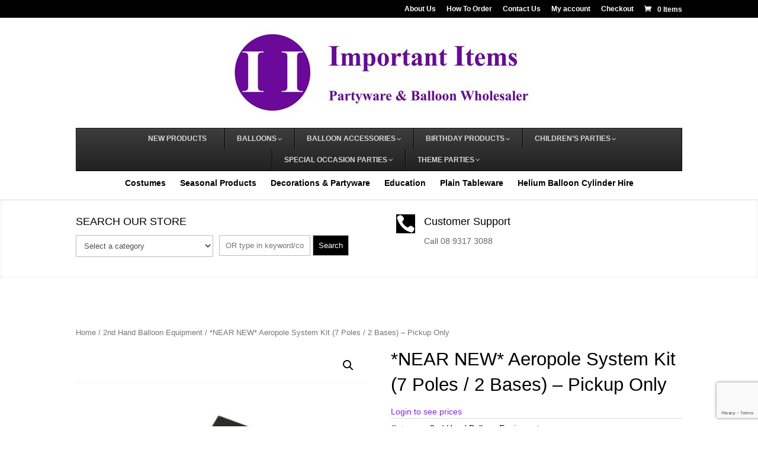

--- FILE ---
content_type: text/html; charset=UTF-8
request_url: https://www.importantitems.com.au/product/near-new-aeropole-system-kit-7-poles-pickup-only/
body_size: 31032
content:
<!DOCTYPE html>
<!--[if IE 6]>
<html id="ie6" lang="en-AU">
<![endif]-->
<!--[if IE 7]>
<html id="ie7" lang="en-AU">
<![endif]-->
<!--[if IE 8]>
<html id="ie8" lang="en-AU">
<![endif]-->
<!--[if !(IE 6) | !(IE 7) | !(IE 8)  ]><!-->
<html lang="en-AU">
<!--<![endif]-->
<head>
<meta charset="UTF-8" />
<meta http-equiv="X-UA-Compatible" content="IE=edge">
<link rel="pingback" href="https://www.importantitems.com.au/xmlrpc.php" />
<!--[if lt IE 9]>
<script src="https://www.importantitems.com.au/wp-content/themes/Divi/js/html5.js" type="text/javascript"></script>
<![endif]-->
<script type="text/javascript">
document.documentElement.className = 'js';
</script>
<link rel="preconnect" href="https://fonts.gstatic.com" crossorigin /><style id="et-divi-open-sans-inline-css">/* Original: https://fonts.googleapis.com/css?family=Open+Sans:300italic,400italic,600italic,700italic,800italic,400,300,600,700,800&#038;subset=cyrillic,cyrillic-ext,greek,greek-ext,hebrew,latin,latin-ext,vietnamese&#038;display=swap *//* User Agent: Mozilla/5.0 (Unknown; Linux x86_64) AppleWebKit/538.1 (KHTML, like Gecko) Safari/538.1 Daum/4.1 */@font-face {font-family: 'Open Sans';font-style: italic;font-weight: 300;font-stretch: normal;font-display: swap;src: url(https://fonts.gstatic.com/s/opensans/v44/memQYaGs126MiZpBA-UFUIcVXSCEkx2cmqvXlWq8tWZ0Pw86hd0Rk5hkaVc.ttf) format('truetype');}@font-face {font-family: 'Open Sans';font-style: italic;font-weight: 400;font-stretch: normal;font-display: swap;src: url(https://fonts.gstatic.com/s/opensans/v44/memQYaGs126MiZpBA-UFUIcVXSCEkx2cmqvXlWq8tWZ0Pw86hd0Rk8ZkaVc.ttf) format('truetype');}@font-face {font-family: 'Open Sans';font-style: italic;font-weight: 600;font-stretch: normal;font-display: swap;src: url(https://fonts.gstatic.com/s/opensans/v44/memQYaGs126MiZpBA-UFUIcVXSCEkx2cmqvXlWq8tWZ0Pw86hd0RkxhjaVc.ttf) format('truetype');}@font-face {font-family: 'Open Sans';font-style: italic;font-weight: 700;font-stretch: normal;font-display: swap;src: url(https://fonts.gstatic.com/s/opensans/v44/memQYaGs126MiZpBA-UFUIcVXSCEkx2cmqvXlWq8tWZ0Pw86hd0RkyFjaVc.ttf) format('truetype');}@font-face {font-family: 'Open Sans';font-style: italic;font-weight: 800;font-stretch: normal;font-display: swap;src: url(https://fonts.gstatic.com/s/opensans/v44/memQYaGs126MiZpBA-UFUIcVXSCEkx2cmqvXlWq8tWZ0Pw86hd0Rk0ZjaVc.ttf) format('truetype');}@font-face {font-family: 'Open Sans';font-style: normal;font-weight: 300;font-stretch: normal;font-display: swap;src: url(https://fonts.gstatic.com/s/opensans/v44/memSYaGs126MiZpBA-UvWbX2vVnXBbObj2OVZyOOSr4dVJWUgsiH0C4n.ttf) format('truetype');}@font-face {font-family: 'Open Sans';font-style: normal;font-weight: 400;font-stretch: normal;font-display: swap;src: url(https://fonts.gstatic.com/s/opensans/v44/memSYaGs126MiZpBA-UvWbX2vVnXBbObj2OVZyOOSr4dVJWUgsjZ0C4n.ttf) format('truetype');}@font-face {font-family: 'Open Sans';font-style: normal;font-weight: 600;font-stretch: normal;font-display: swap;src: url(https://fonts.gstatic.com/s/opensans/v44/memSYaGs126MiZpBA-UvWbX2vVnXBbObj2OVZyOOSr4dVJWUgsgH1y4n.ttf) format('truetype');}@font-face {font-family: 'Open Sans';font-style: normal;font-weight: 700;font-stretch: normal;font-display: swap;src: url(https://fonts.gstatic.com/s/opensans/v44/memSYaGs126MiZpBA-UvWbX2vVnXBbObj2OVZyOOSr4dVJWUgsg-1y4n.ttf) format('truetype');}@font-face {font-family: 'Open Sans';font-style: normal;font-weight: 800;font-stretch: normal;font-display: swap;src: url(https://fonts.gstatic.com/s/opensans/v44/memSYaGs126MiZpBA-UvWbX2vVnXBbObj2OVZyOOSr4dVJWUgshZ1y4n.ttf) format('truetype');}/* User Agent: Mozilla/5.0 (Windows NT 6.1; WOW64; rv:27.0) Gecko/20100101 Firefox/27.0 */@font-face {font-family: 'Open Sans';font-style: italic;font-weight: 300;font-stretch: normal;font-display: swap;src: url(https://fonts.gstatic.com/l/font?kit=memQYaGs126MiZpBA-UFUIcVXSCEkx2cmqvXlWq8tWZ0Pw86hd0Rk5hkaVQ&skey=743457fe2cc29280&v=v44) format('woff');}@font-face {font-family: 'Open Sans';font-style: italic;font-weight: 400;font-stretch: normal;font-display: swap;src: url(https://fonts.gstatic.com/l/font?kit=memQYaGs126MiZpBA-UFUIcVXSCEkx2cmqvXlWq8tWZ0Pw86hd0Rk8ZkaVQ&skey=743457fe2cc29280&v=v44) format('woff');}@font-face {font-family: 'Open Sans';font-style: italic;font-weight: 600;font-stretch: normal;font-display: swap;src: url(https://fonts.gstatic.com/l/font?kit=memQYaGs126MiZpBA-UFUIcVXSCEkx2cmqvXlWq8tWZ0Pw86hd0RkxhjaVQ&skey=743457fe2cc29280&v=v44) format('woff');}@font-face {font-family: 'Open Sans';font-style: italic;font-weight: 700;font-stretch: normal;font-display: swap;src: url(https://fonts.gstatic.com/l/font?kit=memQYaGs126MiZpBA-UFUIcVXSCEkx2cmqvXlWq8tWZ0Pw86hd0RkyFjaVQ&skey=743457fe2cc29280&v=v44) format('woff');}@font-face {font-family: 'Open Sans';font-style: italic;font-weight: 800;font-stretch: normal;font-display: swap;src: url(https://fonts.gstatic.com/l/font?kit=memQYaGs126MiZpBA-UFUIcVXSCEkx2cmqvXlWq8tWZ0Pw86hd0Rk0ZjaVQ&skey=743457fe2cc29280&v=v44) format('woff');}@font-face {font-family: 'Open Sans';font-style: normal;font-weight: 300;font-stretch: normal;font-display: swap;src: url(https://fonts.gstatic.com/l/font?kit=memSYaGs126MiZpBA-UvWbX2vVnXBbObj2OVZyOOSr4dVJWUgsiH0C4k&skey=62c1cbfccc78b4b2&v=v44) format('woff');}@font-face {font-family: 'Open Sans';font-style: normal;font-weight: 400;font-stretch: normal;font-display: swap;src: url(https://fonts.gstatic.com/l/font?kit=memSYaGs126MiZpBA-UvWbX2vVnXBbObj2OVZyOOSr4dVJWUgsjZ0C4k&skey=62c1cbfccc78b4b2&v=v44) format('woff');}@font-face {font-family: 'Open Sans';font-style: normal;font-weight: 600;font-stretch: normal;font-display: swap;src: url(https://fonts.gstatic.com/l/font?kit=memSYaGs126MiZpBA-UvWbX2vVnXBbObj2OVZyOOSr4dVJWUgsgH1y4k&skey=62c1cbfccc78b4b2&v=v44) format('woff');}@font-face {font-family: 'Open Sans';font-style: normal;font-weight: 700;font-stretch: normal;font-display: swap;src: url(https://fonts.gstatic.com/l/font?kit=memSYaGs126MiZpBA-UvWbX2vVnXBbObj2OVZyOOSr4dVJWUgsg-1y4k&skey=62c1cbfccc78b4b2&v=v44) format('woff');}@font-face {font-family: 'Open Sans';font-style: normal;font-weight: 800;font-stretch: normal;font-display: swap;src: url(https://fonts.gstatic.com/l/font?kit=memSYaGs126MiZpBA-UvWbX2vVnXBbObj2OVZyOOSr4dVJWUgshZ1y4k&skey=62c1cbfccc78b4b2&v=v44) format('woff');}/* User Agent: Mozilla/5.0 (Windows NT 6.3; rv:39.0) Gecko/20100101 Firefox/39.0 */@font-face {font-family: 'Open Sans';font-style: italic;font-weight: 300;font-stretch: normal;font-display: swap;src: url(https://fonts.gstatic.com/s/opensans/v44/memQYaGs126MiZpBA-UFUIcVXSCEkx2cmqvXlWq8tWZ0Pw86hd0Rk5hkaVI.woff2) format('woff2');}@font-face {font-family: 'Open Sans';font-style: italic;font-weight: 400;font-stretch: normal;font-display: swap;src: url(https://fonts.gstatic.com/s/opensans/v44/memQYaGs126MiZpBA-UFUIcVXSCEkx2cmqvXlWq8tWZ0Pw86hd0Rk8ZkaVI.woff2) format('woff2');}@font-face {font-family: 'Open Sans';font-style: italic;font-weight: 600;font-stretch: normal;font-display: swap;src: url(https://fonts.gstatic.com/s/opensans/v44/memQYaGs126MiZpBA-UFUIcVXSCEkx2cmqvXlWq8tWZ0Pw86hd0RkxhjaVI.woff2) format('woff2');}@font-face {font-family: 'Open Sans';font-style: italic;font-weight: 700;font-stretch: normal;font-display: swap;src: url(https://fonts.gstatic.com/s/opensans/v44/memQYaGs126MiZpBA-UFUIcVXSCEkx2cmqvXlWq8tWZ0Pw86hd0RkyFjaVI.woff2) format('woff2');}@font-face {font-family: 'Open Sans';font-style: italic;font-weight: 800;font-stretch: normal;font-display: swap;src: url(https://fonts.gstatic.com/s/opensans/v44/memQYaGs126MiZpBA-UFUIcVXSCEkx2cmqvXlWq8tWZ0Pw86hd0Rk0ZjaVI.woff2) format('woff2');}@font-face {font-family: 'Open Sans';font-style: normal;font-weight: 300;font-stretch: normal;font-display: swap;src: url(https://fonts.gstatic.com/s/opensans/v44/memSYaGs126MiZpBA-UvWbX2vVnXBbObj2OVZyOOSr4dVJWUgsiH0C4i.woff2) format('woff2');}@font-face {font-family: 'Open Sans';font-style: normal;font-weight: 400;font-stretch: normal;font-display: swap;src: url(https://fonts.gstatic.com/s/opensans/v44/memSYaGs126MiZpBA-UvWbX2vVnXBbObj2OVZyOOSr4dVJWUgsjZ0C4i.woff2) format('woff2');}@font-face {font-family: 'Open Sans';font-style: normal;font-weight: 600;font-stretch: normal;font-display: swap;src: url(https://fonts.gstatic.com/s/opensans/v44/memSYaGs126MiZpBA-UvWbX2vVnXBbObj2OVZyOOSr4dVJWUgsgH1y4i.woff2) format('woff2');}@font-face {font-family: 'Open Sans';font-style: normal;font-weight: 700;font-stretch: normal;font-display: swap;src: url(https://fonts.gstatic.com/s/opensans/v44/memSYaGs126MiZpBA-UvWbX2vVnXBbObj2OVZyOOSr4dVJWUgsg-1y4i.woff2) format('woff2');}@font-face {font-family: 'Open Sans';font-style: normal;font-weight: 800;font-stretch: normal;font-display: swap;src: url(https://fonts.gstatic.com/s/opensans/v44/memSYaGs126MiZpBA-UvWbX2vVnXBbObj2OVZyOOSr4dVJWUgshZ1y4i.woff2) format('woff2');}</style><meta name='robots' content='index, follow, max-image-preview:large, max-snippet:-1, max-video-preview:-1' />
<script type="text/javascript">
let jqueryParams=[],jQuery=function(r){return jqueryParams=[...jqueryParams,r],jQuery},$=function(r){return jqueryParams=[...jqueryParams,r],$};window.jQuery=jQuery,window.$=jQuery;let customHeadScripts=!1;jQuery.fn=jQuery.prototype={},$.fn=jQuery.prototype={},jQuery.noConflict=function(r){if(window.jQuery)return jQuery=window.jQuery,$=window.jQuery,customHeadScripts=!0,jQuery.noConflict},jQuery.ready=function(r){jqueryParams=[...jqueryParams,r]},$.ready=function(r){jqueryParams=[...jqueryParams,r]},jQuery.load=function(r){jqueryParams=[...jqueryParams,r]},$.load=function(r){jqueryParams=[...jqueryParams,r]},jQuery.fn.ready=function(r){jqueryParams=[...jqueryParams,r]},$.fn.ready=function(r){jqueryParams=[...jqueryParams,r]};</script>
<!-- This site is optimized with the Yoast SEO plugin v25.6 - https://yoast.com/wordpress/plugins/seo/ -->
<title>*NEAR NEW* Aeropole System Kit (7 Poles / 2 Bases) - Pickup Only - Important Items</title>
<link rel="canonical" href="https://www.importantitems.com.au/product/near-new-aeropole-system-kit-7-poles-pickup-only/" />
<meta property="og:locale" content="en_US" />
<meta property="og:type" content="article" />
<meta property="og:title" content="*NEAR NEW* Aeropole System Kit (7 Poles / 2 Bases) - Pickup Only - Important Items" />
<meta property="og:description" content="Please Note: These systems are used and available for pickup in-person only. Contact importantitems@westnet.com.au or (08) 9317 3088 for more information" />
<meta property="og:url" content="https://www.importantitems.com.au/product/near-new-aeropole-system-kit-7-poles-pickup-only/" />
<meta property="og:site_name" content="Important Items" />
<meta property="article:publisher" content="https://www.facebook.com/Importantitems/" />
<meta property="article:modified_time" content="2023-12-11T05:09:41+00:00" />
<meta property="og:image" content="https://www.importantitems.com.au/wp-content/uploads/2023/09/AeroPole-System.jpg" />
<meta property="og:image:width" content="620" />
<meta property="og:image:height" content="620" />
<meta property="og:image:type" content="image/jpeg" />
<meta name="twitter:card" content="summary_large_image" />
<meta name="twitter:label1" content="Est. reading time" />
<meta name="twitter:data1" content="1 minute" />
<script type="application/ld+json" class="yoast-schema-graph">{"@context":"https://schema.org","@graph":[{"@type":"WebPage","@id":"https://www.importantitems.com.au/product/near-new-aeropole-system-kit-7-poles-pickup-only/","url":"https://www.importantitems.com.au/product/near-new-aeropole-system-kit-7-poles-pickup-only/","name":"*NEAR NEW* Aeropole System Kit (7 Poles / 2 Bases) - Pickup Only - Important Items","isPartOf":{"@id":"https://www.importantitems.com.au/#website"},"primaryImageOfPage":{"@id":"https://www.importantitems.com.au/product/near-new-aeropole-system-kit-7-poles-pickup-only/#primaryimage"},"image":{"@id":"https://www.importantitems.com.au/product/near-new-aeropole-system-kit-7-poles-pickup-only/#primaryimage"},"thumbnailUrl":"https://www.importantitems.com.au/wp-content/uploads/2023/09/AeroPole-System.jpg","datePublished":"2023-09-16T04:48:37+00:00","dateModified":"2023-12-11T05:09:41+00:00","breadcrumb":{"@id":"https://www.importantitems.com.au/product/near-new-aeropole-system-kit-7-poles-pickup-only/#breadcrumb"},"inLanguage":"en-AU","potentialAction":[{"@type":"ReadAction","target":["https://www.importantitems.com.au/product/near-new-aeropole-system-kit-7-poles-pickup-only/"]}]},{"@type":"ImageObject","inLanguage":"en-AU","@id":"https://www.importantitems.com.au/product/near-new-aeropole-system-kit-7-poles-pickup-only/#primaryimage","url":"https://www.importantitems.com.au/wp-content/uploads/2023/09/AeroPole-System.jpg","contentUrl":"https://www.importantitems.com.au/wp-content/uploads/2023/09/AeroPole-System.jpg","width":620,"height":620},{"@type":"BreadcrumbList","@id":"https://www.importantitems.com.au/product/near-new-aeropole-system-kit-7-poles-pickup-only/#breadcrumb","itemListElement":[{"@type":"ListItem","position":1,"name":"Home","item":"https://www.importantitems.com.au/"},{"@type":"ListItem","position":2,"name":"Shop","item":"https://www.importantitems.com.au/shop/"},{"@type":"ListItem","position":3,"name":"*NEAR NEW* Aeropole System Kit (7 Poles / 2 Bases) &#8211; Pickup Only"}]},{"@type":"WebSite","@id":"https://www.importantitems.com.au/#website","url":"https://www.importantitems.com.au/","name":"Important Items","description":"Partyware &amp; Balloon Wholesaler","publisher":{"@id":"https://www.importantitems.com.au/#organization"},"potentialAction":[{"@type":"SearchAction","target":{"@type":"EntryPoint","urlTemplate":"https://www.importantitems.com.au/?s={search_term_string}"},"query-input":{"@type":"PropertyValueSpecification","valueRequired":true,"valueName":"search_term_string"}}],"inLanguage":"en-AU"},{"@type":"Organization","@id":"https://www.importantitems.com.au/#organization","name":"Important Items","url":"https://www.importantitems.com.au/","logo":{"@type":"ImageObject","inLanguage":"en-AU","@id":"https://www.importantitems.com.au/#/schema/logo/image/","url":"https://www.importantitems.com.au/wp-content/uploads/2019/09/Important-Items-Logo-Higher-Quality-scaled.jpg","contentUrl":"https://www.importantitems.com.au/wp-content/uploads/2019/09/Important-Items-Logo-Higher-Quality-scaled.jpg","width":2560,"height":2560,"caption":"Important Items"},"image":{"@id":"https://www.importantitems.com.au/#/schema/logo/image/"},"sameAs":["https://www.facebook.com/Importantitems/"]}]}</script>
<!-- / Yoast SEO plugin. -->
<link rel="alternate" type="application/rss+xml" title="Important Items &raquo; Feed" href="https://www.importantitems.com.au/feed/" />
<link rel="alternate" type="application/rss+xml" title="Important Items &raquo; Comments Feed" href="https://www.importantitems.com.au/comments/feed/" />
<meta content="Important Items v." name="generator"/><!-- <link rel='stylesheet' id='wp-block-library-css' href='https://www.importantitems.com.au/wp-includes/css/dist/block-library/style.min.css?ver=6.6.4' type='text/css' media='all' /> -->
<link rel="stylesheet" type="text/css" href="//www.importantitems.com.au/wp-content/cache/wpfc-minified/6m8xqf56/c4xcr.css" media="all"/>
<style id='wp-block-library-theme-inline-css' type='text/css'>
.wp-block-audio :where(figcaption){color:#555;font-size:13px;text-align:center}.is-dark-theme .wp-block-audio :where(figcaption){color:#ffffffa6}.wp-block-audio{margin:0 0 1em}.wp-block-code{border:1px solid #ccc;border-radius:4px;font-family:Menlo,Consolas,monaco,monospace;padding:.8em 1em}.wp-block-embed :where(figcaption){color:#555;font-size:13px;text-align:center}.is-dark-theme .wp-block-embed :where(figcaption){color:#ffffffa6}.wp-block-embed{margin:0 0 1em}.blocks-gallery-caption{color:#555;font-size:13px;text-align:center}.is-dark-theme .blocks-gallery-caption{color:#ffffffa6}:root :where(.wp-block-image figcaption){color:#555;font-size:13px;text-align:center}.is-dark-theme :root :where(.wp-block-image figcaption){color:#ffffffa6}.wp-block-image{margin:0 0 1em}.wp-block-pullquote{border-bottom:4px solid;border-top:4px solid;color:currentColor;margin-bottom:1.75em}.wp-block-pullquote cite,.wp-block-pullquote footer,.wp-block-pullquote__citation{color:currentColor;font-size:.8125em;font-style:normal;text-transform:uppercase}.wp-block-quote{border-left:.25em solid;margin:0 0 1.75em;padding-left:1em}.wp-block-quote cite,.wp-block-quote footer{color:currentColor;font-size:.8125em;font-style:normal;position:relative}.wp-block-quote.has-text-align-right{border-left:none;border-right:.25em solid;padding-left:0;padding-right:1em}.wp-block-quote.has-text-align-center{border:none;padding-left:0}.wp-block-quote.is-large,.wp-block-quote.is-style-large,.wp-block-quote.is-style-plain{border:none}.wp-block-search .wp-block-search__label{font-weight:700}.wp-block-search__button{border:1px solid #ccc;padding:.375em .625em}:where(.wp-block-group.has-background){padding:1.25em 2.375em}.wp-block-separator.has-css-opacity{opacity:.4}.wp-block-separator{border:none;border-bottom:2px solid;margin-left:auto;margin-right:auto}.wp-block-separator.has-alpha-channel-opacity{opacity:1}.wp-block-separator:not(.is-style-wide):not(.is-style-dots){width:100px}.wp-block-separator.has-background:not(.is-style-dots){border-bottom:none;height:1px}.wp-block-separator.has-background:not(.is-style-wide):not(.is-style-dots){height:2px}.wp-block-table{margin:0 0 1em}.wp-block-table td,.wp-block-table th{word-break:normal}.wp-block-table :where(figcaption){color:#555;font-size:13px;text-align:center}.is-dark-theme .wp-block-table :where(figcaption){color:#ffffffa6}.wp-block-video :where(figcaption){color:#555;font-size:13px;text-align:center}.is-dark-theme .wp-block-video :where(figcaption){color:#ffffffa6}.wp-block-video{margin:0 0 1em}:root :where(.wp-block-template-part.has-background){margin-bottom:0;margin-top:0;padding:1.25em 2.375em}
</style>
<!-- <link rel='stylesheet' id='wp-components-css' href='https://www.importantitems.com.au/wp-includes/css/dist/components/style.min.css?ver=6.6.4' type='text/css' media='all' /> -->
<!-- <link rel='stylesheet' id='wp-preferences-css' href='https://www.importantitems.com.au/wp-includes/css/dist/preferences/style.min.css?ver=6.6.4' type='text/css' media='all' /> -->
<!-- <link rel='stylesheet' id='wp-block-editor-css' href='https://www.importantitems.com.au/wp-includes/css/dist/block-editor/style.min.css?ver=6.6.4' type='text/css' media='all' /> -->
<!-- <link rel='stylesheet' id='popup-maker-block-library-style-css' href='https://www.importantitems.com.au/wp-content/plugins/popup-maker/dist/packages/block-library-style.css?ver=dbea705cfafe089d65f1' type='text/css' media='all' /> -->
<link rel="stylesheet" type="text/css" href="//www.importantitems.com.au/wp-content/cache/wpfc-minified/f6ipnbzj/eser.css" media="all"/>
<style id='global-styles-inline-css' type='text/css'>
:root{--wp--preset--aspect-ratio--square: 1;--wp--preset--aspect-ratio--4-3: 4/3;--wp--preset--aspect-ratio--3-4: 3/4;--wp--preset--aspect-ratio--3-2: 3/2;--wp--preset--aspect-ratio--2-3: 2/3;--wp--preset--aspect-ratio--16-9: 16/9;--wp--preset--aspect-ratio--9-16: 9/16;--wp--preset--color--black: #000000;--wp--preset--color--cyan-bluish-gray: #abb8c3;--wp--preset--color--white: #ffffff;--wp--preset--color--pale-pink: #f78da7;--wp--preset--color--vivid-red: #cf2e2e;--wp--preset--color--luminous-vivid-orange: #ff6900;--wp--preset--color--luminous-vivid-amber: #fcb900;--wp--preset--color--light-green-cyan: #7bdcb5;--wp--preset--color--vivid-green-cyan: #00d084;--wp--preset--color--pale-cyan-blue: #8ed1fc;--wp--preset--color--vivid-cyan-blue: #0693e3;--wp--preset--color--vivid-purple: #9b51e0;--wp--preset--gradient--vivid-cyan-blue-to-vivid-purple: linear-gradient(135deg,rgba(6,147,227,1) 0%,rgb(155,81,224) 100%);--wp--preset--gradient--light-green-cyan-to-vivid-green-cyan: linear-gradient(135deg,rgb(122,220,180) 0%,rgb(0,208,130) 100%);--wp--preset--gradient--luminous-vivid-amber-to-luminous-vivid-orange: linear-gradient(135deg,rgba(252,185,0,1) 0%,rgba(255,105,0,1) 100%);--wp--preset--gradient--luminous-vivid-orange-to-vivid-red: linear-gradient(135deg,rgba(255,105,0,1) 0%,rgb(207,46,46) 100%);--wp--preset--gradient--very-light-gray-to-cyan-bluish-gray: linear-gradient(135deg,rgb(238,238,238) 0%,rgb(169,184,195) 100%);--wp--preset--gradient--cool-to-warm-spectrum: linear-gradient(135deg,rgb(74,234,220) 0%,rgb(151,120,209) 20%,rgb(207,42,186) 40%,rgb(238,44,130) 60%,rgb(251,105,98) 80%,rgb(254,248,76) 100%);--wp--preset--gradient--blush-light-purple: linear-gradient(135deg,rgb(255,206,236) 0%,rgb(152,150,240) 100%);--wp--preset--gradient--blush-bordeaux: linear-gradient(135deg,rgb(254,205,165) 0%,rgb(254,45,45) 50%,rgb(107,0,62) 100%);--wp--preset--gradient--luminous-dusk: linear-gradient(135deg,rgb(255,203,112) 0%,rgb(199,81,192) 50%,rgb(65,88,208) 100%);--wp--preset--gradient--pale-ocean: linear-gradient(135deg,rgb(255,245,203) 0%,rgb(182,227,212) 50%,rgb(51,167,181) 100%);--wp--preset--gradient--electric-grass: linear-gradient(135deg,rgb(202,248,128) 0%,rgb(113,206,126) 100%);--wp--preset--gradient--midnight: linear-gradient(135deg,rgb(2,3,129) 0%,rgb(40,116,252) 100%);--wp--preset--font-size--small: 13px;--wp--preset--font-size--medium: 20px;--wp--preset--font-size--large: 36px;--wp--preset--font-size--x-large: 42px;--wp--preset--spacing--20: 0.44rem;--wp--preset--spacing--30: 0.67rem;--wp--preset--spacing--40: 1rem;--wp--preset--spacing--50: 1.5rem;--wp--preset--spacing--60: 2.25rem;--wp--preset--spacing--70: 3.38rem;--wp--preset--spacing--80: 5.06rem;--wp--preset--shadow--natural: 6px 6px 9px rgba(0, 0, 0, 0.2);--wp--preset--shadow--deep: 12px 12px 50px rgba(0, 0, 0, 0.4);--wp--preset--shadow--sharp: 6px 6px 0px rgba(0, 0, 0, 0.2);--wp--preset--shadow--outlined: 6px 6px 0px -3px rgba(255, 255, 255, 1), 6px 6px rgba(0, 0, 0, 1);--wp--preset--shadow--crisp: 6px 6px 0px rgba(0, 0, 0, 1);}:root { --wp--style--global--content-size: 823px;--wp--style--global--wide-size: 1080px; }:where(body) { margin: 0; }.wp-site-blocks > .alignleft { float: left; margin-right: 2em; }.wp-site-blocks > .alignright { float: right; margin-left: 2em; }.wp-site-blocks > .aligncenter { justify-content: center; margin-left: auto; margin-right: auto; }:where(.is-layout-flex){gap: 0.5em;}:where(.is-layout-grid){gap: 0.5em;}.is-layout-flow > .alignleft{float: left;margin-inline-start: 0;margin-inline-end: 2em;}.is-layout-flow > .alignright{float: right;margin-inline-start: 2em;margin-inline-end: 0;}.is-layout-flow > .aligncenter{margin-left: auto !important;margin-right: auto !important;}.is-layout-constrained > .alignleft{float: left;margin-inline-start: 0;margin-inline-end: 2em;}.is-layout-constrained > .alignright{float: right;margin-inline-start: 2em;margin-inline-end: 0;}.is-layout-constrained > .aligncenter{margin-left: auto !important;margin-right: auto !important;}.is-layout-constrained > :where(:not(.alignleft):not(.alignright):not(.alignfull)){max-width: var(--wp--style--global--content-size);margin-left: auto !important;margin-right: auto !important;}.is-layout-constrained > .alignwide{max-width: var(--wp--style--global--wide-size);}body .is-layout-flex{display: flex;}.is-layout-flex{flex-wrap: wrap;align-items: center;}.is-layout-flex > :is(*, div){margin: 0;}body .is-layout-grid{display: grid;}.is-layout-grid > :is(*, div){margin: 0;}body{padding-top: 0px;padding-right: 0px;padding-bottom: 0px;padding-left: 0px;}a:where(:not(.wp-element-button)){text-decoration: underline;}:root :where(.wp-element-button, .wp-block-button__link){background-color: #32373c;border-width: 0;color: #fff;font-family: inherit;font-size: inherit;line-height: inherit;padding: calc(0.667em + 2px) calc(1.333em + 2px);text-decoration: none;}.has-black-color{color: var(--wp--preset--color--black) !important;}.has-cyan-bluish-gray-color{color: var(--wp--preset--color--cyan-bluish-gray) !important;}.has-white-color{color: var(--wp--preset--color--white) !important;}.has-pale-pink-color{color: var(--wp--preset--color--pale-pink) !important;}.has-vivid-red-color{color: var(--wp--preset--color--vivid-red) !important;}.has-luminous-vivid-orange-color{color: var(--wp--preset--color--luminous-vivid-orange) !important;}.has-luminous-vivid-amber-color{color: var(--wp--preset--color--luminous-vivid-amber) !important;}.has-light-green-cyan-color{color: var(--wp--preset--color--light-green-cyan) !important;}.has-vivid-green-cyan-color{color: var(--wp--preset--color--vivid-green-cyan) !important;}.has-pale-cyan-blue-color{color: var(--wp--preset--color--pale-cyan-blue) !important;}.has-vivid-cyan-blue-color{color: var(--wp--preset--color--vivid-cyan-blue) !important;}.has-vivid-purple-color{color: var(--wp--preset--color--vivid-purple) !important;}.has-black-background-color{background-color: var(--wp--preset--color--black) !important;}.has-cyan-bluish-gray-background-color{background-color: var(--wp--preset--color--cyan-bluish-gray) !important;}.has-white-background-color{background-color: var(--wp--preset--color--white) !important;}.has-pale-pink-background-color{background-color: var(--wp--preset--color--pale-pink) !important;}.has-vivid-red-background-color{background-color: var(--wp--preset--color--vivid-red) !important;}.has-luminous-vivid-orange-background-color{background-color: var(--wp--preset--color--luminous-vivid-orange) !important;}.has-luminous-vivid-amber-background-color{background-color: var(--wp--preset--color--luminous-vivid-amber) !important;}.has-light-green-cyan-background-color{background-color: var(--wp--preset--color--light-green-cyan) !important;}.has-vivid-green-cyan-background-color{background-color: var(--wp--preset--color--vivid-green-cyan) !important;}.has-pale-cyan-blue-background-color{background-color: var(--wp--preset--color--pale-cyan-blue) !important;}.has-vivid-cyan-blue-background-color{background-color: var(--wp--preset--color--vivid-cyan-blue) !important;}.has-vivid-purple-background-color{background-color: var(--wp--preset--color--vivid-purple) !important;}.has-black-border-color{border-color: var(--wp--preset--color--black) !important;}.has-cyan-bluish-gray-border-color{border-color: var(--wp--preset--color--cyan-bluish-gray) !important;}.has-white-border-color{border-color: var(--wp--preset--color--white) !important;}.has-pale-pink-border-color{border-color: var(--wp--preset--color--pale-pink) !important;}.has-vivid-red-border-color{border-color: var(--wp--preset--color--vivid-red) !important;}.has-luminous-vivid-orange-border-color{border-color: var(--wp--preset--color--luminous-vivid-orange) !important;}.has-luminous-vivid-amber-border-color{border-color: var(--wp--preset--color--luminous-vivid-amber) !important;}.has-light-green-cyan-border-color{border-color: var(--wp--preset--color--light-green-cyan) !important;}.has-vivid-green-cyan-border-color{border-color: var(--wp--preset--color--vivid-green-cyan) !important;}.has-pale-cyan-blue-border-color{border-color: var(--wp--preset--color--pale-cyan-blue) !important;}.has-vivid-cyan-blue-border-color{border-color: var(--wp--preset--color--vivid-cyan-blue) !important;}.has-vivid-purple-border-color{border-color: var(--wp--preset--color--vivid-purple) !important;}.has-vivid-cyan-blue-to-vivid-purple-gradient-background{background: var(--wp--preset--gradient--vivid-cyan-blue-to-vivid-purple) !important;}.has-light-green-cyan-to-vivid-green-cyan-gradient-background{background: var(--wp--preset--gradient--light-green-cyan-to-vivid-green-cyan) !important;}.has-luminous-vivid-amber-to-luminous-vivid-orange-gradient-background{background: var(--wp--preset--gradient--luminous-vivid-amber-to-luminous-vivid-orange) !important;}.has-luminous-vivid-orange-to-vivid-red-gradient-background{background: var(--wp--preset--gradient--luminous-vivid-orange-to-vivid-red) !important;}.has-very-light-gray-to-cyan-bluish-gray-gradient-background{background: var(--wp--preset--gradient--very-light-gray-to-cyan-bluish-gray) !important;}.has-cool-to-warm-spectrum-gradient-background{background: var(--wp--preset--gradient--cool-to-warm-spectrum) !important;}.has-blush-light-purple-gradient-background{background: var(--wp--preset--gradient--blush-light-purple) !important;}.has-blush-bordeaux-gradient-background{background: var(--wp--preset--gradient--blush-bordeaux) !important;}.has-luminous-dusk-gradient-background{background: var(--wp--preset--gradient--luminous-dusk) !important;}.has-pale-ocean-gradient-background{background: var(--wp--preset--gradient--pale-ocean) !important;}.has-electric-grass-gradient-background{background: var(--wp--preset--gradient--electric-grass) !important;}.has-midnight-gradient-background{background: var(--wp--preset--gradient--midnight) !important;}.has-small-font-size{font-size: var(--wp--preset--font-size--small) !important;}.has-medium-font-size{font-size: var(--wp--preset--font-size--medium) !important;}.has-large-font-size{font-size: var(--wp--preset--font-size--large) !important;}.has-x-large-font-size{font-size: var(--wp--preset--font-size--x-large) !important;}
:where(.wp-block-post-template.is-layout-flex){gap: 1.25em;}:where(.wp-block-post-template.is-layout-grid){gap: 1.25em;}
:where(.wp-block-columns.is-layout-flex){gap: 2em;}:where(.wp-block-columns.is-layout-grid){gap: 2em;}
:root :where(.wp-block-pullquote){font-size: 1.5em;line-height: 1.6;}
</style>
<!-- <link rel='stylesheet' id='contact-form-7-css' href='https://www.importantitems.com.au/wp-content/plugins/contact-form-7/includes/css/styles.css?ver=6.0.6' type='text/css' media='all' /> -->
<!-- <link rel='stylesheet' id='wpa-css-css' href='https://www.importantitems.com.au/wp-content/plugins/honeypot/includes/css/wpa.css?ver=2.3.04' type='text/css' media='all' /> -->
<!-- <link rel='stylesheet' id='photoswipe-css' href='https://www.importantitems.com.au/wp-content/plugins/woocommerce/assets/css/photoswipe/photoswipe.min.css?ver=9.8.6' type='text/css' media='all' /> -->
<!-- <link rel='stylesheet' id='photoswipe-default-skin-css' href='https://www.importantitems.com.au/wp-content/plugins/woocommerce/assets/css/photoswipe/default-skin/default-skin.min.css?ver=9.8.6' type='text/css' media='all' /> -->
<!-- <link rel='stylesheet' id='woocommerce-layout-css' href='https://www.importantitems.com.au/wp-content/plugins/woocommerce/assets/css/woocommerce-layout.css?ver=9.8.6' type='text/css' media='all' /> -->
<link rel="stylesheet" type="text/css" href="//www.importantitems.com.au/wp-content/cache/wpfc-minified/q683ivet/c4yap.css" media="all"/>
<!-- <link rel='stylesheet' id='woocommerce-smallscreen-css' href='https://www.importantitems.com.au/wp-content/plugins/woocommerce/assets/css/woocommerce-smallscreen.css?ver=9.8.6' type='text/css' media='only screen and (max-width: 768px)' /> -->
<link rel="stylesheet" type="text/css" href="//www.importantitems.com.au/wp-content/cache/wpfc-minified/7bolcwjr/c4xcr.css" media="only screen and (max-width: 768px)"/>
<!-- <link rel='stylesheet' id='woocommerce-general-css' href='https://www.importantitems.com.au/wp-content/plugins/woocommerce/assets/css/woocommerce.css?ver=9.8.6' type='text/css' media='all' /> -->
<link rel="stylesheet" type="text/css" href="//www.importantitems.com.au/wp-content/cache/wpfc-minified/qlegvrce/c4xcr.css" media="all"/>
<style id='woocommerce-inline-inline-css' type='text/css'>
.woocommerce form .form-row .required { visibility: visible; }
</style>
<!-- <link rel='stylesheet' id='hamburger.css-css' href='https://www.importantitems.com.au/wp-content/plugins/wp-responsive-menu/assets/css/wpr-hamburger.css?ver=3.2.1' type='text/css' media='all' /> -->
<!-- <link rel='stylesheet' id='wprmenu.css-css' href='https://www.importantitems.com.au/wp-content/plugins/wp-responsive-menu/assets/css/wprmenu.css?ver=3.2.1' type='text/css' media='all' /> -->
<link rel="stylesheet" type="text/css" href="//www.importantitems.com.au/wp-content/cache/wpfc-minified/dev3d791/c4xcr.css" media="all"/>
<style id='wprmenu.css-inline-css' type='text/css'>
@media only screen and ( max-width: 768px ) {html body div.wprm-wrapper {overflow: scroll;}html body div.wprm-overlay{ background: rgba(0,0,0,0.83) }#wprmenu_bar {background-image: url();background-size: cover ;background-repeat: repeat;}#wprmenu_bar {background-color: #6b099a;}html body div#mg-wprm-wrap .wpr_submit .icon.icon-search {color: #ffffff;}#wprmenu_bar .menu_title,#wprmenu_bar .wprmenu_icon_menu,#wprmenu_bar .menu_title a {color: #ffffff;}#wprmenu_bar .menu_title a {font-size: 20px;font-weight: normal;}#mg-wprm-wrap li.menu-item a {font-size: 15px;text-transform: uppercase;font-weight: normal;}#mg-wprm-wrap li.menu-item-has-children ul.sub-menu a {font-size: 15px;text-transform: uppercase;font-weight: normal;}#mg-wprm-wrap li.current-menu-item > a {background: #6b099a;}#mg-wprm-wrap li.current-menu-item > a,#mg-wprm-wrap li.current-menu-item span.wprmenu_icon{color: #ffffff !important;}#mg-wprm-wrap {background-color: #6b099a;}.cbp-spmenu-push-toright,.cbp-spmenu-push-toright .mm-slideout {left: 80% ;}.cbp-spmenu-push-toleft {left: -80% ;}#mg-wprm-wrap.cbp-spmenu-right,#mg-wprm-wrap.cbp-spmenu-left,#mg-wprm-wrap.cbp-spmenu-right.custom,#mg-wprm-wrap.cbp-spmenu-left.custom,.cbp-spmenu-vertical {width: 80%;max-width: 400px;}#mg-wprm-wrap ul#wprmenu_menu_ul li.menu-item a,div#mg-wprm-wrap ul li span.wprmenu_icon {color: #ffffff;}#mg-wprm-wrap ul#wprmenu_menu_ul li.menu-item:valid ~ a{color: #ffffff;}#mg-wprm-wrap ul#wprmenu_menu_ul li.menu-item a:hover {background: #6b099a;color: #ffffff !important;}div#mg-wprm-wrap ul>li:hover>span.wprmenu_icon {color: #ffffff !important;}.wprmenu_bar .hamburger-inner,.wprmenu_bar .hamburger-inner::before,.wprmenu_bar .hamburger-inner::after {background: #ffffff;}.wprmenu_bar .hamburger:hover .hamburger-inner,.wprmenu_bar .hamburger:hover .hamburger-inner::before,.wprmenu_bar .hamburger:hover .hamburger-inner::after {background: #ffffff;}div.wprmenu_bar div.hamburger{padding-right: 6px !important;}#wprmenu_menu.left {width:80%;left: -80%;right: auto;}#wprmenu_menu.right {width:80%;right: -80%;left: auto;}html body div#wprmenu_bar {height : 42px;}#mg-wprm-wrap.cbp-spmenu-left,#mg-wprm-wrap.cbp-spmenu-right,#mg-widgetmenu-wrap.cbp-spmenu-widget-left,#mg-widgetmenu-wrap.cbp-spmenu-widget-right {top: 42px !important;}.wprmenu_bar .hamburger {float: left;}.wprmenu_bar #custom_menu_icon.hamburger {top: 0px;left: 0px;float: left !important;background-color: #cccccc;}.wpr_custom_menu #custom_menu_icon {display: block;}html { padding-top: 42px !important; }#wprmenu_bar,#mg-wprm-wrap { display: block; }div#wpadminbar { position: fixed; }}
</style>
<!-- <link rel='stylesheet' id='wpr_icons-css' href='https://www.importantitems.com.au/wp-content/plugins/wp-responsive-menu/inc/assets/icons/wpr-icons.css?ver=3.2.1' type='text/css' media='all' /> -->
<!-- <link rel='stylesheet' id='brands-styles-css' href='https://www.importantitems.com.au/wp-content/plugins/woocommerce/assets/css/brands.css?ver=9.8.6' type='text/css' media='all' /> -->
<!-- <link rel='stylesheet' id='wpforms-choicesjs-css' href='https://www.importantitems.com.au/wp-content/plugins/wpforms-lite/assets/css/integrations/divi/choices.min.css?ver=10.2.0' type='text/css' media='all' /> -->
<!-- <link rel='stylesheet' id='ubermenu-css' href='https://www.importantitems.com.au/wp-content/plugins/UberMenu/pro/assets/css/ubermenu.min.css?ver=3.3' type='text/css' media='all' /> -->
<!-- <link rel='stylesheet' id='ubermenu-black-white-2-css' href='https://www.importantitems.com.au/wp-content/plugins/UberMenu/assets/css/skins/blackwhite2.css?ver=6.6.4' type='text/css' media='all' /> -->
<!-- <link rel='stylesheet' id='ubermenu-font-awesome-css' href='https://www.importantitems.com.au/wp-content/plugins/UberMenu/assets/css/fontawesome/css/font-awesome.min.css?ver=4.3' type='text/css' media='all' /> -->
<!-- <link rel='stylesheet' id='divi-style-parent-css' href='https://www.importantitems.com.au/wp-content/themes/Divi/style-static.min.css?ver=4.23.1' type='text/css' media='all' /> -->
<!-- <link rel='stylesheet' id='child-style-css' href='https://www.importantitems.com.au/wp-content/themes/important-items/style.css?ver=4.23.1' type='text/css' media='all' /> -->
<!-- <link rel='stylesheet' id='divi-style-pum-css' href='https://www.importantitems.com.au/wp-content/themes/important-items/style.css?ver=4.23.1' type='text/css' media='all' /> -->
<!-- <link rel='stylesheet' id='simplr-forms-style-css' href='https://www.importantitems.com.au/wp-content/plugins/simplr-registration-form/assets/skins/new.css?ver=6.6.4' type='text/css' media='all' /> -->
<link rel="stylesheet" type="text/css" href="//www.importantitems.com.au/wp-content/cache/wpfc-minified/g10l5h4/6lqc7.css" media="all"/>
<script src='//www.importantitems.com.au/wp-content/cache/wpfc-minified/7uhy773s/c4xcr.js' type="text/javascript"></script>
<!-- <script type="text/javascript" src="https://www.importantitems.com.au/wp-includes/js/jquery/jquery.min.js?ver=3.7.1" id="jquery-core-js"></script> -->
<!-- <script type="text/javascript" src="https://www.importantitems.com.au/wp-includes/js/jquery/jquery-migrate.min.js?ver=3.4.1" id="jquery-migrate-js"></script> -->
<script type="text/javascript" id="jquery-js-after">
/* <![CDATA[ */
jqueryParams.length&&$.each(jqueryParams,function(e,r){if("function"==typeof r){var n=String(r);n.replace("$","jQuery");var a=new Function("return "+n)();$(document).ready(a)}});
/* ]]> */
</script>
<script src='//www.importantitems.com.au/wp-content/cache/wpfc-minified/8n9qi5z4/3teok.js' type="text/javascript"></script>
<!-- <script type="text/javascript" src="https://www.importantitems.com.au/wp-content/plugins/woocommerce/assets/js/jquery-blockui/jquery.blockUI.min.js?ver=2.7.0-wc.9.8.6" id="jquery-blockui-js" defer="defer" data-wp-strategy="defer"></script> -->
<script type="text/javascript" id="wc-add-to-cart-js-extra">
/* <![CDATA[ */
var wc_add_to_cart_params = {"ajax_url":"\/wp-admin\/admin-ajax.php","wc_ajax_url":"\/?wc-ajax=%%endpoint%%","i18n_view_cart":"View cart","cart_url":"https:\/\/www.importantitems.com.au\/cart\/","is_cart":"","cart_redirect_after_add":"no"};
/* ]]> */
</script>
<script src='//www.importantitems.com.au/wp-content/cache/wpfc-minified/96obarqh/3tizl.js' type="text/javascript"></script>
<!-- <script type="text/javascript" src="https://www.importantitems.com.au/wp-content/plugins/woocommerce/assets/js/frontend/add-to-cart.min.js?ver=9.8.6" id="wc-add-to-cart-js" defer="defer" data-wp-strategy="defer"></script> -->
<!-- <script type="text/javascript" src="https://www.importantitems.com.au/wp-content/plugins/woocommerce/assets/js/zoom/jquery.zoom.min.js?ver=1.7.21-wc.9.8.6" id="zoom-js" defer="defer" data-wp-strategy="defer"></script> -->
<!-- <script type="text/javascript" src="https://www.importantitems.com.au/wp-content/plugins/woocommerce/assets/js/flexslider/jquery.flexslider.min.js?ver=2.7.2-wc.9.8.6" id="flexslider-js" defer="defer" data-wp-strategy="defer"></script> -->
<!-- <script type="text/javascript" src="https://www.importantitems.com.au/wp-content/plugins/woocommerce/assets/js/photoswipe/photoswipe.min.js?ver=4.1.1-wc.9.8.6" id="photoswipe-js" defer="defer" data-wp-strategy="defer"></script> -->
<!-- <script type="text/javascript" src="https://www.importantitems.com.au/wp-content/plugins/woocommerce/assets/js/photoswipe/photoswipe-ui-default.min.js?ver=4.1.1-wc.9.8.6" id="photoswipe-ui-default-js" defer="defer" data-wp-strategy="defer"></script> -->
<script type="text/javascript" id="wc-single-product-js-extra">
/* <![CDATA[ */
var wc_single_product_params = {"i18n_required_rating_text":"Please select a rating","i18n_rating_options":["1 of 5 stars","2 of 5 stars","3 of 5 stars","4 of 5 stars","5 of 5 stars"],"i18n_product_gallery_trigger_text":"View full-screen image gallery","review_rating_required":"yes","flexslider":{"rtl":false,"animation":"slide","smoothHeight":true,"directionNav":false,"controlNav":"thumbnails","slideshow":false,"animationSpeed":500,"animationLoop":false,"allowOneSlide":false},"zoom_enabled":"1","zoom_options":[],"photoswipe_enabled":"1","photoswipe_options":{"shareEl":false,"closeOnScroll":false,"history":false,"hideAnimationDuration":0,"showAnimationDuration":0},"flexslider_enabled":"1"};
/* ]]> */
</script>
<script src='//www.importantitems.com.au/wp-content/cache/wpfc-minified/ftx8qfps/3tizl.js' type="text/javascript"></script>
<!-- <script type="text/javascript" src="https://www.importantitems.com.au/wp-content/plugins/woocommerce/assets/js/frontend/single-product.min.js?ver=9.8.6" id="wc-single-product-js" defer="defer" data-wp-strategy="defer"></script> -->
<!-- <script type="text/javascript" src="https://www.importantitems.com.au/wp-content/plugins/woocommerce/assets/js/js-cookie/js.cookie.min.js?ver=2.1.4-wc.9.8.6" id="js-cookie-js" defer="defer" data-wp-strategy="defer"></script> -->
<script type="text/javascript" id="woocommerce-js-extra">
/* <![CDATA[ */
var woocommerce_params = {"ajax_url":"\/wp-admin\/admin-ajax.php","wc_ajax_url":"\/?wc-ajax=%%endpoint%%","i18n_password_show":"Show password","i18n_password_hide":"Hide password"};
/* ]]> */
</script>
<script src='//www.importantitems.com.au/wp-content/cache/wpfc-minified/e5buj4uk/3teok.js' type="text/javascript"></script>
<!-- <script type="text/javascript" src="https://www.importantitems.com.au/wp-content/plugins/woocommerce/assets/js/frontend/woocommerce.min.js?ver=9.8.6" id="woocommerce-js" defer="defer" data-wp-strategy="defer"></script> -->
<!-- <script type="text/javascript" src="https://www.importantitems.com.au/wp-content/plugins/wp-responsive-menu/assets/js/modernizr.custom.js?ver=3.2.1" id="modernizr-js"></script> -->
<!-- <script type="text/javascript" src="https://www.importantitems.com.au/wp-content/plugins/wp-responsive-menu/assets/js/touchSwipe.js?ver=3.2.1" id="touchSwipe-js"></script> -->
<script type="text/javascript" id="wprmenu.js-js-extra">
/* <![CDATA[ */
var wprmenu = {"zooming":"","from_width":"768","push_width":"400","menu_width":"80","parent_click":"","swipe":"","enable_overlay":"1","wprmenuDemoId":""};
/* ]]> */
</script>
<script src='//www.importantitems.com.au/wp-content/cache/wpfc-minified/8670l5fx/c4xcr.js' type="text/javascript"></script>
<!-- <script type="text/javascript" src="https://www.importantitems.com.au/wp-content/plugins/wp-responsive-menu/assets/js/wprmenu.js?ver=3.2.1" id="wprmenu.js-js"></script> -->
<link rel="https://api.w.org/" href="https://www.importantitems.com.au/wp-json/" /><link rel="alternate" title="JSON" type="application/json" href="https://www.importantitems.com.au/wp-json/wp/v2/product/158595" /><link rel="EditURI" type="application/rsd+xml" title="RSD" href="https://www.importantitems.com.au/xmlrpc.php?rsd" />
<meta name="generator" content="WordPress 6.6.4" />
<meta name="generator" content="WooCommerce 9.8.6" />
<link rel='shortlink' href='https://www.importantitems.com.au/?p=158595' />
<link rel="alternate" title="oEmbed (JSON)" type="application/json+oembed" href="https://www.importantitems.com.au/wp-json/oembed/1.0/embed?url=https%3A%2F%2Fwww.importantitems.com.au%2Fproduct%2Fnear-new-aeropole-system-kit-7-poles-pickup-only%2F" />
<link rel="alternate" title="oEmbed (XML)" type="text/xml+oembed" href="https://www.importantitems.com.au/wp-json/oembed/1.0/embed?url=https%3A%2F%2Fwww.importantitems.com.au%2Fproduct%2Fnear-new-aeropole-system-kit-7-poles-pickup-only%2F&#038;format=xml" />
<style id="ubermenu-custom-generated-css">
/** UberMenu Custom Menu Styles (Customizer) **/
/* main */
.ubermenu-main.ubermenu-transition-slide .ubermenu-active > .ubermenu-submenu.ubermenu-submenu-type-mega,.ubermenu-main:not(.ubermenu-transition-slide) .ubermenu-submenu.ubermenu-submenu-type-mega,.ubermenu .ubermenu-force > .ubermenu-submenu { max-height:300px; }
.ubermenu.ubermenu-main .ubermenu-item-level-0 { margin:0px 5px; }
/** UberMenu Custom Menu Item Styles (Menu Item Settings) **/
/* 89434 */ .ubermenu .ubermenu-submenu.ubermenu-submenu-id-89434 { width:300px; min-width:300px; }
/* 89483 */ .ubermenu .ubermenu-submenu.ubermenu-submenu-id-89483 { min-width:700px; }
/* 89519 */ .ubermenu .ubermenu-submenu.ubermenu-submenu-id-89519 { width:170px; min-width:170px; }
/* 89530 */ .ubermenu .ubermenu-submenu.ubermenu-submenu-id-89530 { width:400px; min-width:400px; }
/* 89552 */ .ubermenu .ubermenu-submenu.ubermenu-submenu-id-89552 { width:500px; min-width:500px; }
/* 89448 */ .ubermenu .ubermenu-submenu.ubermenu-submenu-id-89448 { width:180px; min-width:180px; }
/* 89541 */ .ubermenu .ubermenu-submenu.ubermenu-submenu-id-89541 { width:300px; min-width:300px; }
/* 89527 */ .ubermenu .ubermenu-submenu.ubermenu-submenu-id-89527 { width:200px; min-width:200px; }
/* 89583 */ .ubermenu .ubermenu-submenu.ubermenu-submenu-id-89583 { width:400px; min-width:400px; }
/* 89449 */ .ubermenu .ubermenu-submenu.ubermenu-submenu-id-89449 { width:650px; min-width:650px; }
.ubermenu .ubermenu-submenu-id-89449 > .ubermenu-column { min-height:300px; }
/* 89436 */ .ubermenu .ubermenu-submenu.ubermenu-submenu-id-89436 { width:500px; min-width:500px; }
/* 89422 */ .ubermenu .ubermenu-submenu.ubermenu-submenu-id-89422 { width:500px; min-width:500px; }
/* Status: Loaded from Transient */
</style><meta name="viewport" content="width=device-width, initial-scale=1.0, maximum-scale=1.0, user-scalable=0" />	<noscript><style>.woocommerce-product-gallery{ opacity: 1 !important; }</style></noscript>
<link rel="icon" href="https://www.importantitems.com.au/wp-content/uploads/2022/12/cropped-Important-Items-Logo-32x32.jpg" sizes="32x32" />
<link rel="icon" href="https://www.importantitems.com.au/wp-content/uploads/2022/12/cropped-Important-Items-Logo-192x192.jpg" sizes="192x192" />
<link rel="apple-touch-icon" href="https://www.importantitems.com.au/wp-content/uploads/2022/12/cropped-Important-Items-Logo-180x180.jpg" />
<meta name="msapplication-TileImage" content="https://www.importantitems.com.au/wp-content/uploads/2022/12/cropped-Important-Items-Logo-270x270.jpg" />
<!-- <link rel="stylesheet" id="et-divi-customizer-global-cached-inline-styles" href="https://www.importantitems.com.au/wp-content/et-cache/global/et-divi-customizer-global.min.css?ver=1768241830" /> -->
<link rel="stylesheet" type="text/css" href="//www.importantitems.com.au/wp-content/cache/wpfc-minified/djqologc/c4xcr.css" media="all"/><style id="wpforms-css-vars-root">
:root {
--wpforms-field-border-radius: 3px;
--wpforms-field-border-style: solid;
--wpforms-field-border-size: 1px;
--wpforms-field-background-color: #ffffff;
--wpforms-field-border-color: rgba( 0, 0, 0, 0.25 );
--wpforms-field-border-color-spare: rgba( 0, 0, 0, 0.25 );
--wpforms-field-text-color: rgba( 0, 0, 0, 0.7 );
--wpforms-field-menu-color: #ffffff;
--wpforms-label-color: rgba( 0, 0, 0, 0.85 );
--wpforms-label-sublabel-color: rgba( 0, 0, 0, 0.55 );
--wpforms-label-error-color: #d63637;
--wpforms-button-border-radius: 3px;
--wpforms-button-border-style: none;
--wpforms-button-border-size: 1px;
--wpforms-button-background-color: #066aab;
--wpforms-button-border-color: #066aab;
--wpforms-button-text-color: #ffffff;
--wpforms-page-break-color: #066aab;
--wpforms-background-image: none;
--wpforms-background-position: center center;
--wpforms-background-repeat: no-repeat;
--wpforms-background-size: cover;
--wpforms-background-width: 100px;
--wpforms-background-height: 100px;
--wpforms-background-color: rgba( 0, 0, 0, 0 );
--wpforms-background-url: none;
--wpforms-container-padding: 0px;
--wpforms-container-border-style: none;
--wpforms-container-border-width: 1px;
--wpforms-container-border-color: #000000;
--wpforms-container-border-radius: 3px;
--wpforms-field-size-input-height: 43px;
--wpforms-field-size-input-spacing: 15px;
--wpforms-field-size-font-size: 16px;
--wpforms-field-size-line-height: 19px;
--wpforms-field-size-padding-h: 14px;
--wpforms-field-size-checkbox-size: 16px;
--wpforms-field-size-sublabel-spacing: 5px;
--wpforms-field-size-icon-size: 1;
--wpforms-label-size-font-size: 16px;
--wpforms-label-size-line-height: 19px;
--wpforms-label-size-sublabel-font-size: 14px;
--wpforms-label-size-sublabel-line-height: 17px;
--wpforms-button-size-font-size: 17px;
--wpforms-button-size-height: 41px;
--wpforms-button-size-padding-h: 15px;
--wpforms-button-size-margin-top: 10px;
--wpforms-container-shadow-size-box-shadow: none;
}
</style></head>
<body data-rsssl=1 class="product-template-default single single-product postid-158595 theme-Divi woocommerce woocommerce-page woocommerce-no-js et_pb_button_helper_class et_fixed_nav et_show_nav et_secondary_nav_enabled et_secondary_nav_only_menu et_primary_nav_dropdown_animation_fade et_secondary_nav_dropdown_animation_fade et_header_style_centered et_pb_footer_columns4 et_cover_background et_pb_gutter linux et_pb_gutters3 et_right_sidebar et_divi_theme et-db">
<div id="page-container" style="padding-top: 302px;">
<div id="top-header">
<div class="container clearfix">
<div id="et-secondary-menu">
<ul id="et-secondary-nav" class="menu"><li class="menu-item menu-item-type-post_type menu-item-object-page menu-item-21016"><a href="https://www.importantitems.com.au/about-us/">About Us</a></li>
<li class="menu-item menu-item-type-post_type menu-item-object-page menu-item-21018"><a href="https://www.importantitems.com.au/how-to-order/">How To Order</a></li>
<li class="menu-item menu-item-type-post_type menu-item-object-page menu-item-21017"><a href="https://www.importantitems.com.au/contact-us/">Contact Us</a></li>
<li class="menu-item menu-item-type-post_type menu-item-object-page menu-item-89781"><a href="https://www.importantitems.com.au/my-account/">My account</a></li>
<li class="menu-item menu-item-type-post_type menu-item-object-page menu-item-89782"><a href="https://www.importantitems.com.au/checkout/">Checkout</a></li>
</ul><a href="https://www.importantitems.com.au/cart/" class="et-cart-info">
<span>0 Items</span>
</a>				</div> <!-- #et-secondary-menu -->
</div> <!-- .container -->
</div> <!-- #top-header -->
<header id="main-header" data-height-onload="150">
<div class="container clearfix et_menu_container">
<div class="logo_container">
<span class="logo_helper"></span>
<a href="https://www.importantitems.com.au/">
<img src="https://www.importantitems.com.au/wp-content/uploads/2022/12/II-logo-banner.jpg" alt="Important Items" id="logo" data-height-percentage="54" />
</a>
</div>
<div id="et-top-navigation" data-height="150" data-fixed-height="40">
<nav id="top-menu-nav">
<!-- UberMenu [Configuration:main] [Theme Loc:primary-menu] [Integration:auto] -->
<a class="ubermenu-responsive-toggle ubermenu-responsive-toggle-main ubermenu-skin-black-white-2 ubermenu-loc-primary-menu ubermenu-responsive-toggle-content-align-left ubermenu-responsive-toggle-align-full " data-ubermenu-target="ubermenu-main-1147-primary-menu-2"><i class="fa fa-bars"></i>Menu</a><nav id="ubermenu-main-1147-primary-menu-2" class="ubermenu ubermenu-nojs ubermenu-main ubermenu-menu-1147 ubermenu-loc-primary-menu ubermenu-responsive ubermenu-responsive-default ubermenu-responsive-collapse ubermenu-horizontal ubermenu-transition-shift ubermenu-trigger-hover_intent ubermenu-skin-black-white-2 ubermenu-has-border ubermenu-bar-align-full ubermenu-items-align-center ubermenu-bound ubermenu-disable-submenu-scroll ubermenu-sub-indicators ubermenu-retractors-responsive"><ul id="ubermenu-nav-main-1147-primary-menu" class="ubermenu-nav"><li id="menu-item-149529" class="ubermenu-item ubermenu-item-type-taxonomy ubermenu-item-object-product_cat ubermenu-item-149529 ubermenu-item-level-0 ubermenu-column ubermenu-column-auto" ><a class="ubermenu-target ubermenu-item-layout-default ubermenu-item-layout-text_only" href="https://www.importantitems.com.au/product-category/new-products/" tabindex="0"><span class="ubermenu-target-title ubermenu-target-text">New Products</span></a></li><li id="menu-item-89422" class="ubermenu-item ubermenu-item-type-taxonomy ubermenu-item-object-product_cat ubermenu-item-has-children ubermenu-item-89422 ubermenu-item-level-0 ubermenu-column ubermenu-column-auto ubermenu-has-submenu-drop ubermenu-has-submenu-mega" ><a class="ubermenu-target ubermenu-item-layout-default ubermenu-item-layout-text_only" href="https://www.importantitems.com.au/product-category/balloons/" tabindex="0"><span class="ubermenu-target-title ubermenu-target-text">Balloons</span></a><ul class="ubermenu-submenu ubermenu-submenu-id-89422 ubermenu-submenu-type-mega ubermenu-submenu-drop ubermenu-submenu-align-left_edge_item" ><li class=" ubermenu-autocolumn menu-item-89422-col-0 ubermenu-item-level-1 ubermenu-column ubermenu-column-1-3 ubermenu-has-submenu-stack ubermenu-item-type-column ubermenu-column-id-89422-col-0"><ul class="ubermenu-submenu ubermenu-submenu-id-89422-col-0 ubermenu-submenu-type-stack" ><li id="menu-item-89423" class="ubermenu-item ubermenu-item-type-taxonomy ubermenu-item-object-product_cat ubermenu-item-89423 ubermenu-item-auto ubermenu-item-normal ubermenu-item-level-2 ubermenu-column ubermenu-column-auto" ><a class="ubermenu-target ubermenu-item-layout-default ubermenu-item-layout-text_only" href="https://www.importantitems.com.au/product-category/balloons/agate-balloons/"><span class="ubermenu-target-title ubermenu-target-text">Agate Balloons</span></a></li><li id="menu-item-155136" class="ubermenu-item ubermenu-item-type-taxonomy ubermenu-item-object-product_cat ubermenu-item-155136 ubermenu-item-auto ubermenu-item-normal ubermenu-item-level-2 ubermenu-column ubermenu-column-auto" ><a class="ubermenu-target ubermenu-item-layout-default ubermenu-item-layout-text_only" href="https://www.importantitems.com.au/product-category/balloons/foil-shapes/air-filled-foil-balloons/"><span class="ubermenu-target-title ubermenu-target-text">Air-Filled Foil Balloons</span></a></li><li id="menu-item-89424" class="ubermenu-item ubermenu-item-type-taxonomy ubermenu-item-object-product_cat ubermenu-item-89424 ubermenu-item-auto ubermenu-item-normal ubermenu-item-level-2 ubermenu-column ubermenu-column-auto" ><a class="ubermenu-target ubermenu-item-layout-default ubermenu-item-layout-text_only" href="https://www.importantitems.com.au/product-category/balloons/airwalkers/"><span class="ubermenu-target-title ubermenu-target-text">Airwalkers</span></a></li><li id="menu-item-89448" class="ubermenu-item ubermenu-item-type-taxonomy ubermenu-item-object-product_cat ubermenu-item-89448 ubermenu-item-auto ubermenu-item-normal ubermenu-item-level-2 ubermenu-column ubermenu-column-auto" ><a class="ubermenu-target ubermenu-item-layout-default ubermenu-item-layout-text_only" href="https://www.importantitems.com.au/product-category/balloons/cloudbusters/"><span class="ubermenu-target-title ubermenu-target-text">Cloudbusters</span></a></li><li id="menu-item-89449" class="ubermenu-item ubermenu-item-type-taxonomy ubermenu-item-object-product_cat ubermenu-item-89449 ubermenu-item-auto ubermenu-item-normal ubermenu-item-level-2 ubermenu-column ubermenu-column-auto" ><a class="ubermenu-target ubermenu-item-layout-default ubermenu-item-layout-text_only" href="https://www.importantitems.com.au/product-category/balloons/foil-shapes/"><span class="ubermenu-target-title ubermenu-target-text">Foil Shapes</span></a></li><li id="menu-item-89483" class="ubermenu-item ubermenu-item-type-taxonomy ubermenu-item-object-product_cat ubermenu-item-89483 ubermenu-item-auto ubermenu-item-normal ubermenu-item-level-2 ubermenu-column ubermenu-column-auto" ><a class="ubermenu-target ubermenu-item-layout-default ubermenu-item-layout-text_only" href="https://www.importantitems.com.au/product-category/balloons/message-foils/"><span class="ubermenu-target-title ubermenu-target-text">Message Foils</span></a></li></ul></li><li class=" ubermenu-autocolumn menu-item-89422-col-1 ubermenu-item-level-1 ubermenu-column ubermenu-column-1-3 ubermenu-has-submenu-stack ubermenu-item-type-column ubermenu-column-id-89422-col-1"><ul class="ubermenu-submenu ubermenu-submenu-id-89422-col-1 ubermenu-submenu-type-stack" ><li id="menu-item-89519" class="ubermenu-item ubermenu-item-type-taxonomy ubermenu-item-object-product_cat ubermenu-item-89519 ubermenu-item-auto ubermenu-item-normal ubermenu-item-level-2 ubermenu-column ubermenu-column-auto" ><a class="ubermenu-target ubermenu-item-layout-default ubermenu-item-layout-text_only" href="https://www.importantitems.com.au/product-category/balloons/minishapes/"><span class="ubermenu-target-title ubermenu-target-text">Minishapes</span></a></li><li id="menu-item-89527" class="ubermenu-item ubermenu-item-type-taxonomy ubermenu-item-object-product_cat ubermenu-item-89527 ubermenu-item-auto ubermenu-item-normal ubermenu-item-level-2 ubermenu-column ubermenu-column-auto" ><a class="ubermenu-target ubermenu-item-layout-default ubermenu-item-layout-text_only" href="https://www.importantitems.com.au/product-category/balloons/modelling-balloons/"><span class="ubermenu-target-title ubermenu-target-text">Modelling Balloons</span></a></li><li id="menu-item-89530" class="ubermenu-item ubermenu-item-type-taxonomy ubermenu-item-object-product_cat ubermenu-item-89530 ubermenu-item-auto ubermenu-item-normal ubermenu-item-level-2 ubermenu-column ubermenu-column-auto" ><a class="ubermenu-target ubermenu-item-layout-default ubermenu-item-layout-text_only" href="https://www.importantitems.com.au/product-category/balloons/plain-decorator-foils/"><span class="ubermenu-target-title ubermenu-target-text">Plain Decorator Foils</span></a></li><li id="menu-item-89541" class="ubermenu-item ubermenu-item-type-taxonomy ubermenu-item-object-product_cat ubermenu-item-89541 ubermenu-item-auto ubermenu-item-normal ubermenu-item-level-2 ubermenu-column ubermenu-column-auto" ><a class="ubermenu-target ubermenu-item-layout-default ubermenu-item-layout-text_only" href="https://www.importantitems.com.au/product-category/balloons/plain-latex-balloons/"><span class="ubermenu-target-title ubermenu-target-text">Plain Latex Balloons</span></a></li><li id="menu-item-89552" class="ubermenu-item ubermenu-item-type-taxonomy ubermenu-item-object-product_cat ubermenu-item-89552 ubermenu-item-auto ubermenu-item-normal ubermenu-item-level-2 ubermenu-column ubermenu-column-auto" ><a class="ubermenu-target ubermenu-item-layout-default ubermenu-item-layout-text_only" href="https://www.importantitems.com.au/product-category/balloons/printed-latex-balloons/"><span class="ubermenu-target-title ubermenu-target-text">Printed Latex Balloons</span></a></li><li id="menu-item-89571" class="ubermenu-item ubermenu-item-type-taxonomy ubermenu-item-object-product_cat ubermenu-item-89571 ubermenu-item-auto ubermenu-item-normal ubermenu-item-level-2 ubermenu-column ubermenu-column-auto" ><a class="ubermenu-target ubermenu-item-layout-default ubermenu-item-layout-text_only" href="https://www.importantitems.com.au/product-category/balloons/bubble-balloons/"><span class="ubermenu-target-title ubermenu-target-text">Bubble Balloons</span></a></li></ul></li><li class=" ubermenu-autocolumn menu-item-89422-col-2 ubermenu-item-level-1 ubermenu-column ubermenu-column-1-3 ubermenu-has-submenu-stack ubermenu-item-type-column ubermenu-column-id-89422-col-2"><ul class="ubermenu-submenu ubermenu-submenu-id-89422-col-2 ubermenu-submenu-type-stack" ><li id="menu-item-89573" class="ubermenu-item ubermenu-item-type-taxonomy ubermenu-item-object-product_cat ubermenu-item-89573 ubermenu-item-auto ubermenu-item-normal ubermenu-item-level-2 ubermenu-column ubermenu-column-auto" ><a class="ubermenu-target ubermenu-item-layout-default ubermenu-item-layout-text_only" href="https://www.importantitems.com.au/product-category/balloons/foil-letters/"><span class="ubermenu-target-title ubermenu-target-text">Foil Letters</span></a></li><li id="menu-item-89574" class="ubermenu-item ubermenu-item-type-taxonomy ubermenu-item-object-product_cat ubermenu-item-89574 ubermenu-item-auto ubermenu-item-normal ubermenu-item-level-2 ubermenu-column ubermenu-column-auto" ><a class="ubermenu-target ubermenu-item-layout-default ubermenu-item-layout-text_only" href="https://www.importantitems.com.au/product-category/balloons/megaloon-numbers/"><span class="ubermenu-target-title ubermenu-target-text">Foil Numbers</span></a></li><li id="menu-item-89575" class="ubermenu-item ubermenu-item-type-taxonomy ubermenu-item-object-product_cat ubermenu-item-89575 ubermenu-item-auto ubermenu-item-normal ubermenu-item-level-2 ubermenu-column ubermenu-column-auto" ><a class="ubermenu-target ubermenu-item-layout-default ubermenu-item-layout-text_only" href="https://www.importantitems.com.au/product-category/balloons/novelty-balloons/"><span class="ubermenu-target-title ubermenu-target-text">Novelty Balloons</span></a></li><li id="menu-item-89576" class="ubermenu-item ubermenu-item-type-taxonomy ubermenu-item-object-product_cat ubermenu-item-89576 ubermenu-item-auto ubermenu-item-normal ubermenu-item-level-2 ubermenu-column ubermenu-column-auto" ><a class="ubermenu-target ubermenu-item-layout-default ubermenu-item-layout-text_only" href="https://www.importantitems.com.au/product-category/balloons/orbz/"><span class="ubermenu-target-title ubermenu-target-text">Orbz</span></a></li><li id="menu-item-89577" class="ubermenu-item ubermenu-item-type-taxonomy ubermenu-item-object-product_cat ubermenu-item-89577 ubermenu-item-auto ubermenu-item-normal ubermenu-item-level-2 ubermenu-column ubermenu-column-auto" ><a class="ubermenu-target ubermenu-item-layout-default ubermenu-item-layout-text_only" href="https://www.importantitems.com.au/product-category/balloons/phrase-balloons/"><span class="ubermenu-target-title ubermenu-target-text">Phrase Balloons</span></a></li><li id="menu-item-89578" class="ubermenu-item ubermenu-item-type-taxonomy ubermenu-item-object-product_cat ubermenu-item-89578 ubermenu-item-auto ubermenu-item-normal ubermenu-item-level-2 ubermenu-column ubermenu-column-auto" ><a class="ubermenu-target ubermenu-item-layout-default ubermenu-item-layout-text_only" href="https://www.importantitems.com.au/product-category/balloons/singing-balloons/"><span class="ubermenu-target-title ubermenu-target-text">Singing Balloons</span></a></li></ul></li><li class="ubermenu-retractor ubermenu-retractor-mobile"><i class="fa fa-times"></i> Close</li></ul></li><li id="menu-item-89434" class="ubermenu-item ubermenu-item-type-taxonomy ubermenu-item-object-product_cat ubermenu-item-has-children ubermenu-item-89434 ubermenu-item-level-0 ubermenu-column ubermenu-column-auto ubermenu-has-submenu-drop ubermenu-has-submenu-mega" ><a class="ubermenu-target ubermenu-item-layout-default ubermenu-item-layout-text_only" href="https://www.importantitems.com.au/product-category/balloon-accessories/" tabindex="0"><span class="ubermenu-target-title ubermenu-target-text">Balloon Accessories</span></a><ul class="ubermenu-submenu ubermenu-submenu-id-89434 ubermenu-submenu-type-mega ubermenu-submenu-drop ubermenu-submenu-align-vertical_full_height" ><li class=" ubermenu-autocolumn menu-item-89434-col-0 ubermenu-item-level-1 ubermenu-column ubermenu-column-1-2 ubermenu-has-submenu-stack ubermenu-item-type-column ubermenu-column-id-89434-col-0"><ul class="ubermenu-submenu ubermenu-submenu-id-89434-col-0 ubermenu-submenu-type-stack" ><li id="menu-item-89471" class="ubermenu-item ubermenu-item-type-taxonomy ubermenu-item-object-product_cat ubermenu-item-89471 ubermenu-item-auto ubermenu-item-normal ubermenu-item-level-2 ubermenu-column ubermenu-column-auto" ><a class="ubermenu-target ubermenu-item-layout-default ubermenu-item-layout-text_only" href="https://www.importantitems.com.au/product-category/balloon-accessories/balloon-magic/"><span class="ubermenu-target-title ubermenu-target-text">Balloon Magic</span></a></li><li id="menu-item-89476" class="ubermenu-item ubermenu-item-type-taxonomy ubermenu-item-object-product_cat ubermenu-item-89476 ubermenu-item-auto ubermenu-item-normal ubermenu-item-level-2 ubermenu-column ubermenu-column-auto" ><a class="ubermenu-target ubermenu-item-layout-default ubermenu-item-layout-text_only" href="https://www.importantitems.com.au/product-category/balloon-accessories/balloon-clips/"><span class="ubermenu-target-title ubermenu-target-text">Balloon Clips</span></a></li><li id="menu-item-89477" class="ubermenu-item ubermenu-item-type-taxonomy ubermenu-item-object-product_cat ubermenu-item-89477 ubermenu-item-auto ubermenu-item-normal ubermenu-item-level-2 ubermenu-column ubermenu-column-auto" ><a class="ubermenu-target ubermenu-item-layout-default ubermenu-item-layout-text_only" href="https://www.importantitems.com.au/product-category/balloon-accessories/balloon-weights/"><span class="ubermenu-target-title ubermenu-target-text">Balloon Weights</span></a></li><li id="menu-item-89478" class="ubermenu-item ubermenu-item-type-taxonomy ubermenu-item-object-product_cat ubermenu-item-89478 ubermenu-item-auto ubermenu-item-normal ubermenu-item-level-2 ubermenu-column ubermenu-column-auto" ><a class="ubermenu-target ubermenu-item-layout-default ubermenu-item-layout-text_only" href="https://www.importantitems.com.au/product-category/balloon-accessories/cups-sticks/"><span class="ubermenu-target-title ubermenu-target-text">Cups &amp; Sticks</span></a></li><li id="menu-item-89472" class="ubermenu-item ubermenu-item-type-taxonomy ubermenu-item-object-product_cat ubermenu-item-89472 ubermenu-item-auto ubermenu-item-normal ubermenu-item-level-2 ubermenu-column ubermenu-column-auto" ><a class="ubermenu-target ubermenu-item-layout-default ubermenu-item-layout-text_only" href="https://www.importantitems.com.au/product-category/balloon-accessories/frames-nets/"><span class="ubermenu-target-title ubermenu-target-text">Frames &amp; Nets</span></a></li><li id="menu-item-89473" class="ubermenu-item ubermenu-item-type-taxonomy ubermenu-item-object-product_cat ubermenu-item-89473 ubermenu-item-auto ubermenu-item-normal ubermenu-item-level-2 ubermenu-column ubermenu-column-auto" ><a class="ubermenu-target ubermenu-item-layout-default ubermenu-item-layout-text_only" href="https://www.importantitems.com.au/product-category/balloon-accessories/general-accessories/"><span class="ubermenu-target-title ubermenu-target-text">General Accessories</span></a></li></ul></li><li class=" ubermenu-autocolumn menu-item-89434-col-1 ubermenu-item-level-1 ubermenu-column ubermenu-column-1-2 ubermenu-has-submenu-stack ubermenu-item-type-column ubermenu-column-id-89434-col-1"><ul class="ubermenu-submenu ubermenu-submenu-id-89434-col-1 ubermenu-submenu-type-stack" ><li id="menu-item-89479" class="ubermenu-item ubermenu-item-type-taxonomy ubermenu-item-object-product_cat ubermenu-item-89479 ubermenu-item-auto ubermenu-item-normal ubermenu-item-level-2 ubermenu-column ubermenu-column-auto" ><a class="ubermenu-target ubermenu-item-layout-default ubermenu-item-layout-text_only" href="https://www.importantitems.com.au/product-category/balloon-accessories/hi-float/"><span class="ubermenu-target-title ubermenu-target-text">Hi Float</span></a></li><li id="menu-item-89480" class="ubermenu-item ubermenu-item-type-taxonomy ubermenu-item-object-product_cat ubermenu-item-89480 ubermenu-item-auto ubermenu-item-normal ubermenu-item-level-2 ubermenu-column ubermenu-column-auto" ><a class="ubermenu-target ubermenu-item-layout-default ubermenu-item-layout-text_only" href="https://www.importantitems.com.au/product-category/balloon-accessories/inflation-equipment/"><span class="ubermenu-target-title ubermenu-target-text">Inflation Equipment</span></a></li><li id="menu-item-89474" class="ubermenu-item ubermenu-item-type-taxonomy ubermenu-item-object-product_cat ubermenu-item-89474 ubermenu-item-auto ubermenu-item-normal ubermenu-item-level-2 ubermenu-column ubermenu-column-auto" ><a class="ubermenu-target ubermenu-item-layout-default ubermenu-item-layout-text_only" href="https://www.importantitems.com.au/product-category/birthday-products/just-write-lettering/"><span class="ubermenu-target-title ubermenu-target-text">Just Write Lettering</span></a></li><li id="menu-item-89481" class="ubermenu-item ubermenu-item-type-taxonomy ubermenu-item-object-product_cat ubermenu-item-89481 ubermenu-item-auto ubermenu-item-normal ubermenu-item-level-2 ubermenu-column ubermenu-column-auto" ><a class="ubermenu-target ubermenu-item-layout-default ubermenu-item-layout-text_only" href="https://www.importantitems.com.au/product-category/balloon-accessories/pre-ties/"><span class="ubermenu-target-title ubermenu-target-text">Pre Ties</span></a></li><li id="menu-item-89482" class="ubermenu-item ubermenu-item-type-taxonomy ubermenu-item-object-product_cat ubermenu-item-89482 ubermenu-item-auto ubermenu-item-normal ubermenu-item-level-2 ubermenu-column ubermenu-column-auto" ><a class="ubermenu-target ubermenu-item-layout-default ubermenu-item-layout-text_only" href="https://www.importantitems.com.au/product-category/balloon-accessories/ribbon/"><span class="ubermenu-target-title ubermenu-target-text">Ribbon</span></a></li><li id="menu-item-89475" class="ubermenu-item ubermenu-item-type-taxonomy ubermenu-item-object-product_cat ubermenu-item-89475 ubermenu-item-auto ubermenu-item-normal ubermenu-item-level-2 ubermenu-column ubermenu-column-auto" ><a class="ubermenu-target ubermenu-item-layout-default ubermenu-item-layout-text_only" href="https://www.importantitems.com.au/product-category/balloon-accessories/wristbands/"><span class="ubermenu-target-title ubermenu-target-text">Wristbands</span></a></li></ul></li><li class="ubermenu-retractor ubermenu-retractor-mobile"><i class="fa fa-times"></i> Close</li></ul></li><li id="menu-item-89437" class="ubermenu-item ubermenu-item-type-taxonomy ubermenu-item-object-product_cat ubermenu-item-has-children ubermenu-item-89437 ubermenu-item-level-0 ubermenu-column ubermenu-column-auto ubermenu-has-submenu-drop ubermenu-has-submenu-flyout ubermenu-flyout-full-height" ><a class="ubermenu-target ubermenu-item-layout-default ubermenu-item-layout-text_only" href="https://www.importantitems.com.au/product-category/birthday-products/" tabindex="0"><span class="ubermenu-target-title ubermenu-target-text">Birthday Products</span></a><ul class="ubermenu-submenu ubermenu-submenu-id-89437 ubermenu-submenu-type-flyout ubermenu-submenu-drop ubermenu-submenu-align-vertical_full_height" ><li id="menu-item-89582" class="ubermenu-item ubermenu-item-type-taxonomy ubermenu-item-object-product_cat ubermenu-item-89582 ubermenu-item-auto ubermenu-item-normal ubermenu-item-level-1" ><a class="ubermenu-target ubermenu-item-layout-default ubermenu-item-layout-text_only" href="https://www.importantitems.com.au/product-category/birthday-products/general-birthday-products/"><span class="ubermenu-target-title ubermenu-target-text">General Birthday Products</span></a></li><li id="menu-item-89585" class="ubermenu-item ubermenu-item-type-taxonomy ubermenu-item-object-product_cat ubermenu-item-89585 ubermenu-item-auto ubermenu-item-normal ubermenu-item-level-1" ><a class="ubermenu-target ubermenu-item-layout-default ubermenu-item-layout-text_only" href="https://www.importantitems.com.au/product-category/birthday-products/birthday-tableware/"><span class="ubermenu-target-title ubermenu-target-text">Birthday Tableware</span></a></li><li id="menu-item-89584" class="ubermenu-item ubermenu-item-type-taxonomy ubermenu-item-object-product_cat ubermenu-item-89584 ubermenu-item-auto ubermenu-item-normal ubermenu-item-level-1" ><a class="ubermenu-target ubermenu-item-layout-default ubermenu-item-layout-text_only" href="https://www.importantitems.com.au/product-category/birthday-products/signs-banners/"><span class="ubermenu-target-title ubermenu-target-text">Signs &amp; Banners</span></a></li><li id="menu-item-89583" class="ubermenu-item ubermenu-item-type-taxonomy ubermenu-item-object-product_cat ubermenu-item-has-children ubermenu-item-89583 ubermenu-item-auto ubermenu-item-normal ubermenu-item-level-1 ubermenu-has-submenu-drop ubermenu-has-submenu-mega" ><a class="ubermenu-target ubermenu-item-layout-default ubermenu-item-layout-text_only" href="https://www.importantitems.com.au/product-category/birthday-products/milestone-birthdays/"><span class="ubermenu-target-title ubermenu-target-text">Milestone Birthdays</span></a><ul class="ubermenu-submenu ubermenu-submenu-id-89583 ubermenu-submenu-type-mega ubermenu-submenu-drop ubermenu-submenu-align-vertical_full_height" ><li class=" ubermenu-autocolumn menu-item-89583-col-0 ubermenu-item-level-2 ubermenu-column ubermenu-column-1-2 ubermenu-has-submenu-stack ubermenu-item-type-column ubermenu-column-id-89583-col-0"><ul class="ubermenu-submenu ubermenu-submenu-id-89583-col-0 ubermenu-submenu-type-stack" ><li id="menu-item-89586" class="ubermenu-item ubermenu-item-type-taxonomy ubermenu-item-object-product_cat ubermenu-item-89586 ubermenu-item-auto ubermenu-item-normal ubermenu-item-level-3 ubermenu-column ubermenu-column-auto" ><a class="ubermenu-target ubermenu-item-layout-default ubermenu-item-layout-text_only" href="https://www.importantitems.com.au/product-category/birthday-products/milestone-birthdays/100th-birthday/"><span class="ubermenu-target-title ubermenu-target-text">100th Birthday</span></a></li><li id="menu-item-89587" class="ubermenu-item ubermenu-item-type-taxonomy ubermenu-item-object-product_cat ubermenu-item-89587 ubermenu-item-auto ubermenu-item-normal ubermenu-item-level-3 ubermenu-column ubermenu-column-auto" ><a class="ubermenu-target ubermenu-item-layout-default ubermenu-item-layout-text_only" href="https://www.importantitems.com.au/product-category/birthday-products/milestone-birthdays/16th-birthday/"><span class="ubermenu-target-title ubermenu-target-text">16th Birthday</span></a></li><li id="menu-item-89588" class="ubermenu-item ubermenu-item-type-taxonomy ubermenu-item-object-product_cat ubermenu-item-89588 ubermenu-item-auto ubermenu-item-normal ubermenu-item-level-3 ubermenu-column ubermenu-column-auto" ><a class="ubermenu-target ubermenu-item-layout-default ubermenu-item-layout-text_only" href="https://www.importantitems.com.au/product-category/birthday-products/milestone-birthdays/18th-birthday/"><span class="ubermenu-target-title ubermenu-target-text">18th Birthday</span></a></li><li id="menu-item-89589" class="ubermenu-item ubermenu-item-type-taxonomy ubermenu-item-object-product_cat ubermenu-item-89589 ubermenu-item-auto ubermenu-item-normal ubermenu-item-level-3 ubermenu-column ubermenu-column-auto" ><a class="ubermenu-target ubermenu-item-layout-default ubermenu-item-layout-text_only" href="https://www.importantitems.com.au/product-category/birthday-products/milestone-birthdays/1st-birthday/"><span class="ubermenu-target-title ubermenu-target-text">1st Birthday</span></a></li><li id="menu-item-89590" class="ubermenu-item ubermenu-item-type-taxonomy ubermenu-item-object-product_cat ubermenu-item-89590 ubermenu-item-auto ubermenu-item-normal ubermenu-item-level-3 ubermenu-column ubermenu-column-auto" ><a class="ubermenu-target ubermenu-item-layout-default ubermenu-item-layout-text_only" href="https://www.importantitems.com.au/product-category/birthday-products/milestone-birthdays/21st-birthday/"><span class="ubermenu-target-title ubermenu-target-text">21st Birthday</span></a></li><li id="menu-item-89591" class="ubermenu-item ubermenu-item-type-taxonomy ubermenu-item-object-product_cat ubermenu-item-89591 ubermenu-item-auto ubermenu-item-normal ubermenu-item-level-3 ubermenu-column ubermenu-column-auto" ><a class="ubermenu-target ubermenu-item-layout-default ubermenu-item-layout-text_only" href="https://www.importantitems.com.au/product-category/birthday-products/milestone-birthdays/25th-birthday/"><span class="ubermenu-target-title ubermenu-target-text">25th Birthday</span></a></li><li id="menu-item-89592" class="ubermenu-item ubermenu-item-type-taxonomy ubermenu-item-object-product_cat ubermenu-item-89592 ubermenu-item-auto ubermenu-item-normal ubermenu-item-level-3 ubermenu-column ubermenu-column-auto" ><a class="ubermenu-target ubermenu-item-layout-default ubermenu-item-layout-text_only" href="https://www.importantitems.com.au/product-category/birthday-products/milestone-birthdays/30th-birthday/"><span class="ubermenu-target-title ubermenu-target-text">30th Birthday</span></a></li></ul></li><li class=" ubermenu-autocolumn menu-item-89583-col-1 ubermenu-item-level-2 ubermenu-column ubermenu-column-1-2 ubermenu-has-submenu-stack ubermenu-item-type-column ubermenu-column-id-89583-col-1"><ul class="ubermenu-submenu ubermenu-submenu-id-89583-col-1 ubermenu-submenu-type-stack" ><li id="menu-item-89593" class="ubermenu-item ubermenu-item-type-taxonomy ubermenu-item-object-product_cat ubermenu-item-89593 ubermenu-item-auto ubermenu-item-normal ubermenu-item-level-3 ubermenu-column ubermenu-column-auto" ><a class="ubermenu-target ubermenu-item-layout-default ubermenu-item-layout-text_only" href="https://www.importantitems.com.au/product-category/birthday-products/milestone-birthdays/40th-birthday/"><span class="ubermenu-target-title ubermenu-target-text">40th Birthday</span></a></li><li id="menu-item-89594" class="ubermenu-item ubermenu-item-type-taxonomy ubermenu-item-object-product_cat ubermenu-item-89594 ubermenu-item-auto ubermenu-item-normal ubermenu-item-level-3 ubermenu-column ubermenu-column-auto" ><a class="ubermenu-target ubermenu-item-layout-default ubermenu-item-layout-text_only" href="https://www.importantitems.com.au/product-category/birthday-products/milestone-birthdays/50th-birthday/"><span class="ubermenu-target-title ubermenu-target-text">50th Birthday</span></a></li><li id="menu-item-89595" class="ubermenu-item ubermenu-item-type-taxonomy ubermenu-item-object-product_cat ubermenu-item-89595 ubermenu-item-auto ubermenu-item-normal ubermenu-item-level-3 ubermenu-column ubermenu-column-auto" ><a class="ubermenu-target ubermenu-item-layout-default ubermenu-item-layout-text_only" href="https://www.importantitems.com.au/product-category/birthday-products/milestone-birthdays/60th-birthday/"><span class="ubermenu-target-title ubermenu-target-text">60th Birthday</span></a></li><li id="menu-item-89596" class="ubermenu-item ubermenu-item-type-taxonomy ubermenu-item-object-product_cat ubermenu-item-89596 ubermenu-item-auto ubermenu-item-normal ubermenu-item-level-3 ubermenu-column ubermenu-column-auto" ><a class="ubermenu-target ubermenu-item-layout-default ubermenu-item-layout-text_only" href="https://www.importantitems.com.au/product-category/birthday-products/milestone-birthdays/70th-birthday/"><span class="ubermenu-target-title ubermenu-target-text">70th Birthday</span></a></li><li id="menu-item-89597" class="ubermenu-item ubermenu-item-type-taxonomy ubermenu-item-object-product_cat ubermenu-item-89597 ubermenu-item-auto ubermenu-item-normal ubermenu-item-level-3 ubermenu-column ubermenu-column-auto" ><a class="ubermenu-target ubermenu-item-layout-default ubermenu-item-layout-text_only" href="https://www.importantitems.com.au/product-category/birthday-products/milestone-birthdays/80th-birthday/"><span class="ubermenu-target-title ubermenu-target-text">80th Birthday</span></a></li><li id="menu-item-89598" class="ubermenu-item ubermenu-item-type-taxonomy ubermenu-item-object-product_cat ubermenu-item-89598 ubermenu-item-auto ubermenu-item-normal ubermenu-item-level-3 ubermenu-column ubermenu-column-auto" ><a class="ubermenu-target ubermenu-item-layout-default ubermenu-item-layout-text_only" href="https://www.importantitems.com.au/product-category/birthday-products/milestone-birthdays/90th-birthday/"><span class="ubermenu-target-title ubermenu-target-text">90th Birthday</span></a></li><li id="menu-item-89599" class="ubermenu-item ubermenu-item-type-taxonomy ubermenu-item-object-product_cat ubermenu-item-89599 ubermenu-item-auto ubermenu-item-normal ubermenu-item-level-3 ubermenu-column ubermenu-column-auto" ><a class="ubermenu-target ubermenu-item-layout-default ubermenu-item-layout-text_only" href="https://www.importantitems.com.au/product-category/birthday-products/milestone-birthdays/childrens-age-birthdays/"><span class="ubermenu-target-title ubermenu-target-text">Children&#8217;s Age Birthdays</span></a></li></ul></li><li class="ubermenu-retractor ubermenu-retractor-mobile"><i class="fa fa-times"></i> Close</li></ul></li><li class="ubermenu-retractor ubermenu-retractor-mobile"><i class="fa fa-times"></i> Close</li></ul></li><li id="menu-item-89435" class="ubermenu-item ubermenu-item-type-taxonomy ubermenu-item-object-product_cat ubermenu-item-has-children ubermenu-item-89435 ubermenu-item-level-0 ubermenu-column ubermenu-column-auto ubermenu-has-submenu-drop ubermenu-has-submenu-mega" ><a class="ubermenu-target ubermenu-item-layout-default ubermenu-item-layout-text_only" href="https://www.importantitems.com.au/product-category/childrens-parties/" tabindex="0"><span class="ubermenu-target-title ubermenu-target-text">Children&#8217;s Parties</span></a><ul class="ubermenu-submenu ubermenu-submenu-id-89435 ubermenu-submenu-type-mega ubermenu-submenu-drop ubermenu-submenu-align-full_width" ><li class=" ubermenu-autocolumn menu-item-89435-col-0 ubermenu-item-level-1 ubermenu-column ubermenu-column-1-6 ubermenu-has-submenu-stack ubermenu-item-type-column ubermenu-column-id-89435-col-0"><ul class="ubermenu-submenu ubermenu-submenu-id-89435-col-0 ubermenu-submenu-type-stack" ><li id="menu-item-89601" class="ubermenu-item ubermenu-item-type-taxonomy ubermenu-item-object-product_cat ubermenu-item-89601 ubermenu-item-auto ubermenu-item-normal ubermenu-item-level-2 ubermenu-column ubermenu-column-auto" ><a class="ubermenu-target ubermenu-item-layout-default ubermenu-item-layout-text_only" href="https://www.importantitems.com.au/product-category/childrens-parties/barnyard-fun-party-supplies/"><span class="ubermenu-target-title ubermenu-target-text">Barnyard Fun Party Supplies</span></a></li><li id="menu-item-89602" class="ubermenu-item ubermenu-item-type-taxonomy ubermenu-item-object-product_cat ubermenu-item-89602 ubermenu-item-auto ubermenu-item-normal ubermenu-item-level-2 ubermenu-column ubermenu-column-auto" ><a class="ubermenu-target ubermenu-item-layout-default ubermenu-item-layout-text_only" href="https://www.importantitems.com.au/product-category/childrens-parties/cars-2-party-supplies/"><span class="ubermenu-target-title ubermenu-target-text">Disney Cars 2 Party Supplies</span></a></li><li id="menu-item-90319" class="ubermenu-item ubermenu-item-type-taxonomy ubermenu-item-object-product_cat ubermenu-item-90319 ubermenu-item-auto ubermenu-item-normal ubermenu-item-level-2 ubermenu-column ubermenu-column-auto" ><a class="ubermenu-target ubermenu-item-layout-default ubermenu-item-layout-text_only" href="https://www.importantitems.com.au/product-category/childrens-parties/disney-cars-3-party-supplies/"><span class="ubermenu-target-title ubermenu-target-text">Disney Cars 3 Party Supplies</span><span class="ubermenu-target-divider"> – </span><span class="ubermenu-target-description ubermenu-target-text">Disney Cars 3 Party Supplies</span></a></li><li id="menu-item-89603" class="ubermenu-item ubermenu-item-type-taxonomy ubermenu-item-object-product_cat ubermenu-item-89603 ubermenu-item-auto ubermenu-item-normal ubermenu-item-level-2 ubermenu-column ubermenu-column-auto" ><a class="ubermenu-target ubermenu-item-layout-default ubermenu-item-layout-text_only" href="https://www.importantitems.com.au/product-category/childrens-parties/disney-planes-party-supplies/"><span class="ubermenu-target-title ubermenu-target-text">Disney Planes Party Supplies</span></a></li><li id="menu-item-89604" class="ubermenu-item ubermenu-item-type-taxonomy ubermenu-item-object-product_cat ubermenu-item-89604 ubermenu-item-auto ubermenu-item-normal ubermenu-item-level-2 ubermenu-column ubermenu-column-auto" ><a class="ubermenu-target ubermenu-item-layout-default ubermenu-item-layout-text_only" href="https://www.importantitems.com.au/product-category/childrens-parties/disney-princess-party-supplies/"><span class="ubermenu-target-title ubermenu-target-text">Disney Princess Party Supplies</span></a></li><li id="menu-item-89605" class="ubermenu-item ubermenu-item-type-taxonomy ubermenu-item-object-product_cat ubermenu-item-89605 ubermenu-item-auto ubermenu-item-normal ubermenu-item-level-2 ubermenu-column ubermenu-column-auto" ><a class="ubermenu-target ubermenu-item-layout-default ubermenu-item-layout-text_only" href="https://www.importantitems.com.au/product-category/childrens-parties/jake-the-neverland-pirates-party-supplies/"><span class="ubermenu-target-title ubermenu-target-text">Jake &amp; The Neverland Pirates Party Supplies</span></a></li><li id="menu-item-90318" class="ubermenu-item ubermenu-item-type-taxonomy ubermenu-item-object-product_cat ubermenu-item-90318 ubermenu-item-auto ubermenu-item-normal ubermenu-item-level-2 ubermenu-column ubermenu-column-auto" ><a class="ubermenu-target ubermenu-item-layout-default ubermenu-item-layout-text_only" href="https://www.importantitems.com.au/product-category/childrens-parties/justice-league-party-supplies/"><span class="ubermenu-target-title ubermenu-target-text">Justice League Party Supplies</span><span class="ubermenu-target-divider"> – </span><span class="ubermenu-target-description ubermenu-target-text">Justice League Party Supplies</span></a></li><li id="menu-item-89606" class="ubermenu-item ubermenu-item-type-taxonomy ubermenu-item-object-product_cat ubermenu-item-89606 ubermenu-item-auto ubermenu-item-normal ubermenu-item-level-2 ubermenu-column ubermenu-column-auto" ><a class="ubermenu-target ubermenu-item-layout-default ubermenu-item-layout-text_only" href="https://www.importantitems.com.au/product-category/childrens-parties/lego-party-supplies/"><span class="ubermenu-target-title ubermenu-target-text">Lego Party Supplies</span></a></li><li id="menu-item-89607" class="ubermenu-item ubermenu-item-type-taxonomy ubermenu-item-object-product_cat ubermenu-item-89607 ubermenu-item-auto ubermenu-item-normal ubermenu-item-level-2 ubermenu-column ubermenu-column-auto" ><a class="ubermenu-target ubermenu-item-layout-default ubermenu-item-layout-text_only" href="https://www.importantitems.com.au/product-category/childrens-parties/mickey-mouse-party-supplies/"><span class="ubermenu-target-title ubermenu-target-text">Mickey Mouse Party Supplies</span></a></li><li id="menu-item-89608" class="ubermenu-item ubermenu-item-type-taxonomy ubermenu-item-object-product_cat ubermenu-item-89608 ubermenu-item-auto ubermenu-item-normal ubermenu-item-level-2 ubermenu-column ubermenu-column-auto" ><a class="ubermenu-target ubermenu-item-layout-default ubermenu-item-layout-text_only" href="https://www.importantitems.com.au/product-category/childrens-parties/monsters-university-party-supplies/"><span class="ubermenu-target-title ubermenu-target-text">Monsters University Party Supplies</span></a></li><li id="menu-item-89609" class="ubermenu-item ubermenu-item-type-taxonomy ubermenu-item-object-product_cat ubermenu-item-89609 ubermenu-item-auto ubermenu-item-normal ubermenu-item-level-2 ubermenu-column ubermenu-column-auto" ><a class="ubermenu-target ubermenu-item-layout-default ubermenu-item-layout-text_only" href="https://www.importantitems.com.au/product-category/childrens-parties/octonauts-party-supplies/"><span class="ubermenu-target-title ubermenu-target-text">Octonauts Party Supplies</span></a></li></ul></li><li class=" ubermenu-autocolumn menu-item-89435-col-1 ubermenu-item-level-1 ubermenu-column ubermenu-column-1-6 ubermenu-has-submenu-stack ubermenu-item-type-column ubermenu-column-id-89435-col-1"><ul class="ubermenu-submenu ubermenu-submenu-id-89435-col-1 ubermenu-submenu-type-stack" ><li id="menu-item-89611" class="ubermenu-item ubermenu-item-type-taxonomy ubermenu-item-object-product_cat ubermenu-item-89611 ubermenu-item-auto ubermenu-item-normal ubermenu-item-level-2 ubermenu-column ubermenu-column-auto" ><a class="ubermenu-target ubermenu-item-layout-default ubermenu-item-layout-text_only" href="https://www.importantitems.com.au/product-category/childrens-parties/peppa-pig-party-supplies/"><span class="ubermenu-target-title ubermenu-target-text">Peppa Pig Party Supplies</span></a></li><li id="menu-item-89612" class="ubermenu-item ubermenu-item-type-taxonomy ubermenu-item-object-product_cat ubermenu-item-89612 ubermenu-item-auto ubermenu-item-normal ubermenu-item-level-2 ubermenu-column ubermenu-column-auto" ><a class="ubermenu-target ubermenu-item-layout-default ubermenu-item-layout-text_only" href="https://www.importantitems.com.au/product-category/childrens-parties/rachel-ellen-designs/"><span class="ubermenu-target-title ubermenu-target-text">Rachel Ellen Designs</span></a></li><li id="menu-item-89613" class="ubermenu-item ubermenu-item-type-taxonomy ubermenu-item-object-product_cat ubermenu-item-89613 ubermenu-item-auto ubermenu-item-normal ubermenu-item-level-2 ubermenu-column ubermenu-column-auto" ><a class="ubermenu-target ubermenu-item-layout-default ubermenu-item-layout-text_only" href="https://www.importantitems.com.au/product-category/childrens-parties/sesame-street-party-supplies/"><span class="ubermenu-target-title ubermenu-target-text">Sesame Street Party Supplies</span></a></li><li id="menu-item-89614" class="ubermenu-item ubermenu-item-type-taxonomy ubermenu-item-object-product_cat ubermenu-item-89614 ubermenu-item-auto ubermenu-item-normal ubermenu-item-level-2 ubermenu-column ubermenu-column-auto" ><a class="ubermenu-target ubermenu-item-layout-default ubermenu-item-layout-text_only" href="https://www.importantitems.com.au/product-category/childrens-parties/superman-party-supplies/"><span class="ubermenu-target-title ubermenu-target-text">Superman Party Supplies</span></a></li><li id="menu-item-89615" class="ubermenu-item ubermenu-item-type-taxonomy ubermenu-item-object-product_cat ubermenu-item-89615 ubermenu-item-auto ubermenu-item-normal ubermenu-item-level-2 ubermenu-column ubermenu-column-auto" ><a class="ubermenu-target ubermenu-item-layout-default ubermenu-item-layout-text_only" href="https://www.importantitems.com.au/product-category/childrens-parties/teenage-mutant-ninja-turtles-party-supplies/"><span class="ubermenu-target-title ubermenu-target-text">Teenage Mutant Ninja Turtles Party Supplies</span></a></li><li id="menu-item-89616" class="ubermenu-item ubermenu-item-type-taxonomy ubermenu-item-object-product_cat ubermenu-item-89616 ubermenu-item-auto ubermenu-item-normal ubermenu-item-level-2 ubermenu-column ubermenu-column-auto" ><a class="ubermenu-target ubermenu-item-layout-default ubermenu-item-layout-text_only" href="https://www.importantitems.com.au/product-category/childrens-parties/the-avengers-party-supplies/"><span class="ubermenu-target-title ubermenu-target-text">The Avengers Party Supplies</span></a></li><li id="menu-item-89618" class="ubermenu-item ubermenu-item-type-taxonomy ubermenu-item-object-product_cat ubermenu-item-89618 ubermenu-item-auto ubermenu-item-normal ubermenu-item-level-2 ubermenu-column ubermenu-column-auto" ><a class="ubermenu-target ubermenu-item-layout-default ubermenu-item-layout-text_only" href="https://www.importantitems.com.au/product-category/childrens-parties/transformers-party-supplies/"><span class="ubermenu-target-title ubermenu-target-text">Transformers Party Supplies</span></a></li><li id="menu-item-89619" class="ubermenu-item ubermenu-item-type-taxonomy ubermenu-item-object-product_cat ubermenu-item-89619 ubermenu-item-auto ubermenu-item-normal ubermenu-item-level-2 ubermenu-column ubermenu-column-auto" ><a class="ubermenu-target ubermenu-item-layout-default ubermenu-item-layout-text_only" href="https://www.importantitems.com.au/product-category/childrens-parties/adventure-time-party-supplies/"><span class="ubermenu-target-title ubermenu-target-text">Adventure Time Party Supplies</span></a></li><li id="menu-item-89620" class="ubermenu-item ubermenu-item-type-taxonomy ubermenu-item-object-product_cat ubermenu-item-89620 ubermenu-item-auto ubermenu-item-normal ubermenu-item-level-2 ubermenu-column ubermenu-column-auto" ><a class="ubermenu-target ubermenu-item-layout-default ubermenu-item-layout-text_only" href="https://www.importantitems.com.au/product-category/childrens-parties/angry-birds-party-supplies/"><span class="ubermenu-target-title ubermenu-target-text">Angry Birds Party Supplies</span></a></li><li id="menu-item-89621" class="ubermenu-item ubermenu-item-type-taxonomy ubermenu-item-object-product_cat ubermenu-item-89621 ubermenu-item-auto ubermenu-item-normal ubermenu-item-level-2 ubermenu-column ubermenu-column-auto" ><a class="ubermenu-target ubermenu-item-layout-default ubermenu-item-layout-text_only" href="https://www.importantitems.com.au/product-category/childrens-parties/barbie-party-supplies/"><span class="ubermenu-target-title ubermenu-target-text">Barbie Party Supplies</span></a></li><li id="menu-item-89622" class="ubermenu-item ubermenu-item-type-taxonomy ubermenu-item-object-product_cat ubermenu-item-89622 ubermenu-item-auto ubermenu-item-normal ubermenu-item-level-2 ubermenu-column ubermenu-column-auto" ><a class="ubermenu-target ubermenu-item-layout-default ubermenu-item-layout-text_only" href="https://www.importantitems.com.au/product-category/childrens-parties/batman-party-supplies/"><span class="ubermenu-target-title ubermenu-target-text">Batman Party Supplies</span></a></li></ul></li><li class=" ubermenu-autocolumn menu-item-89435-col-2 ubermenu-item-level-1 ubermenu-column ubermenu-column-1-6 ubermenu-has-submenu-stack ubermenu-item-type-column ubermenu-column-id-89435-col-2"><ul class="ubermenu-submenu ubermenu-submenu-id-89435-col-2 ubermenu-submenu-type-stack" ><li id="menu-item-89623" class="ubermenu-item ubermenu-item-type-taxonomy ubermenu-item-object-product_cat ubermenu-item-89623 ubermenu-item-auto ubermenu-item-normal ubermenu-item-level-2 ubermenu-column ubermenu-column-auto" ><a class="ubermenu-target ubermenu-item-layout-default ubermenu-item-layout-text_only" href="https://www.importantitems.com.au/product-category/childrens-parties/beauty-and-the-beast-party-supplies/"><span class="ubermenu-target-title ubermenu-target-text">Beauty and the Beast Party Supplies</span></a></li><li id="menu-item-89624" class="ubermenu-item ubermenu-item-type-taxonomy ubermenu-item-object-product_cat ubermenu-item-89624 ubermenu-item-auto ubermenu-item-normal ubermenu-item-level-2 ubermenu-column ubermenu-column-auto" ><a class="ubermenu-target ubermenu-item-layout-default ubermenu-item-layout-text_only" href="https://www.importantitems.com.au/product-category/childrens-parties/ben-10-party-supplies/"><span class="ubermenu-target-title ubermenu-target-text">Ben 10 Party Supplies</span></a></li><li id="menu-item-89625" class="ubermenu-item ubermenu-item-type-taxonomy ubermenu-item-object-product_cat ubermenu-item-89625 ubermenu-item-auto ubermenu-item-normal ubermenu-item-level-2 ubermenu-column ubermenu-column-auto" ><a class="ubermenu-target ubermenu-item-layout-default ubermenu-item-layout-text_only" href="https://www.importantitems.com.au/product-category/childrens-parties/butterflies-party-supplies/"><span class="ubermenu-target-title ubermenu-target-text">Butterflies Party Supplies</span></a></li><li id="menu-item-89626" class="ubermenu-item ubermenu-item-type-taxonomy ubermenu-item-object-product_cat ubermenu-item-89626 ubermenu-item-auto ubermenu-item-normal ubermenu-item-level-2 ubermenu-column ubermenu-column-auto" ><a class="ubermenu-target ubermenu-item-layout-default ubermenu-item-layout-text_only" href="https://www.importantitems.com.au/product-category/childrens-parties/construction-party/"><span class="ubermenu-target-title ubermenu-target-text">Construction Party</span></a></li><li id="menu-item-89627" class="ubermenu-item ubermenu-item-type-taxonomy ubermenu-item-object-product_cat ubermenu-item-89627 ubermenu-item-auto ubermenu-item-normal ubermenu-item-level-2 ubermenu-column ubermenu-column-auto" ><a class="ubermenu-target ubermenu-item-layout-default ubermenu-item-layout-text_only" href="https://www.importantitems.com.au/product-category/childrens-parties/despicable-me-party-supplies/"><span class="ubermenu-target-title ubermenu-target-text">Despicable Me Party Supplies</span></a></li><li id="menu-item-90565" class="ubermenu-item ubermenu-item-type-taxonomy ubermenu-item-object-product_cat ubermenu-item-90565 ubermenu-item-auto ubermenu-item-normal ubermenu-item-level-2 ubermenu-column ubermenu-column-auto" ><a class="ubermenu-target ubermenu-item-layout-default ubermenu-item-layout-text_only" href="https://www.importantitems.com.au/product-category/childrens-parties/disney-cars-3-party-supplies/"><span class="ubermenu-target-title ubermenu-target-text">Disney Cars 3 Party Supplies</span><span class="ubermenu-target-divider"> – </span><span class="ubermenu-target-description ubermenu-target-text">Disney Cars 3 Party Supplies</span></a></li><li id="menu-item-89628" class="ubermenu-item ubermenu-item-type-taxonomy ubermenu-item-object-product_cat ubermenu-item-89628 ubermenu-item-auto ubermenu-item-normal ubermenu-item-level-2 ubermenu-column ubermenu-column-auto" ><a class="ubermenu-target ubermenu-item-layout-default ubermenu-item-layout-text_only" href="https://www.importantitems.com.au/product-category/childrens-parties/disney-cinderella-party-supplies/"><span class="ubermenu-target-title ubermenu-target-text">Disney Cinderella Party Supplies</span></a></li><li id="menu-item-89629" class="ubermenu-item ubermenu-item-type-taxonomy ubermenu-item-object-product_cat ubermenu-item-89629 ubermenu-item-auto ubermenu-item-normal ubermenu-item-level-2 ubermenu-column ubermenu-column-auto" ><a class="ubermenu-target ubermenu-item-layout-default ubermenu-item-layout-text_only" href="https://www.importantitems.com.au/product-category/childrens-parties/disney-fairies-party-supplies/"><span class="ubermenu-target-title ubermenu-target-text">Disney Fairies Party Supplies</span></a></li><li id="menu-item-89630" class="ubermenu-item ubermenu-item-type-taxonomy ubermenu-item-object-product_cat ubermenu-item-89630 ubermenu-item-auto ubermenu-item-normal ubermenu-item-level-2 ubermenu-column ubermenu-column-auto" ><a class="ubermenu-target ubermenu-item-layout-default ubermenu-item-layout-text_only" href="https://www.importantitems.com.au/product-category/childrens-parties/disney-frozen-party-supplies/"><span class="ubermenu-target-title ubermenu-target-text">Disney Frozen Party Supplies</span></a></li><li id="menu-item-89631" class="ubermenu-item ubermenu-item-type-taxonomy ubermenu-item-object-product_cat ubermenu-item-89631 ubermenu-item-auto ubermenu-item-normal ubermenu-item-level-2 ubermenu-column ubermenu-column-auto" ><a class="ubermenu-target ubermenu-item-layout-default ubermenu-item-layout-text_only" href="https://www.importantitems.com.au/product-category/childrens-parties/disney-the-lion-guard-party-supplies/"><span class="ubermenu-target-title ubermenu-target-text">Disney The Lion Guard Party Supplies</span></a></li><li id="menu-item-89632" class="ubermenu-item ubermenu-item-type-taxonomy ubermenu-item-object-product_cat ubermenu-item-89632 ubermenu-item-auto ubermenu-item-normal ubermenu-item-level-2 ubermenu-column ubermenu-column-auto" ><a class="ubermenu-target ubermenu-item-layout-default ubermenu-item-layout-text_only" href="https://www.importantitems.com.au/product-category/childrens-parties/doc-mcstuffins-party-supplies/"><span class="ubermenu-target-title ubermenu-target-text">Doc McStuffins Party Supplies</span></a></li></ul></li><li class=" ubermenu-autocolumn menu-item-89435-col-3 ubermenu-item-level-1 ubermenu-column ubermenu-column-1-6 ubermenu-has-submenu-stack ubermenu-item-type-column ubermenu-column-id-89435-col-3"><ul class="ubermenu-submenu ubermenu-submenu-id-89435-col-3 ubermenu-submenu-type-stack" ><li id="menu-item-89633" class="ubermenu-item ubermenu-item-type-taxonomy ubermenu-item-object-product_cat ubermenu-item-89633 ubermenu-item-auto ubermenu-item-normal ubermenu-item-level-2 ubermenu-column ubermenu-column-auto" ><a class="ubermenu-target ubermenu-item-layout-default ubermenu-item-layout-text_only" href="https://www.importantitems.com.au/product-category/childrens-parties/dora-the-explorer-party-supplies/"><span class="ubermenu-target-title ubermenu-target-text">Dora The Explorer Party Supplies</span></a></li><li id="menu-item-89634" class="ubermenu-item ubermenu-item-type-taxonomy ubermenu-item-object-product_cat ubermenu-item-89634 ubermenu-item-auto ubermenu-item-normal ubermenu-item-level-2 ubermenu-column ubermenu-column-auto" ><a class="ubermenu-target ubermenu-item-layout-default ubermenu-item-layout-text_only" href="https://www.importantitems.com.au/product-category/childrens-parties/elena-of-avalor-party-supplies/"><span class="ubermenu-target-title ubermenu-target-text">Elena of Avalor Party Supplies</span></a></li><li id="menu-item-89635" class="ubermenu-item ubermenu-item-type-taxonomy ubermenu-item-object-product_cat ubermenu-item-89635 ubermenu-item-auto ubermenu-item-normal ubermenu-item-level-2 ubermenu-column ubermenu-column-auto" ><a class="ubermenu-target ubermenu-item-layout-default ubermenu-item-layout-text_only" href="https://www.importantitems.com.au/product-category/childrens-parties/fairy-party/"><span class="ubermenu-target-title ubermenu-target-text">Fairy Party</span></a></li><li id="menu-item-89636" class="ubermenu-item ubermenu-item-type-taxonomy ubermenu-item-object-product_cat ubermenu-item-89636 ubermenu-item-auto ubermenu-item-normal ubermenu-item-level-2 ubermenu-column ubermenu-column-auto" ><a class="ubermenu-target ubermenu-item-layout-default ubermenu-item-layout-text_only" href="https://www.importantitems.com.au/product-category/childrens-parties/finding-dory-party-supplies/"><span class="ubermenu-target-title ubermenu-target-text">Finding Dory Party Supplies</span></a></li><li id="menu-item-89637" class="ubermenu-item ubermenu-item-type-taxonomy ubermenu-item-object-product_cat ubermenu-item-89637 ubermenu-item-auto ubermenu-item-normal ubermenu-item-level-2 ubermenu-column ubermenu-column-auto" ><a class="ubermenu-target ubermenu-item-layout-default ubermenu-item-layout-text_only" href="https://www.importantitems.com.au/product-category/childrens-parties/fire-engine-fun-party-supplies/"><span class="ubermenu-target-title ubermenu-target-text">Fire Engine Fun Party Supplies</span></a></li><li id="menu-item-91727" class="ubermenu-item ubermenu-item-type-taxonomy ubermenu-item-object-product_cat ubermenu-item-91727 ubermenu-item-auto ubermenu-item-normal ubermenu-item-level-2 ubermenu-column ubermenu-column-auto" ><a class="ubermenu-target ubermenu-item-layout-default ubermenu-item-layout-text_only" href="https://www.importantitems.com.au/product-category/childrens-parties/incredibles-2-party-supplies/"><span class="ubermenu-target-title ubermenu-target-text">Incredibles 2 Party Supplies</span></a></li><li id="menu-item-90320" class="ubermenu-item ubermenu-item-type-taxonomy ubermenu-item-object-product_cat ubermenu-item-90320 ubermenu-item-auto ubermenu-item-normal ubermenu-item-level-2 ubermenu-column ubermenu-column-auto" ><a class="ubermenu-target ubermenu-item-layout-default ubermenu-item-layout-text_only" href="https://www.importantitems.com.au/product-category/childrens-parties/party-unicorn-party-supplies/"><span class="ubermenu-target-title ubermenu-target-text">Magical Unicorn Party Supplies</span><span class="ubermenu-target-divider"> – </span><span class="ubermenu-target-description ubermenu-target-text">Magical Unicorn Party Supplies</span></a></li><li id="menu-item-89640" class="ubermenu-item ubermenu-item-type-taxonomy ubermenu-item-object-product_cat ubermenu-item-89640 ubermenu-item-auto ubermenu-item-normal ubermenu-item-level-2 ubermenu-column ubermenu-column-auto" ><a class="ubermenu-target ubermenu-item-layout-default ubermenu-item-layout-text_only" href="https://www.importantitems.com.au/product-category/childrens-parties/minnie-mouse-party-supplies/"><span class="ubermenu-target-title ubermenu-target-text">Minnie Mouse Party Supplies</span></a></li><li id="menu-item-89641" class="ubermenu-item ubermenu-item-type-taxonomy ubermenu-item-object-product_cat ubermenu-item-89641 ubermenu-item-auto ubermenu-item-normal ubermenu-item-level-2 ubermenu-column ubermenu-column-auto" ><a class="ubermenu-target ubermenu-item-layout-default ubermenu-item-layout-text_only" href="https://www.importantitems.com.au/product-category/childrens-parties/moana-party-supplies/"><span class="ubermenu-target-title ubermenu-target-text">Moana Party Supplies</span></a></li><li id="menu-item-89642" class="ubermenu-item ubermenu-item-type-taxonomy ubermenu-item-object-product_cat ubermenu-item-89642 ubermenu-item-auto ubermenu-item-normal ubermenu-item-level-2 ubermenu-column ubermenu-column-auto" ><a class="ubermenu-target ubermenu-item-layout-default ubermenu-item-layout-text_only" href="https://www.importantitems.com.au/product-category/childrens-parties/my-little-pony-party-supplies/"><span class="ubermenu-target-title ubermenu-target-text">My Little Pony Party Supplies</span></a></li></ul></li><li class=" ubermenu-autocolumn menu-item-89435-col-4 ubermenu-item-level-1 ubermenu-column ubermenu-column-1-6 ubermenu-has-submenu-stack ubermenu-item-type-column ubermenu-column-id-89435-col-4"><ul class="ubermenu-submenu ubermenu-submenu-id-89435-col-4 ubermenu-submenu-type-stack" ><li id="menu-item-89643" class="ubermenu-item ubermenu-item-type-taxonomy ubermenu-item-object-product_cat ubermenu-item-89643 ubermenu-item-auto ubermenu-item-normal ubermenu-item-level-2 ubermenu-column ubermenu-column-auto" ><a class="ubermenu-target ubermenu-item-layout-default ubermenu-item-layout-text_only" href="https://www.importantitems.com.au/product-category/childrens-parties/paw-patrol-party-supplies/"><span class="ubermenu-target-title ubermenu-target-text">Paw Patrol Party Supplies</span></a></li><li id="menu-item-89644" class="ubermenu-item ubermenu-item-type-taxonomy ubermenu-item-object-product_cat ubermenu-item-89644 ubermenu-item-auto ubermenu-item-normal ubermenu-item-level-2 ubermenu-column ubermenu-column-auto" ><a class="ubermenu-target ubermenu-item-layout-default ubermenu-item-layout-text_only" href="https://www.importantitems.com.au/product-category/childrens-parties/pirate-party/"><span class="ubermenu-target-title ubermenu-target-text">Pirate Party</span></a></li><li id="menu-item-89645" class="ubermenu-item ubermenu-item-type-taxonomy ubermenu-item-object-product_cat ubermenu-item-89645 ubermenu-item-auto ubermenu-item-normal ubermenu-item-level-2 ubermenu-column ubermenu-column-auto" ><a class="ubermenu-target ubermenu-item-layout-default ubermenu-item-layout-text_only" href="https://www.importantitems.com.au/product-category/childrens-parties/prehistoric-party/"><span class="ubermenu-target-title ubermenu-target-text">Prehistoric Party</span></a></li><li id="menu-item-89646" class="ubermenu-item ubermenu-item-type-taxonomy ubermenu-item-object-product_cat ubermenu-item-89646 ubermenu-item-auto ubermenu-item-normal ubermenu-item-level-2 ubermenu-column ubermenu-column-auto" ><a class="ubermenu-target ubermenu-item-layout-default ubermenu-item-layout-text_only" href="https://www.importantitems.com.au/product-category/childrens-parties/princess-party-supplies/"><span class="ubermenu-target-title ubermenu-target-text">Princess Party Supplies</span></a></li><li id="menu-item-89647" class="ubermenu-item ubermenu-item-type-taxonomy ubermenu-item-object-product_cat ubermenu-item-89647 ubermenu-item-auto ubermenu-item-normal ubermenu-item-level-2 ubermenu-column ubermenu-column-auto" ><a class="ubermenu-target ubermenu-item-layout-default ubermenu-item-layout-text_only" href="https://www.importantitems.com.au/product-category/childrens-parties/safari-party/"><span class="ubermenu-target-title ubermenu-target-text">Safari Party</span></a></li><li id="menu-item-89648" class="ubermenu-item ubermenu-item-type-taxonomy ubermenu-item-object-product_cat ubermenu-item-89648 ubermenu-item-auto ubermenu-item-normal ubermenu-item-level-2 ubermenu-column ubermenu-column-auto" ><a class="ubermenu-target ubermenu-item-layout-default ubermenu-item-layout-text_only" href="https://www.importantitems.com.au/product-category/childrens-parties/scooby-doo-party-supplies/"><span class="ubermenu-target-title ubermenu-target-text">Scooby-Doo Party Supplies</span></a></li><li id="menu-item-89649" class="ubermenu-item ubermenu-item-type-taxonomy ubermenu-item-object-product_cat ubermenu-item-89649 ubermenu-item-auto ubermenu-item-normal ubermenu-item-level-2 ubermenu-column ubermenu-column-auto" ><a class="ubermenu-target ubermenu-item-layout-default ubermenu-item-layout-text_only" href="https://www.importantitems.com.au/product-category/childrens-parties/shopkins-party-supplies/"><span class="ubermenu-target-title ubermenu-target-text">Shopkins Party Supplies</span></a></li><li id="menu-item-89650" class="ubermenu-item ubermenu-item-type-taxonomy ubermenu-item-object-product_cat ubermenu-item-89650 ubermenu-item-auto ubermenu-item-normal ubermenu-item-level-2 ubermenu-column ubermenu-column-auto" ><a class="ubermenu-target ubermenu-item-layout-default ubermenu-item-layout-text_only" href="https://www.importantitems.com.au/product-category/childrens-parties/soccer-party/"><span class="ubermenu-target-title ubermenu-target-text">Soccer Party</span></a></li><li id="menu-item-89651" class="ubermenu-item ubermenu-item-type-taxonomy ubermenu-item-object-product_cat ubermenu-item-89651 ubermenu-item-auto ubermenu-item-normal ubermenu-item-level-2 ubermenu-column ubermenu-column-auto" ><a class="ubermenu-target ubermenu-item-layout-default ubermenu-item-layout-text_only" href="https://www.importantitems.com.au/product-category/childrens-parties/sofia-the-first-party-supplies/"><span class="ubermenu-target-title ubermenu-target-text">Sofia The First Party Supplies</span></a></li><li id="menu-item-89652" class="ubermenu-item ubermenu-item-type-taxonomy ubermenu-item-object-product_cat ubermenu-item-89652 ubermenu-item-auto ubermenu-item-normal ubermenu-item-level-2 ubermenu-column ubermenu-column-auto" ><a class="ubermenu-target ubermenu-item-layout-default ubermenu-item-layout-text_only" href="https://www.importantitems.com.au/product-category/childrens-parties/spiderman-party-supplies/"><span class="ubermenu-target-title ubermenu-target-text">Spiderman Party Supplies</span></a></li></ul></li><li class=" ubermenu-autocolumn menu-item-89435-col-5 ubermenu-item-level-1 ubermenu-column ubermenu-column-1-6 ubermenu-has-submenu-stack ubermenu-item-type-column ubermenu-column-id-89435-col-5"><ul class="ubermenu-submenu ubermenu-submenu-id-89435-col-5 ubermenu-submenu-type-stack" ><li id="menu-item-89653" class="ubermenu-item ubermenu-item-type-taxonomy ubermenu-item-object-product_cat ubermenu-item-89653 ubermenu-item-auto ubermenu-item-normal ubermenu-item-level-2 ubermenu-column ubermenu-column-auto" ><a class="ubermenu-target ubermenu-item-layout-default ubermenu-item-layout-text_only" href="https://www.importantitems.com.au/product-category/childrens-parties/spongebob-squarepants-party-supplies/"><span class="ubermenu-target-title ubermenu-target-text">SpongeBob SquarePants Party Supplies</span></a></li><li id="menu-item-89654" class="ubermenu-item ubermenu-item-type-taxonomy ubermenu-item-object-product_cat ubermenu-item-89654 ubermenu-item-auto ubermenu-item-normal ubermenu-item-level-2 ubermenu-column ubermenu-column-auto" ><a class="ubermenu-target ubermenu-item-layout-default ubermenu-item-layout-text_only" href="https://www.importantitems.com.au/product-category/childrens-parties/star-wars-party-supplies/"><span class="ubermenu-target-title ubermenu-target-text">Star Wars Party Supplies</span></a></li><li id="menu-item-90321" class="ubermenu-item ubermenu-item-type-taxonomy ubermenu-item-object-product_cat ubermenu-item-90321 ubermenu-item-auto ubermenu-item-normal ubermenu-item-level-2 ubermenu-column ubermenu-column-auto" ><a class="ubermenu-target ubermenu-item-layout-default ubermenu-item-layout-text_only" href="https://www.importantitems.com.au/product-category/childrens-parties/super-mario-party-supplies/"><span class="ubermenu-target-title ubermenu-target-text">Super Mario Party Supplies</span><span class="ubermenu-target-divider"> – </span><span class="ubermenu-target-description ubermenu-target-text">Super Mario Party Supplies</span></a></li><li id="menu-item-89655" class="ubermenu-item ubermenu-item-type-taxonomy ubermenu-item-object-product_cat ubermenu-item-89655 ubermenu-item-auto ubermenu-item-normal ubermenu-item-level-2 ubermenu-column ubermenu-column-auto" ><a class="ubermenu-target ubermenu-item-layout-default ubermenu-item-layout-text_only" href="https://www.importantitems.com.au/product-category/childrens-parties/the-secret-lives-of-pets-party-supplies/"><span class="ubermenu-target-title ubermenu-target-text">The Secret Lives Of Pets Party Supplies</span></a></li><li id="menu-item-89656" class="ubermenu-item ubermenu-item-type-taxonomy ubermenu-item-object-product_cat ubermenu-item-89656 ubermenu-item-auto ubermenu-item-normal ubermenu-item-level-2 ubermenu-column ubermenu-column-auto" ><a class="ubermenu-target ubermenu-item-layout-default ubermenu-item-layout-text_only" href="https://www.importantitems.com.au/product-category/childrens-parties/the-wiggles-party-supplies/"><span class="ubermenu-target-title ubermenu-target-text">The Wiggles Party Supplies</span></a></li><li id="menu-item-89657" class="ubermenu-item ubermenu-item-type-taxonomy ubermenu-item-object-product_cat ubermenu-item-89657 ubermenu-item-auto ubermenu-item-normal ubermenu-item-level-2 ubermenu-column ubermenu-column-auto" ><a class="ubermenu-target ubermenu-item-layout-default ubermenu-item-layout-text_only" href="https://www.importantitems.com.au/product-category/childrens-parties/thomas-friends-party-supplies/"><span class="ubermenu-target-title ubermenu-target-text">Thomas &amp; Friends Party Supplies</span></a></li><li id="menu-item-89658" class="ubermenu-item ubermenu-item-type-taxonomy ubermenu-item-object-product_cat ubermenu-item-89658 ubermenu-item-auto ubermenu-item-normal ubermenu-item-level-2 ubermenu-column ubermenu-column-auto" ><a class="ubermenu-target ubermenu-item-layout-default ubermenu-item-layout-text_only" href="https://www.importantitems.com.au/product-category/childrens-parties/toy-story-party-supplies/"><span class="ubermenu-target-title ubermenu-target-text">Toy Story Party Supplies</span></a></li><li id="menu-item-89659" class="ubermenu-item ubermenu-item-type-taxonomy ubermenu-item-object-product_cat ubermenu-item-89659 ubermenu-item-auto ubermenu-item-normal ubermenu-item-level-2 ubermenu-column ubermenu-column-auto" ><a class="ubermenu-target ubermenu-item-layout-default ubermenu-item-layout-text_only" href="https://www.importantitems.com.au/product-category/childrens-parties/trolls-partyware-party-supplies/"><span class="ubermenu-target-title ubermenu-target-text">Trolls Partyware Party Supplies</span></a></li><li id="menu-item-89660" class="ubermenu-item ubermenu-item-type-taxonomy ubermenu-item-object-product_cat ubermenu-item-89660 ubermenu-item-auto ubermenu-item-normal ubermenu-item-level-2 ubermenu-column ubermenu-column-auto" ><a class="ubermenu-target ubermenu-item-layout-default ubermenu-item-layout-text_only" href="https://www.importantitems.com.au/product-category/childrens-parties/under-the-sea-party-supplies/"><span class="ubermenu-target-title ubermenu-target-text">Under the Sea Party Supplies</span></a></li><li id="menu-item-89661" class="ubermenu-item ubermenu-item-type-taxonomy ubermenu-item-object-product_cat ubermenu-item-89661 ubermenu-item-auto ubermenu-item-normal ubermenu-item-level-2 ubermenu-column ubermenu-column-auto" ><a class="ubermenu-target ubermenu-item-layout-default ubermenu-item-layout-text_only" href="https://www.importantitems.com.au/product-category/childrens-parties/winnie-the-pooh-party-supplies/"><span class="ubermenu-target-title ubermenu-target-text">Winnie the Pooh Party Supplies</span></a></li></ul></li><li class="ubermenu-retractor ubermenu-retractor-mobile"><i class="fa fa-times"></i> Close</li></ul></li><li id="menu-item-89436" class="ubermenu-item ubermenu-item-type-taxonomy ubermenu-item-object-product_cat ubermenu-item-has-children ubermenu-item-89436 ubermenu-item-level-0 ubermenu-column ubermenu-column-auto ubermenu-has-submenu-drop ubermenu-has-submenu-mega" ><a class="ubermenu-target ubermenu-item-layout-default ubermenu-item-layout-text_only" href="https://www.importantitems.com.au/product-category/special-occasion-parties/" tabindex="0"><span class="ubermenu-target-title ubermenu-target-text">Special Occasion Parties</span></a><ul class="ubermenu-submenu ubermenu-submenu-id-89436 ubermenu-submenu-type-mega ubermenu-submenu-drop ubermenu-submenu-align-center" ><li class=" ubermenu-autocolumn menu-item-89436-col-0 ubermenu-item-level-1 ubermenu-column ubermenu-column-1-3 ubermenu-has-submenu-stack ubermenu-item-type-column ubermenu-column-id-89436-col-0"><ul class="ubermenu-submenu ubermenu-submenu-id-89436-col-0 ubermenu-submenu-type-stack" ><li id="menu-item-89663" class="ubermenu-item ubermenu-item-type-taxonomy ubermenu-item-object-product_cat ubermenu-item-89663 ubermenu-item-auto ubermenu-item-normal ubermenu-item-level-2 ubermenu-column ubermenu-column-auto" ><a class="ubermenu-target ubermenu-item-layout-default ubermenu-item-layout-text_only" href="https://www.importantitems.com.au/product-category/special-occasion-parties/anniversary/"><span class="ubermenu-target-title ubermenu-target-text">Anniversary</span></a></li><li id="menu-item-89664" class="ubermenu-item ubermenu-item-type-taxonomy ubermenu-item-object-product_cat ubermenu-item-89664 ubermenu-item-auto ubermenu-item-normal ubermenu-item-level-2 ubermenu-column ubermenu-column-auto" ><a class="ubermenu-target ubermenu-item-layout-default ubermenu-item-layout-text_only" href="https://www.importantitems.com.au/product-category/special-occasion-parties/baby-shower/"><span class="ubermenu-target-title ubermenu-target-text">Baby Shower</span></a></li><li id="menu-item-89665" class="ubermenu-item ubermenu-item-type-taxonomy ubermenu-item-object-product_cat ubermenu-item-89665 ubermenu-item-auto ubermenu-item-normal ubermenu-item-level-2 ubermenu-column ubermenu-column-auto" ><a class="ubermenu-target ubermenu-item-layout-default ubermenu-item-layout-text_only" href="https://www.importantitems.com.au/product-category/special-occasion-parties/communion-confirmation/"><span class="ubermenu-target-title ubermenu-target-text">Communion &amp; Confirmation</span></a></li><li id="menu-item-89667" class="ubermenu-item ubermenu-item-type-taxonomy ubermenu-item-object-product_cat ubermenu-item-89667 ubermenu-item-auto ubermenu-item-normal ubermenu-item-level-2 ubermenu-column ubermenu-column-auto" ><a class="ubermenu-target ubermenu-item-layout-default ubermenu-item-layout-text_only" href="https://www.importantitems.com.au/product-category/special-occasion-parties/congratulations/"><span class="ubermenu-target-title ubermenu-target-text">Congratulations</span></a></li><li id="menu-item-89672" class="ubermenu-item ubermenu-item-type-taxonomy ubermenu-item-object-product_cat ubermenu-item-89672 ubermenu-item-auto ubermenu-item-normal ubermenu-item-level-2 ubermenu-column ubermenu-column-auto" ><a class="ubermenu-target ubermenu-item-layout-default ubermenu-item-layout-text_only" href="https://www.importantitems.com.au/product-category/special-occasion-parties/its-a-boy/"><span class="ubermenu-target-title ubermenu-target-text">It&#8217;s A Boy</span></a></li></ul></li><li class=" ubermenu-autocolumn menu-item-89436-col-1 ubermenu-item-level-1 ubermenu-column ubermenu-column-1-3 ubermenu-has-submenu-stack ubermenu-item-type-column ubermenu-column-id-89436-col-1"><ul class="ubermenu-submenu ubermenu-submenu-id-89436-col-1 ubermenu-submenu-type-stack" ><li id="menu-item-89673" class="ubermenu-item ubermenu-item-type-taxonomy ubermenu-item-object-product_cat ubermenu-item-89673 ubermenu-item-auto ubermenu-item-normal ubermenu-item-level-2 ubermenu-column ubermenu-column-auto" ><a class="ubermenu-target ubermenu-item-layout-default ubermenu-item-layout-text_only" href="https://www.importantitems.com.au/product-category/special-occasion-parties/its-a-girl/"><span class="ubermenu-target-title ubermenu-target-text">It&#8217;s A Girl</span></a></li><li id="menu-item-89674" class="ubermenu-item ubermenu-item-type-taxonomy ubermenu-item-object-product_cat ubermenu-item-89674 ubermenu-item-auto ubermenu-item-normal ubermenu-item-level-2 ubermenu-column ubermenu-column-auto" ><a class="ubermenu-target ubermenu-item-layout-default ubermenu-item-layout-text_only" href="https://www.importantitems.com.au/product-category/special-occasion-parties/weddingsbridal-shower/"><span class="ubermenu-target-title ubermenu-target-text">Weddings/Bridal Shower</span></a></li><li id="menu-item-89675" class="ubermenu-item ubermenu-item-type-taxonomy ubermenu-item-object-product_cat ubermenu-item-89675 ubermenu-item-auto ubermenu-item-normal ubermenu-item-level-2 ubermenu-column ubermenu-column-auto" ><a class="ubermenu-target ubermenu-item-layout-default ubermenu-item-layout-text_only" href="https://www.importantitems.com.au/product-category/special-occasion-parties/bride-to-be-hens-night-party-supplies/"><span class="ubermenu-target-title ubermenu-target-text">Bride To Be &#8211; Hens Night Party Supplies</span></a></li><li id="menu-item-89676" class="ubermenu-item ubermenu-item-type-taxonomy ubermenu-item-object-product_cat ubermenu-item-89676 ubermenu-item-auto ubermenu-item-normal ubermenu-item-level-2 ubermenu-column ubermenu-column-auto" ><a class="ubermenu-target ubermenu-item-layout-default ubermenu-item-layout-text_only" href="https://www.importantitems.com.au/product-category/special-occasion-parties/christening-party-supplies/"><span class="ubermenu-target-title ubermenu-target-text">Christening Party Supplies</span></a></li><li id="menu-item-89677" class="ubermenu-item ubermenu-item-type-taxonomy ubermenu-item-object-product_cat ubermenu-item-89677 ubermenu-item-auto ubermenu-item-normal ubermenu-item-level-2 ubermenu-column ubermenu-column-auto" ><a class="ubermenu-target ubermenu-item-layout-default ubermenu-item-layout-text_only" href="https://www.importantitems.com.au/product-category/special-occasion-parties/engagement-party-supplies/"><span class="ubermenu-target-title ubermenu-target-text">Engagement Party Supplies</span></a></li></ul></li><li class=" ubermenu-autocolumn menu-item-89436-col-2 ubermenu-item-level-1 ubermenu-column ubermenu-column-1-3 ubermenu-has-submenu-stack ubermenu-item-type-column ubermenu-column-id-89436-col-2"><ul class="ubermenu-submenu ubermenu-submenu-id-89436-col-2 ubermenu-submenu-type-stack" ><li id="menu-item-89678" class="ubermenu-item ubermenu-item-type-taxonomy ubermenu-item-object-product_cat ubermenu-item-89678 ubermenu-item-auto ubermenu-item-normal ubermenu-item-level-2 ubermenu-column ubermenu-column-auto" ><a class="ubermenu-target ubermenu-item-layout-default ubermenu-item-layout-text_only" href="https://www.importantitems.com.au/product-category/special-occasion-parties/farewell/"><span class="ubermenu-target-title ubermenu-target-text">Farewell</span></a></li><li id="menu-item-89679" class="ubermenu-item ubermenu-item-type-taxonomy ubermenu-item-object-product_cat ubermenu-item-89679 ubermenu-item-auto ubermenu-item-normal ubermenu-item-level-2 ubermenu-column ubermenu-column-auto" ><a class="ubermenu-target ubermenu-item-layout-default ubermenu-item-layout-text_only" href="https://www.importantitems.com.au/product-category/special-occasion-parties/get-well-party-supplies/"><span class="ubermenu-target-title ubermenu-target-text">Get Well Party Supplies</span></a></li><li id="menu-item-89680" class="ubermenu-item ubermenu-item-type-taxonomy ubermenu-item-object-product_cat ubermenu-item-89680 ubermenu-item-auto ubermenu-item-normal ubermenu-item-level-2 ubermenu-column ubermenu-column-auto" ><a class="ubermenu-target ubermenu-item-layout-default ubermenu-item-layout-text_only" href="https://www.importantitems.com.au/product-category/special-occasion-parties/good-luck/"><span class="ubermenu-target-title ubermenu-target-text">Good Luck</span></a></li><li id="menu-item-89681" class="ubermenu-item ubermenu-item-type-taxonomy ubermenu-item-object-product_cat ubermenu-item-89681 ubermenu-item-auto ubermenu-item-normal ubermenu-item-level-2 ubermenu-column ubermenu-column-auto" ><a class="ubermenu-target ubermenu-item-layout-default ubermenu-item-layout-text_only" href="https://www.importantitems.com.au/product-category/special-occasion-parties/graduation/"><span class="ubermenu-target-title ubermenu-target-text">Graduation</span></a></li><li id="menu-item-89682" class="ubermenu-item ubermenu-item-type-taxonomy ubermenu-item-object-product_cat ubermenu-item-89682 ubermenu-item-auto ubermenu-item-normal ubermenu-item-level-2 ubermenu-column ubermenu-column-auto" ><a class="ubermenu-target ubermenu-item-layout-default ubermenu-item-layout-text_only" href="https://www.importantitems.com.au/product-category/special-occasion-parties/retirement/"><span class="ubermenu-target-title ubermenu-target-text">Retirement</span></a></li></ul></li><li class="ubermenu-retractor ubermenu-retractor-mobile"><i class="fa fa-times"></i> Close</li></ul></li><li id="menu-item-89433" class="ubermenu-item ubermenu-item-type-taxonomy ubermenu-item-object-product_cat ubermenu-item-has-children ubermenu-item-89433 ubermenu-item-level-0 ubermenu-column ubermenu-column-auto ubermenu-has-submenu-drop ubermenu-has-submenu-mega" ><a class="ubermenu-target ubermenu-item-layout-default ubermenu-item-layout-text_only" href="https://www.importantitems.com.au/product-category/theme-parties/" tabindex="0"><span class="ubermenu-target-title ubermenu-target-text">Theme Parties</span></a><ul class="ubermenu-submenu ubermenu-submenu-id-89433 ubermenu-submenu-type-mega ubermenu-submenu-drop ubermenu-submenu-align-full_width" ><li class=" ubermenu-autocolumn menu-item-89433-col-0 ubermenu-item-level-1 ubermenu-column ubermenu-column-1-5 ubermenu-has-submenu-stack ubermenu-item-type-column ubermenu-column-id-89433-col-0"><ul class="ubermenu-submenu ubermenu-submenu-id-89433-col-0 ubermenu-submenu-type-stack" ><li id="menu-item-89683" class="ubermenu-item ubermenu-item-type-taxonomy ubermenu-item-object-product_cat ubermenu-item-89683 ubermenu-item-auto ubermenu-item-normal ubermenu-item-level-2 ubermenu-column ubermenu-column-auto" ><a class="ubermenu-target ubermenu-item-layout-default ubermenu-item-layout-text_only" href="https://www.importantitems.com.au/product-category/theme-parties/fremantle-dockers/"><span class="ubermenu-target-title ubermenu-target-text">Fremantle Dockers</span></a></li><li id="menu-item-89684" class="ubermenu-item ubermenu-item-type-taxonomy ubermenu-item-object-product_cat ubermenu-item-89684 ubermenu-item-auto ubermenu-item-normal ubermenu-item-level-2 ubermenu-column ubermenu-column-auto" ><a class="ubermenu-target ubermenu-item-layout-default ubermenu-item-layout-text_only" href="https://www.importantitems.com.au/product-category/theme-parties/hawaiian-luau-party/"><span class="ubermenu-target-title ubermenu-target-text">Hawaiian Luau Party</span></a></li><li id="menu-item-89685" class="ubermenu-item ubermenu-item-type-taxonomy ubermenu-item-object-product_cat ubermenu-item-89685 ubermenu-item-auto ubermenu-item-normal ubermenu-item-level-2 ubermenu-column ubermenu-column-auto" ><a class="ubermenu-target ubermenu-item-layout-default ubermenu-item-layout-text_only" href="https://www.importantitems.com.au/product-category/theme-parties/international/"><span class="ubermenu-target-title ubermenu-target-text">International</span></a></li><li id="menu-item-89686" class="ubermenu-item ubermenu-item-type-taxonomy ubermenu-item-object-product_cat ubermenu-item-89686 ubermenu-item-auto ubermenu-item-normal ubermenu-item-level-2 ubermenu-column ubermenu-column-auto" ><a class="ubermenu-target ubermenu-item-layout-default ubermenu-item-layout-text_only" href="https://www.importantitems.com.au/product-category/theme-parties/olympics/"><span class="ubermenu-target-title ubermenu-target-text">Olympics</span></a></li><li id="menu-item-89687" class="ubermenu-item ubermenu-item-type-taxonomy ubermenu-item-object-product_cat ubermenu-item-89687 ubermenu-item-auto ubermenu-item-normal ubermenu-item-level-2 ubermenu-column ubermenu-column-auto" ><a class="ubermenu-target ubermenu-item-layout-default ubermenu-item-layout-text_only" href="https://www.importantitems.com.au/product-category/theme-parties/rock-star/"><span class="ubermenu-target-title ubermenu-target-text">Rock Star</span></a></li><li id="menu-item-89688" class="ubermenu-item ubermenu-item-type-taxonomy ubermenu-item-object-product_cat ubermenu-item-89688 ubermenu-item-auto ubermenu-item-normal ubermenu-item-level-2 ubermenu-column ubermenu-column-auto" ><a class="ubermenu-target ubermenu-item-layout-default ubermenu-item-layout-text_only" href="https://www.importantitems.com.au/product-category/theme-parties/rocker-girl-party-supplies/"><span class="ubermenu-target-title ubermenu-target-text">Rocker Girl Party Supplies</span></a></li></ul></li><li class=" ubermenu-autocolumn menu-item-89433-col-1 ubermenu-item-level-1 ubermenu-column ubermenu-column-1-5 ubermenu-has-submenu-stack ubermenu-item-type-column ubermenu-column-id-89433-col-1"><ul class="ubermenu-submenu ubermenu-submenu-id-89433-col-1 ubermenu-submenu-type-stack" ><li id="menu-item-89689" class="ubermenu-item ubermenu-item-type-taxonomy ubermenu-item-object-product_cat ubermenu-item-89689 ubermenu-item-auto ubermenu-item-normal ubermenu-item-level-2 ubermenu-column ubermenu-column-auto" ><a class="ubermenu-target ubermenu-item-layout-default ubermenu-item-layout-text_only" href="https://www.importantitems.com.au/product-category/theme-parties/smiley/"><span class="ubermenu-target-title ubermenu-target-text">Smiley</span></a></li><li id="menu-item-89690" class="ubermenu-item ubermenu-item-type-taxonomy ubermenu-item-object-product_cat ubermenu-item-89690 ubermenu-item-auto ubermenu-item-normal ubermenu-item-level-2 ubermenu-column ubermenu-column-auto" ><a class="ubermenu-target ubermenu-item-layout-default ubermenu-item-layout-text_only" href="https://www.importantitems.com.au/product-category/theme-parties/sport/"><span class="ubermenu-target-title ubermenu-target-text">Sport</span></a></li><li id="menu-item-89691" class="ubermenu-item ubermenu-item-type-taxonomy ubermenu-item-object-product_cat ubermenu-item-89691 ubermenu-item-auto ubermenu-item-normal ubermenu-item-level-2 ubermenu-column ubermenu-column-auto" ><a class="ubermenu-target ubermenu-item-layout-default ubermenu-item-layout-text_only" href="https://www.importantitems.com.au/product-category/theme-parties/20s-gangster/"><span class="ubermenu-target-title ubermenu-target-text">20&#8217;s Gangster</span></a></li><li id="menu-item-89692" class="ubermenu-item ubermenu-item-type-taxonomy ubermenu-item-object-product_cat ubermenu-item-89692 ubermenu-item-auto ubermenu-item-normal ubermenu-item-level-2 ubermenu-column ubermenu-column-auto" ><a class="ubermenu-target ubermenu-item-layout-default ubermenu-item-layout-text_only" href="https://www.importantitems.com.au/product-category/theme-parties/4th-july-usa/"><span class="ubermenu-target-title ubermenu-target-text">4th July &amp; USA</span></a></li><li id="menu-item-89693" class="ubermenu-item ubermenu-item-type-taxonomy ubermenu-item-object-product_cat ubermenu-item-89693 ubermenu-item-auto ubermenu-item-normal ubermenu-item-level-2 ubermenu-column ubermenu-column-auto" ><a class="ubermenu-target ubermenu-item-layout-default ubermenu-item-layout-text_only" href="https://www.importantitems.com.au/product-category/theme-parties/50s-rock-n-roll/"><span class="ubermenu-target-title ubermenu-target-text">50&#8217;s Rock &#8216;n&#8217; Roll</span></a></li><li id="menu-item-89694" class="ubermenu-item ubermenu-item-type-taxonomy ubermenu-item-object-product_cat ubermenu-item-89694 ubermenu-item-auto ubermenu-item-normal ubermenu-item-level-2 ubermenu-column ubermenu-column-auto" ><a class="ubermenu-target ubermenu-item-layout-default ubermenu-item-layout-text_only" href="https://www.importantitems.com.au/product-category/theme-parties/60s-hippie/"><span class="ubermenu-target-title ubermenu-target-text">60&#8217;s / Hippie</span></a></li></ul></li><li class=" ubermenu-autocolumn menu-item-89433-col-2 ubermenu-item-level-1 ubermenu-column ubermenu-column-1-5 ubermenu-has-submenu-stack ubermenu-item-type-column ubermenu-column-id-89433-col-2"><ul class="ubermenu-submenu ubermenu-submenu-id-89433-col-2 ubermenu-submenu-type-stack" ><li id="menu-item-89695" class="ubermenu-item ubermenu-item-type-taxonomy ubermenu-item-object-product_cat ubermenu-item-89695 ubermenu-item-auto ubermenu-item-normal ubermenu-item-level-2 ubermenu-column ubermenu-column-auto" ><a class="ubermenu-target ubermenu-item-layout-default ubermenu-item-layout-text_only" href="https://www.importantitems.com.au/product-category/theme-parties/70s-disco/"><span class="ubermenu-target-title ubermenu-target-text">70&#8217;s / Disco</span></a></li><li id="menu-item-89696" class="ubermenu-item ubermenu-item-type-taxonomy ubermenu-item-object-product_cat ubermenu-item-89696 ubermenu-item-auto ubermenu-item-normal ubermenu-item-level-2 ubermenu-column ubermenu-column-auto" ><a class="ubermenu-target ubermenu-item-layout-default ubermenu-item-layout-text_only" href="https://www.importantitems.com.au/product-category/theme-parties/80s/"><span class="ubermenu-target-title ubermenu-target-text">80&#8217;s</span></a></li><li id="menu-item-89697" class="ubermenu-item ubermenu-item-type-taxonomy ubermenu-item-object-product_cat ubermenu-item-89697 ubermenu-item-auto ubermenu-item-normal ubermenu-item-level-2 ubermenu-column ubermenu-column-auto" ><a class="ubermenu-target ubermenu-item-layout-default ubermenu-item-layout-text_only" href="https://www.importantitems.com.au/product-category/theme-parties/australiana/"><span class="ubermenu-target-title ubermenu-target-text">Australiana</span></a></li><li id="menu-item-89698" class="ubermenu-item ubermenu-item-type-taxonomy ubermenu-item-object-product_cat ubermenu-item-89698 ubermenu-item-auto ubermenu-item-normal ubermenu-item-level-2 ubermenu-column ubermenu-column-auto" ><a class="ubermenu-target ubermenu-item-layout-default ubermenu-item-layout-text_only" href="https://www.importantitems.com.au/product-category/theme-parties/car-racing/"><span class="ubermenu-target-title ubermenu-target-text">Car Racing</span></a></li><li id="menu-item-89699" class="ubermenu-item ubermenu-item-type-taxonomy ubermenu-item-object-product_cat ubermenu-item-89699 ubermenu-item-auto ubermenu-item-normal ubermenu-item-level-2 ubermenu-column ubermenu-column-auto" ><a class="ubermenu-target ubermenu-item-layout-default ubermenu-item-layout-text_only" href="https://www.importantitems.com.au/product-category/theme-parties/casino/"><span class="ubermenu-target-title ubermenu-target-text">Casino</span></a></li></ul></li><li class=" ubermenu-autocolumn menu-item-89433-col-3 ubermenu-item-level-1 ubermenu-column ubermenu-column-1-5 ubermenu-has-submenu-stack ubermenu-item-type-column ubermenu-column-id-89433-col-3"><ul class="ubermenu-submenu ubermenu-submenu-id-89433-col-3 ubermenu-submenu-type-stack" ><li id="menu-item-89700" class="ubermenu-item ubermenu-item-type-taxonomy ubermenu-item-object-product_cat ubermenu-item-89700 ubermenu-item-auto ubermenu-item-normal ubermenu-item-level-2 ubermenu-column ubermenu-column-auto" ><a class="ubermenu-target ubermenu-item-layout-default ubermenu-item-layout-text_only" href="https://www.importantitems.com.au/product-category/theme-parties/hollywood-awards-night-party-supplies/"><span class="ubermenu-target-title ubermenu-target-text">Hollywood &amp; Awards Night Party Supplies</span></a></li><li id="menu-item-89701" class="ubermenu-item ubermenu-item-type-taxonomy ubermenu-item-object-product_cat ubermenu-item-89701 ubermenu-item-auto ubermenu-item-normal ubermenu-item-level-2 ubermenu-column ubermenu-column-auto" ><a class="ubermenu-target ubermenu-item-layout-default ubermenu-item-layout-text_only" href="https://www.importantitems.com.au/product-category/theme-parties/horse-racing/"><span class="ubermenu-target-title ubermenu-target-text">Horse Racing / Melbourne Cup</span></a></li><li id="menu-item-89702" class="ubermenu-item ubermenu-item-type-taxonomy ubermenu-item-object-product_cat ubermenu-item-89702 ubermenu-item-auto ubermenu-item-normal ubermenu-item-level-2 ubermenu-column ubermenu-column-auto" ><a class="ubermenu-target ubermenu-item-layout-default ubermenu-item-layout-text_only" href="https://www.importantitems.com.au/product-category/theme-parties/mardi-gras-masquerade-party-supplies/"><span class="ubermenu-target-title ubermenu-target-text">Mardi Gras &amp; Masquerade Party Supplies</span></a></li><li id="menu-item-89703" class="ubermenu-item ubermenu-item-type-taxonomy ubermenu-item-object-product_cat ubermenu-item-89703 ubermenu-item-auto ubermenu-item-normal ubermenu-item-level-2 ubermenu-column ubermenu-column-auto" ><a class="ubermenu-target ubermenu-item-layout-default ubermenu-item-layout-text_only" href="https://www.importantitems.com.au/product-category/theme-parties/medieval-party-supplies/"><span class="ubermenu-target-title ubermenu-target-text">Medieval Party Supplies</span></a></li><li id="menu-item-89704" class="ubermenu-item ubermenu-item-type-taxonomy ubermenu-item-object-product_cat ubermenu-item-89704 ubermenu-item-auto ubermenu-item-normal ubermenu-item-level-2 ubermenu-column ubermenu-column-auto" ><a class="ubermenu-target ubermenu-item-layout-default ubermenu-item-layout-text_only" href="https://www.importantitems.com.au/product-category/theme-parties/mexican-fiesta-party-suppplies/"><span class="ubermenu-target-title ubermenu-target-text">Mexican Fiesta Party Supplies</span></a></li></ul></li><li class=" ubermenu-autocolumn menu-item-89433-col-4 ubermenu-item-level-1 ubermenu-column ubermenu-column-1-5 ubermenu-has-submenu-stack ubermenu-item-type-column ubermenu-column-id-89433-col-4"><ul class="ubermenu-submenu ubermenu-submenu-id-89433-col-4 ubermenu-submenu-type-stack" ><li id="menu-item-89705" class="ubermenu-item ubermenu-item-type-taxonomy ubermenu-item-object-product_cat ubermenu-item-89705 ubermenu-item-auto ubermenu-item-normal ubermenu-item-level-2 ubermenu-column ubermenu-column-auto" ><a class="ubermenu-target ubermenu-item-layout-default ubermenu-item-layout-text_only" href="https://www.importantitems.com.au/product-category/theme-parties/music/"><span class="ubermenu-target-title ubermenu-target-text">Music</span></a></li><li id="menu-item-89706" class="ubermenu-item ubermenu-item-type-taxonomy ubermenu-item-object-product_cat ubermenu-item-89706 ubermenu-item-auto ubermenu-item-normal ubermenu-item-level-2 ubermenu-column ubermenu-column-auto" ><a class="ubermenu-target ubermenu-item-layout-default ubermenu-item-layout-text_only" href="https://www.importantitems.com.au/product-category/theme-parties/pirate/"><span class="ubermenu-target-title ubermenu-target-text">Pirate</span></a></li><li id="menu-item-90322" class="ubermenu-item ubermenu-item-type-taxonomy ubermenu-item-object-product_cat ubermenu-item-90322 ubermenu-item-auto ubermenu-item-normal ubermenu-item-level-2 ubermenu-column ubermenu-column-auto" ><a class="ubermenu-target ubermenu-item-layout-default ubermenu-item-layout-text_only" href="https://www.importantitems.com.au/product-category/theme-parties/roman-gods-and-goddesses-praty-supplies/"><span class="ubermenu-target-title ubermenu-target-text">Roman Gods &amp; Goddesses</span><span class="ubermenu-target-divider"> – </span><span class="ubermenu-target-description ubermenu-target-text">Roman Gods &#038; Goddesses Party Supplies</span></a></li><li id="menu-item-148545" class="ubermenu-item ubermenu-item-type-taxonomy ubermenu-item-object-product_cat ubermenu-item-148545 ubermenu-item-auto ubermenu-item-normal ubermenu-item-level-2 ubermenu-column ubermenu-column-auto" ><a class="ubermenu-target ubermenu-item-layout-default ubermenu-item-layout-text_only" href="https://www.importantitems.com.au/product-category/childrens-parties/under-the-sea-party-supplies/"><span class="ubermenu-target-title ubermenu-target-text">Under the Sea Party Supplies</span></a></li><li id="menu-item-148546" class="ubermenu-item ubermenu-item-type-taxonomy ubermenu-item-object-product_cat ubermenu-item-148546 ubermenu-item-auto ubermenu-item-normal ubermenu-item-level-2 ubermenu-column ubermenu-column-auto" ><a class="ubermenu-target ubermenu-item-layout-default ubermenu-item-layout-text_only" href="https://www.importantitems.com.au/product-category/theme-parties/western-party-supplies/"><span class="ubermenu-target-title ubermenu-target-text">Western Party Supplies</span></a></li></ul></li><li class="ubermenu-retractor ubermenu-retractor-mobile"><i class="fa fa-times"></i> Close</li></ul></li></ul></nav>
<!-- End UberMenu -->
<div class="menu-left-menu-container">
<div id="nav_menu-2" class="et_pb_widget widget_nav_menu"><div class="menu-new-menu-container"><ul id="menu-new-menu" class="menu"><li id="menu-item-89429" class="menu-item menu-item-type-taxonomy menu-item-object-product_cat menu-item-has-children menu-item-89429"><a href="https://www.importantitems.com.au/product-category/costumes/">Costumes</a>
<ul class="sub-menu">
<li id="menu-item-89438" class="menu-item menu-item-type-taxonomy menu-item-object-product_cat menu-item-89438"><a href="https://www.importantitems.com.au/product-category/costumes/adult-costumes/">Adult Costumes</a></li>
<li id="menu-item-89439" class="menu-item menu-item-type-taxonomy menu-item-object-product_cat menu-item-89439"><a href="https://www.importantitems.com.au/product-category/costumes/childrens-costumes/">Children&#8217;s Costumes</a></li>
<li id="menu-item-89441" class="menu-item menu-item-type-taxonomy menu-item-object-product_cat menu-item-89441"><a href="https://www.importantitems.com.au/product-category/costumes/christmas-costumes-costumes/">Christmas Costumes</a></li>
<li id="menu-item-89443" class="menu-item menu-item-type-taxonomy menu-item-object-product_cat menu-item-89443"><a href="https://www.importantitems.com.au/product-category/costumes/halloween-costumes-costumes/">Halloween Costumes</a></li>
</ul>
</li>
<li id="menu-item-89430" class="menu-item menu-item-type-taxonomy menu-item-object-product_cat menu-item-89430"><a href="https://www.importantitems.com.au/product-category/seasonal-products/">Seasonal Products</a></li>
<li id="menu-item-89431" class="menu-item menu-item-type-taxonomy menu-item-object-product_cat menu-item-89431"><a href="https://www.importantitems.com.au/product-category/decorations-partyware/">Decorations &#038; Partyware</a></li>
<li id="menu-item-89444" class="menu-item menu-item-type-taxonomy menu-item-object-product_cat menu-item-89444"><a href="https://www.importantitems.com.au/product-category/education/">Education</a></li>
<li id="menu-item-89432" class="menu-item menu-item-type-taxonomy menu-item-object-product_cat menu-item-89432"><a href="https://www.importantitems.com.au/product-category/plain-tableware/">Plain Tableware</a></li>
<li id="menu-item-89428" class="menu-item menu-item-type-post_type menu-item-object-page menu-item-89428"><a href="https://www.importantitems.com.au/helium-cylinder-hire/">Helium Balloon Cylinder Hire</a></li>
</ul></div></div>						</div>
</nav>
<div id="et_mobile_nav_menu">
<div class="mobile_nav closed">
<span class="select_page">Select Page</span>
<span class="mobile_menu_bar mobile_menu_bar_toggle"></span>
</div>
</div>				</div> <!-- #et-top-navigation -->
</div> <!-- .container -->
<div class="et_search_outer">
<div class="container et_search_form_container">
<form role="search" method="get" class="et-search-form" action="https://www.importantitems.com.au/">
<input type="search" class="et-search-field" placeholder="Search &hellip;" value="" name="s" title="Search for:" />					</form>
<span class="et_close_search_field"></span>
</div>
</div>
</header> <!-- #main-header -->
<div id="et-main-area">
<div class="et_pb_section search_section et_pb_inner_shadow  et_pb_section_0 et_pb_with_background et_section_regular">		
<div class="et_pb_row et_pb_row_0">
<div class="et_pb_column et_pb_column_1_2">
<div class="et_pb_text et_pb_module et_pb_bg_layout_light et_pb_text_align_left et_pb_text_0">
<div class="et_pb_text_inner">
<h4>SEARCH OUR STORE</h4>
<select  name='product_cat' id='product_cat' class='dropdown_product_cat'>
<option value='' selected='selected'>Select a category</option>
<option class="level-0" value="jelli-ombre">&#8216;Jelli&#8217; Ombre&nbsp;&nbsp;(10)</option>
<option class="level-0" value="100th-birthday">100th Birthday&nbsp;&nbsp;(14)</option>
<option class="level-0" value="11-inch-28-cm-plain-latex-balloons">11 in (28 cm) &amp; 12 in (30cm) Plain Latex Balloons&nbsp;&nbsp;(95)</option>
<option class="level-0" value="11-inch-28-cm-agate-balloons">11 inch (28 cm) Agate Balloons&nbsp;&nbsp;(8)</option>
<option class="level-0" value="11-inch-28-cm-age-birthday-balloons">11 inch (28 cm) Age Birthday Balloons&nbsp;&nbsp;(84)</option>
<option class="level-0" value="11-inch-28-cm-anniversary-balloons">11 inch (28 cm) Anniversary Balloons&nbsp;&nbsp;(6)</option>
<option class="level-0" value="11-inch-28-cm-baby-balloons">11 inch (28 cm) Baby Balloons&nbsp;&nbsp;(17)</option>
<option class="level-0" value="11-inch-28-cm-birthday-balloons">11 inch (28 cm) Birthday Balloons&nbsp;&nbsp;(34)</option>
<option class="level-0" value="11-inch-28-cm-child-designs-latex-balloons">11 inch (28 cm) Child Designs Latex Balloons&nbsp;&nbsp;(34)</option>
<option class="level-0" value="11-inch-28-cm-decorator-theme-printed-latex-balloons">11 inch (28 cm) Decorator &amp; Theme Printed Latex Balloons&nbsp;&nbsp;(114)</option>
<option class="level-0" value="11-inch-28-cm-love-balloons">11 inch (28 cm) Love Balloons&nbsp;&nbsp;(10)</option>
<option class="level-0" value="11-inch-28-cm-special-occasion-religious-balloons">11 inch (28 cm) Special Occasion &amp; Religious Balloons&nbsp;&nbsp;(28)</option>
<option class="level-0" value="11-inch-28-cm-wedding-printed-latex-balloons">11 inch (28 cm) Wedding Printed Latex Balloons&nbsp;&nbsp;(12)</option>
<option class="level-0" value="16-inch-40-cm-plain-latex">16 in (40 cm) Plain Latex Balloons&nbsp;&nbsp;(45)</option>
<option class="level-0" value="16-inch-40-cm-age-birthday-printed-latex-balloons">16 inch (40 cm) Age Birthday Printed Latex Balloons&nbsp;&nbsp;(5)</option>
<option class="level-0" value="16-inch-40-cm-printed-latex-balloons">16 inch (40 cm) Printed Latex Balloons&nbsp;&nbsp;(14)</option>
<option class="level-0" value="160q-modelling-balloons">160Q Modelling Balloons&nbsp;&nbsp;(2)</option>
<option class="level-0" value="16th-birthday">16th Birthday&nbsp;&nbsp;(23)</option>
<option class="level-0" value="18-inch-45-cm-age-birthday-foil-balloons">18 inch (45 cm) Age Birthday Foil Balloons&nbsp;&nbsp;(130)</option>
<option class="level-0" value="18-inch-45-cm-anniversary-foil-balloons">18 inch (45 cm) Anniversary Foil Balloons&nbsp;&nbsp;(16)</option>
<option class="level-0" value="18-inch-45-cm-baby-shower-foil-balloons">18 inch (45 cm) Baby Shower Foil Balloons&nbsp;&nbsp;(25)</option>
<option class="level-0" value="18-inch-45-cm-birthday-foil-balloons">18 inch (45 cm) Birthday Foil Balloons&nbsp;&nbsp;(125)</option>
<option class="level-0" value="18-inch-45-cm-casino-poker-foil-balloons">18 inch (45 cm) Casino &amp; Poker Foil Balloons&nbsp;&nbsp;(4)</option>
<option class="level-0" value="18-inch-45-cm-child-birthday-foil-balloons">18 inch (45 cm) Child Birthday Foil Balloons&nbsp;&nbsp;(61)</option>
<option class="level-0" value="18-inch-45-cm-congratulations-foil-balloons">18 inch (45 cm) Congratulations Foil Balloons&nbsp;&nbsp;(8)</option>
<option class="level-0" value="18-inch-45-cm-engagement-printed-foil-balloons">18 inch (45 cm) Engagement Printed Foil Balloons&nbsp;&nbsp;(7)</option>
<option class="level-0" value="18-inch-45-cm-eye-poppers-foil-balloons">18 inch (45 cm) Eye-Poppers Foil Balloons&nbsp;&nbsp;(2)</option>
<option class="level-0" value="18-inch-45-cm-farewell-good-luck-you-will-be-missed-foil-balloons">18 inch (45 cm) Farewell &#8211; Good Luck &#8211; You Will Be Missed Foil Balloons&nbsp;&nbsp;(9)</option>
<option class="level-0" value="18-inch-45-cm-flowers-food-foil-balloons">18 inch (45 cm) Flowers &amp; Food Foil Balloons&nbsp;&nbsp;(4)</option>
<option class="level-0" value="18-inch-45-cm-general-foil-balloons">18 inch (45 cm) General Foil Balloons&nbsp;&nbsp;(68)</option>
<option class="level-0" value="18-inch-45-cm-get-well-foil-balloons">18 inch (45 cm) Get Well Foil Balloons&nbsp;&nbsp;(38)</option>
<option class="level-0" value="18-inch-45-cm-hippy-foil-balloons">18 inch (45 cm) Hippy Foil Balloons&nbsp;&nbsp;(1)</option>
<option class="level-0" value="18-inch-45-cm-international-foil-balloons">18 inch (45 cm) International Foil Balloons&nbsp;&nbsp;(2)</option>
<option class="level-0" value="18-inch-45-cm-its-a-boy-foil-balloon">18 inch (45 cm) Its A Boy Foil Balloon&nbsp;&nbsp;(15)</option>
<option class="level-0" value="18-inch-45-cm-its-a-girl-foil-balloons">18 inch (45 cm) Its A Girl Foil Balloons&nbsp;&nbsp;(16)</option>
<option class="level-0" value="18-inch-45-cm-letters-a-z-foil-balloons">18 inch (45 cm) Letters (A-Z) Foil Balloons&nbsp;&nbsp;(11)</option>
<option class="level-0" value="18-inch-45-cm-love-foil-balloons">18 inch (45 cm) Love Foil Balloons&nbsp;&nbsp;(49)</option>
<option class="level-0" value="18-inch-45-cm-make-a-scene-foil-balloons">18 inch (45 cm) Make-A-Scene Foil Balloons&nbsp;&nbsp;(6)</option>
<option class="level-0" value="18-inch-45-cm-non-message-licensed-designs-foil-balloons">18 inch (45 cm) Non-Message Licensed Designs Foil Balloons&nbsp;&nbsp;(52)</option>
<option class="level-0" value="18-inch-45-cm-decorator-foil-balloons">18 inch (45 cm) Plain Decorator Foil Balloons&nbsp;&nbsp;(46)</option>
<option class="level-0" value="18-inch-45-cm-religious-foil-balloons">18 inch (45 cm) Religious Foil Balloons&nbsp;&nbsp;(21)</option>
<option class="level-0" value="18-inch-45-cm-retirement-foil-balloons">18 inch (45 cm) Retirement Foil Balloons&nbsp;&nbsp;(2)</option>
<option class="level-0" value="18-inch-45-cm-sorry-foil-balloons">18 inch (45 cm) Sorry Foil Balloons&nbsp;&nbsp;(2)</option>
<option class="level-0" value="18-inch-45-cm-stuffing-balloons">18 inch (45 cm) Stuffing Balloons&nbsp;&nbsp;(12)</option>
<option class="level-0" value="18-inch-45-cm-thank-you-foil-balloons">18 inch (45 cm) Thank You Foil Balloons&nbsp;&nbsp;(15)</option>
<option class="level-0" value="18-inch-45-cm-thinking-of-you-foil-balloons">18 inch (45 cm) Thinking Of You Foil Balloons&nbsp;&nbsp;(8)</option>
<option class="level-0" value="18-inch-45-cm-wedding-foil-balloons">18 inch (45 cm) Wedding Foil Balloons&nbsp;&nbsp;(33)</option>
<option class="level-0" value="18-inch-45-cm-welcome-foil-balloons">18 inch (45 cm) Welcome Foil Balloons&nbsp;&nbsp;(8)</option>
<option class="level-0" value="18-inch-45-cm-you-are-special-foil-balloons">18 inch (45 cm) You Are Special Foil Balloons&nbsp;&nbsp;(2)</option>
<option class="level-0" value="18-inch-45cm-childrens-birthday-balloons">18 inch (45cm) Children&#8217;s Birthday Balloons&nbsp;&nbsp;(22)</option>
<option class="level-0" value="18-inch-45cm-general-birthday-balloons">18 inch (45cm) General Birthday Balloons&nbsp;&nbsp;(12)</option>
<option class="level-0" value="18-inch-45cm-its-a-girl-balloons">18 inch (45cm) It&#8217;s A Girl Balloons&nbsp;&nbsp;(1)</option>
<option class="level-0" value="18th-birthday">18th Birthday&nbsp;&nbsp;(60)</option>
<option class="level-0" value="1st-birthday">1st Birthday&nbsp;&nbsp;(97)</option>
<option class="level-0" value="20-plain-decorator-foils">20 inch (50 cm) / 19 inch (48 cm) Plain Decorator Foils&nbsp;&nbsp;(42)</option>
<option class="level-0" value="20s-gangster">20&#8217;s Gangster&nbsp;&nbsp;(25)</option>
<option class="level-0" value="21st-birthday">21st Birthday&nbsp;&nbsp;(79)</option>
<option class="level-0" value="24-inch-60cm-plain-latex">24 in (60cm) Plain Latex Balloons&nbsp;&nbsp;(37)</option>
<option class="level-0" value="25th-anniversary">25th Anniversary&nbsp;&nbsp;(27)</option>
<option class="level-0" value="25th-birthday">25th Birthday&nbsp;&nbsp;(9)</option>
<option class="level-0" value="260q-modelling-balloons">260Q Modelling Balloons&nbsp;&nbsp;(40)</option>
<option class="level-0" value="2nd-hand-balloon-equipment">2nd Hand Balloon Equipment&nbsp;&nbsp;(2)</option>
<option class="level-0" value="3-90cm-printed-latex">3&#8242; (90cm) Printed Latex&nbsp;&nbsp;(51)</option>
<option class="level-0" value="3-90cm-plain-latex">3&#8242; &amp; 36 in (90cm) Plain Latex Balloons&nbsp;&nbsp;(51)</option>
<option class="level-0" value="30-inch-76-cm-agate-balloons">30 inch (76 cm) Agate Balloons&nbsp;&nbsp;(6)</option>
<option class="level-0" value="30th-birthday">30th Birthday&nbsp;&nbsp;(89)</option>
<option class="level-0" value="350q-modelling-balloons">350Q Modelling Balloons&nbsp;&nbsp;(13)</option>
<option class="level-0" value="36-inch-90-cm-decorator-foils">36 inch (90 cm) Decorator Foils&nbsp;&nbsp;(18)</option>
<option class="level-0" value="36-inch-90-cm-printed-foil-balloons">36 inch (90 cm) Printed Foil Balloons&nbsp;&nbsp;(8)</option>
<option class="level-0" value="4-inch-10-cm-decorator-foils-flat">4 inch (10 cm) Decorator Foils Flat&nbsp;&nbsp;(37)</option>
<option class="level-0" value="4-inch-10cm-printed-foils-flat">4 inch (10cm) Printed Foils Flat&nbsp;&nbsp;(46)</option>
<option class="level-0" value="4-inch-10cm-printed-foils-inflated">4 inch (10cm) Printed Foils Inflated&nbsp;&nbsp;(44)</option>
<option class="level-0" value="40th-birthday">40th Birthday&nbsp;&nbsp;(80)</option>
<option class="level-0" value="4th-july-usa">4th July &amp; USA&nbsp;&nbsp;(21)</option>
<option class="level-0" value="4th-of-july">4th of July&nbsp;&nbsp;(14)</option>
<option class="level-0" value="5-inch-12-cm-plain-latex-balloons">5 in (12 cm) &amp; 7 in (17 cm) Plain Latex Balloons&nbsp;&nbsp;(86)</option>
<option class="level-0" value="5-inch-12-cm-age-birthday-printed-latex-balloons">5 inch (12 cm) Age Birthday Printed Latex Balloons&nbsp;&nbsp;(5)</option>
<option class="level-0" value="5-inch-12-cm-entertainer-balloons">5 inch (12 cm) Entertainer Balloons&nbsp;&nbsp;(7)</option>
<option class="level-0" value="5-inch-12-cm-printed-latex-balloons">5 inch (12 cm) Printed Latex Balloons&nbsp;&nbsp;(15)</option>
<option class="level-0" value="50s-rock-n-roll">50&#8217;s Rock &#8216;n&#8217; Roll&nbsp;&nbsp;(31)</option>
<option class="level-0" value="50s-rock-n-roll-party-supplies">50&#8217;s Rock &#8216;n&#8217; Roll Party Supplies&nbsp;&nbsp;(1)</option>
<option class="level-0" value="50th-anniversary">50th Anniversary&nbsp;&nbsp;(16)</option>
<option class="level-0" value="50th-birthday">50th Birthday&nbsp;&nbsp;(63)</option>
<option class="level-0" value="60s-hippie">60&#8217;s / Hippie&nbsp;&nbsp;(43)</option>
<option class="level-0" value="60s-hippie-party-supplies">60&#8217;s Hippie Party Supplies&nbsp;&nbsp;(1)</option>
<option class="level-0" value="60th-birthday">60th Birthday&nbsp;&nbsp;(75)</option>
<option class="level-0" value="646q-modelling-balloons">646Q Modelling Balloons&nbsp;&nbsp;(14)</option>
<option class="level-0" value="70s-disco">70&#8217;s / Disco&nbsp;&nbsp;(32)</option>
<option class="level-0" value="70th-birthday">70th Birthday&nbsp;&nbsp;(30)</option>
<option class="level-0" value="80s">80&#8217;s&nbsp;&nbsp;(20)</option>
<option class="level-0" value="80th-birthday">80th Birthday&nbsp;&nbsp;(27)</option>
<option class="level-0" value="9-inch-22-cm-decorator-foils-flat">9 inch (22 cm) Decorator Foils Flat&nbsp;&nbsp;(40)</option>
<option class="level-0" value="9-inch-22-cm-printed-foils-flat">9 inch (22 cm) Printed Foils &#8211; Flat&nbsp;&nbsp;(130)</option>
<option class="level-0" value="9-inch-22-cm-printed-foils-inflated">9 inch (22 cm) Printed Foils &#8211; Inflated&nbsp;&nbsp;(131)</option>
<option class="level-0" value="90th-birthday">90th Birthday&nbsp;&nbsp;(18)</option>
<option class="level-0" value="adult-costumes">Adult Costumes&nbsp;&nbsp;(22)</option>
<option class="level-0" value="adventure-time-party-supplies">Adventure Time Party Supplies&nbsp;&nbsp;(2)</option>
<option class="level-0" value="afl">AFL&nbsp;&nbsp;(32)</option>
<option class="level-0" value="afl-printed-latex-balloons">AFL Printed Latex Balloons&nbsp;&nbsp;(4)</option>
<option class="level-0" value="age-birthday">Age Birthday&nbsp;&nbsp;(13)</option>
<option class="level-0" value="age-birthday-foil-shapes">Age Birthday Foil Shapes&nbsp;&nbsp;(22)</option>
<option class="level-0" value="air-filled-foil-balloons">Air-Filled Foil Balloons&nbsp;&nbsp;(154)</option>
<option class="level-0" value="airloonz-foil-balloons">Airloonz Foil Balloons&nbsp;&nbsp;(30)</option>
<option class="level-0" value="airwalkers">Airwalkers&nbsp;&nbsp;(38)</option>
<option class="level-0" value="angry-birds-party-supplies">Angry Birds Party Supplies&nbsp;&nbsp;(11)</option>
<option class="level-0" value="animal-foil-shapes">Animal Foil Shapes&nbsp;&nbsp;(58)</option>
<option class="level-0" value="animal-print">Animal Print&nbsp;&nbsp;(6)</option>
<option class="level-0" value="anniversary-bubble-balloons">Anniversary&nbsp;&nbsp;(1)</option>
<option class="level-0" value="anzac-day">Anzac Day&nbsp;&nbsp;(1)</option>
<option class="level-0" value="ariel-dream-big-party-supplies">Ariel Dream Big Party Supplies&nbsp;&nbsp;(4)</option>
<option class="level-0" value="asian">Asian&nbsp;&nbsp;(24)</option>
<option class="level-0" value="australia-day">Australia Day&nbsp;&nbsp;(32)</option>
<option class="level-0" value="australiana">Australiana&nbsp;&nbsp;(25)</option>
<option class="level-0" value="award-ribbons">Award Ribbons&nbsp;&nbsp;(22)</option>
<option class="level-0" value="baby-foil-shape-balloons">Baby Foil Shape Balloons&nbsp;&nbsp;(23)</option>
<option class="level-0" value="baby-shark-party-supplies">Baby Shark Party Supplies&nbsp;&nbsp;(11)</option>
<option class="level-0" value="baby-shower-orbz">Baby Shower&nbsp;&nbsp;(5)</option>
<option class="level-0" value="baby-shower-bubble-balloons">Baby Shower&nbsp;&nbsp;(7)</option>
<option class="level-0" value="baby-shower-balloons-baby-shower-party-supplies-australia">Baby Shower Balloons&nbsp;&nbsp;(31)</option>
<option class="level-0" value="baby-shower-balloons">Baby Shower Balloons&nbsp;&nbsp;(81)</option>
<option class="level-0" value="baby-shower-ceiling-wall-decorations">Baby Shower Ceiling &amp; Wall Decorations&nbsp;&nbsp;(38)</option>
<option class="level-0" value="baby-shower-games">Baby Shower Games&nbsp;&nbsp;(13)</option>
<option class="level-0" value="baby-shower-general-novelties">Baby Shower General Novelties&nbsp;&nbsp;(92)</option>
<option class="level-0" value="baby-shower-invites-cards">Baby Shower Invites &amp; Cards&nbsp;&nbsp;(4)</option>
<option class="level-0" value="baby-shower-party-supplies-australia">Baby Shower Party Supplies Australia&nbsp;&nbsp;(33)</option>
<option class="level-0" value="baby-shower-tableware">Baby Shower Tableware&nbsp;&nbsp;(19)</option>
<option class="level-0" value="badges">Badges&nbsp;&nbsp;(11)</option>
<option class="level-0" value="balloon-accessories">Balloon Accessories&nbsp;&nbsp;(168)</option>
<option class="level-0" value="balloon-bags">Balloon Bags&nbsp;&nbsp;(2)</option>
<option class="level-0" value="balloon-clips">Balloon Clips&nbsp;&nbsp;(1)</option>
<option class="level-0" value="balloon-magic">Balloon Magic&nbsp;&nbsp;(3)</option>
<option class="level-0" value="balloon-stands">Balloon Stands&nbsp;&nbsp;(2)</option>
<option class="level-0" value="balloon-weights">Balloon Weights&nbsp;&nbsp;(37)</option>
<option class="level-0" value="balloons">Balloons&nbsp;&nbsp;(3,628)</option>
<option class="level-0" value="banners">Banners&nbsp;&nbsp;(99)</option>
<option class="level-0" value="banners-licenced">Banners &#8211; Licenced&nbsp;&nbsp;(18)</option>
<option class="level-0" value="barbie-party-supplies">Barbie Party Supplies&nbsp;&nbsp;(3)</option>
<option class="level-0" value="barnyard-fun-party-supplies">Barnyard Fun Party Supplies&nbsp;&nbsp;(4)</option>
<option class="level-0" value="baseball">Baseball&nbsp;&nbsp;(2)</option>
<option class="level-0" value="basketball">Basketball&nbsp;&nbsp;(8)</option>
<option class="level-0" value="batman-party-supplies">Batman Party Supplies&nbsp;&nbsp;(22)</option>
<option class="level-0" value="beauty-and-the-beast-party-supplies">Beauty and the Beast Party Supplies&nbsp;&nbsp;(7)</option>
<option class="level-0" value="ben-10-party-supplies">Ben 10 Party Supplies&nbsp;&nbsp;(1)</option>
<option class="level-0" value="beverage-napkins">Beverage Napkins&nbsp;&nbsp;(32)</option>
<option class="level-0" value="beverage-napkins-licenced">Beverage Napkins &#8211; Licenced&nbsp;&nbsp;(23)</option>
<option class="level-0" value="birds-butterflies-foil-shapes">Birds &amp; Butterflies Foil Shapes&nbsp;&nbsp;(11)</option>
<option class="level-0" value="birthday">Birthday&nbsp;&nbsp;(18)</option>
<option class="level-0" value="birthday-bubble-balloons">Birthday&nbsp;&nbsp;(29)</option>
<option class="level-0" value="birthday-foil-shape-balloons">Birthday Foil Shape Balloons&nbsp;&nbsp;(48)</option>
<option class="level-0" value="birthday-products">Birthday Products&nbsp;&nbsp;(885)</option>
<option class="level-0" value="birthday-tableware">Birthday Tableware&nbsp;&nbsp;(9)</option>
<option class="level-0" value="black">Black&nbsp;&nbsp;(10)</option>
<option class="level-0" value="black-tableware">Black Tableware&nbsp;&nbsp;(4)</option>
<option class="level-0" value="blaze-the-monster-machines">Blaze &amp; The Monster Machines&nbsp;&nbsp;(2)</option>
<option class="level-0" value="blowouts">Blowouts&nbsp;&nbsp;(6)</option>
<option class="level-0" value="blowouts-licenced">Blowouts &#8211; Licenced&nbsp;&nbsp;(13)</option>
<option class="level-0" value="blue">Blue&nbsp;&nbsp;(26)</option>
<option class="level-0" value="blue-megaloon-numbers">Blue&nbsp;&nbsp;(15)</option>
<option class="level-0" value="blue-tableware">Blue Tableware&nbsp;&nbsp;(7)</option>
<option class="level-0" value="bluey-party-supplies">Bluey Party Supplies&nbsp;&nbsp;(11)</option>
<option class="level-0" value="bridal-shower">Bridal Shower&nbsp;&nbsp;(9)</option>
<option class="level-0" value="bride-to-be-hens-night-party-supplies">Bride To Be &#8211; Hens Night Party Supplies&nbsp;&nbsp;(107)</option>
<option class="level-0" value="bright-pink-tableware">Bright Pink Tableware&nbsp;&nbsp;(3)</option>
<option class="level-0" value="british-party-supplies">British Party Supplies&nbsp;&nbsp;(2)</option>
<option class="level-0" value="bubble-balloons">Bubble Balloons&nbsp;&nbsp;(128)</option>
<option class="level-0" value="bubbles">Bubbles&nbsp;&nbsp;(13)</option>
<option class="level-0" value="budget-balloons">Budget Balloons&nbsp;&nbsp;(39)</option>
<option class="level-0" value="bulk-favours">Bulk Favours&nbsp;&nbsp;(33)</option>
<option class="level-0" value="burgundy-tableware">Burgundy Tableware&nbsp;&nbsp;(2)</option>
<option class="level-0" value="butterflies-party-supplies">Butterflies Party Supplies&nbsp;&nbsp;(19)</option>
<option class="level-0" value="buy-1-get-1-free-items">Buy 1 Get 1 Free Items&nbsp;&nbsp;(126)</option>
<option class="level-0" value="camouflage-party-supplies">Camouflage Party Supplies&nbsp;&nbsp;(13)</option>
<option class="level-0" value="canadian">Canadian&nbsp;&nbsp;(3)</option>
<option class="level-0" value="candles">Candles&nbsp;&nbsp;(149)</option>
<option class="level-0" value="candles-licenced">Candles &#8211; Licenced&nbsp;&nbsp;(46)</option>
<option class="level-0" value="car-racing">Car Racing&nbsp;&nbsp;(11)</option>
<option class="level-0" value="casino">Casino&nbsp;&nbsp;(31)</option>
<option class="level-0" value="casino-foil-shapes">Casino Foil Shapes&nbsp;&nbsp;(4)</option>
<option class="level-0" value="ceiling-decorations">Ceiling Decorations&nbsp;&nbsp;(43)</option>
<option class="level-0" value="ceiling-decorations-licenced">Ceiling Decorations &#8211; Licenced&nbsp;&nbsp;(30)</option>
<option class="level-0" value="celebration">Celebration&nbsp;&nbsp;(3)</option>
<option class="level-0" value="centrepieces">Centrepieces&nbsp;&nbsp;(34)</option>
<option class="level-0" value="childrens">Children&#8217;s&nbsp;&nbsp;(37)</option>
<option class="level-0" value="childrens-age-birthdays">Children&#8217;s Age Birthdays&nbsp;&nbsp;(97)</option>
<option class="level-0" value="childrens-costumes">Children&#8217;s Costumes&nbsp;&nbsp;(12)</option>
<option class="level-0" value="childrens-parties">Children&#8217;s Parties&nbsp;&nbsp;(1,166)</option>
<option class="level-0" value="childrens-themed">Children&#8217;s Themed&nbsp;&nbsp;(17)</option>
<option class="level-0" value="christening-party-supplies">Christening Party Supplies&nbsp;&nbsp;(37)</option>
<option class="level-0" value="christmas">Christmas&nbsp;&nbsp;(137)</option>
<option class="level-0" value="christmas-bubble-balloons">Christmas&nbsp;&nbsp;(3)</option>
<option class="level-0" value="christmas-costumes-costumes">Christmas Costumes&nbsp;&nbsp;(2)</option>
<option class="level-0" value="christmas-costumes">Christmas Costumes&nbsp;&nbsp;(2)</option>
<option class="level-0" value="christmas-decorations">Christmas Decorations&nbsp;&nbsp;(33)</option>
<option class="level-0" value="christmas-foil-balloons">Christmas Foil Balloons&nbsp;&nbsp;(96)</option>
<option class="level-0" value="christmas-latex-balloons">Christmas Latex Balloons&nbsp;&nbsp;(5)</option>
<option class="level-0" value="chrome-reflex-260q-modelling-balloons">Chrome / Reflex&nbsp;&nbsp;(4)</option>
<option class="level-0" value="chrome-reflex">Chrome / Reflex&nbsp;&nbsp;(13)</option>
<option class="level-0" value="chrome-reflex-24-inch-60cm-plain-latex">Chrome / Reflex&nbsp;&nbsp;(7)</option>
<option class="level-0" value="chrome-reflex-18-inch-46-cm-plain-latex-balloons">Chrome / Reflex&nbsp;&nbsp;(9)</option>
<option class="level-0" value="chrome-reflex-11-inch-28-cm-plain-latex-balloons">Chrome / Reflex&nbsp;&nbsp;(19)</option>
<option class="level-0" value="cocomelon-party-supplies">Cocomelon Party Supplies&nbsp;&nbsp;(9)</option>
<option class="level-0" value="communion-confirmation">Communion &amp; Confirmation&nbsp;&nbsp;(27)</option>
<option class="level-0" value="confetti">Confetti&nbsp;&nbsp;(110)</option>
<option class="level-0" value="congratulations-decorations-partyware">Congratulations&nbsp;&nbsp;(1)</option>
<option class="level-0" value="congratulations-balloons-balloons">Congratulations&nbsp;&nbsp;(30)</option>
<option class="level-0" value="congratulations">Congratulations&nbsp;&nbsp;(12)</option>
<option class="level-0" value="construction-party">Construction Party&nbsp;&nbsp;(4)</option>
<option class="level-0" value="crepe-paper">Crepe Paper&nbsp;&nbsp;(15)</option>
<option class="level-0" value="cresents">Cresents&nbsp;&nbsp;(7)</option>
<option class="level-0" value="cricket-partyware">Cricket Partyware&nbsp;&nbsp;(4)</option>
<option class="level-0" value="crystal-clearz">Crystal Clearz&nbsp;&nbsp;(9)</option>
<option class="level-0" value="crystalgraphic-star-foil-shapes">Crystalgraphic Star Foil Shapes&nbsp;&nbsp;(4)</option>
<option class="level-0" value="cubez">Cubez&nbsp;&nbsp;(9)</option>
<option class="level-0" value="cupcake-decorating-kits">Cupcake Decorating Kits&nbsp;&nbsp;(6)</option>
<option class="level-0" value="cups-licenced">Cups &#8211; Licenced&nbsp;&nbsp;(47)</option>
<option class="level-0" value="cups-sticks">Cups &amp; Sticks&nbsp;&nbsp;(12)</option>
<option class="level-0" value="curtains">Curtains&nbsp;&nbsp;(12)</option>
<option class="level-0" value="curves">Curves&nbsp;&nbsp;(31)</option>
<option class="level-0" value="cutouts">Cutouts&nbsp;&nbsp;(34)</option>
<option class="level-0" value="dc-super-hero-pets">DC Super Hero Pets&nbsp;&nbsp;(3)</option>
<option class="level-0" value="decorations-partyware">Decorations &amp; Partyware&nbsp;&nbsp;(1,541)</option>
<option class="level-0" value="decorator">Decorator&nbsp;&nbsp;(13)</option>
<option class="level-0" value="decorator-geo-blossoms">Decorator Geo Blossoms&nbsp;&nbsp;(8)</option>
<option class="level-0" value="decorator-geo-donuts">Decorator Geo Donuts&nbsp;&nbsp;(8)</option>
<option class="level-0" value="decorator-latex-hearts">Decorator Latex Hearts&nbsp;&nbsp;(5)</option>
<option class="level-0" value="despicable-me-party-supplies">Despicable Me Party Supplies&nbsp;&nbsp;(17)</option>
<option class="level-0" value="diamondz">Diamondz&nbsp;&nbsp;(7)</option>
<option class="level-0" value="dinosaur-foil-shape-balloons">Dinosaur Foil Shape Balloons&nbsp;&nbsp;(1)</option>
<option class="level-0" value="cars-2-party-supplies">Disney Cars 2 Party Supplies&nbsp;&nbsp;(5)</option>
<option class="level-0" value="disney-cars-3-party-supplies">Disney Cars 3 Party Supplies&nbsp;&nbsp;(7)</option>
<option class="level-0" value="disney-cinderella-party-supplies">Disney Cinderella Party Supplies&nbsp;&nbsp;(10)</option>
<option class="level-0" value="disney-fairies-party-supplies">Disney Fairies Party Supplies&nbsp;&nbsp;(4)</option>
<option class="level-0" value="disney-frozen-party-supplies">Disney Frozen Party Supplies&nbsp;&nbsp;(36)</option>
<option class="level-0" value="disney-planes-party-supplies">Disney Planes Party Supplies&nbsp;&nbsp;(2)</option>
<option class="level-0" value="disney-princess-party-supplies">Disney Princess Party Supplies&nbsp;&nbsp;(48)</option>
<option class="level-0" value="disney-the-lion-guard-party-supplies">Disney The Lion Guard Party Supplies&nbsp;&nbsp;(2)</option>
<option class="level-0" value="doc-mcstuffins-party-supplies">Doc McStuffins Party Supplies&nbsp;&nbsp;(13)</option>
<option class="level-0" value="door-posters">Door Posters&nbsp;&nbsp;(10)</option>
<option class="level-0" value="dora-the-explorer-party-supplies">Dora The Explorer Party Supplies&nbsp;&nbsp;(34)</option>
<option class="level-0" value="dragon-balloons">Dragon Party Supplies&nbsp;&nbsp;(3)</option>
<option class="level-0" value="drinks">Drink Foil Shapes&nbsp;&nbsp;(9)</option>
<option class="level-0" value="easter-party-supplies">Easter Party Supplies&nbsp;&nbsp;(13)</option>
<option class="level-0" value="education">Education&nbsp;&nbsp;(7)</option>
<option class="level-0" value="elena-of-avalor-party-supplies">Elena of Avalor Party Supplies&nbsp;&nbsp;(5)</option>
<option class="level-0" value="encanto-party-supplies">Encanto Party Supplies&nbsp;&nbsp;(14)</option>
<option class="level-0" value="engagement-party-supplies">Engagement Party Supplies&nbsp;&nbsp;(23)</option>
<option class="level-0" value="executive-cutlery-authentic-chrome-appearance">Executive Cutlery &#8211; Authentic Chrome Appearance&nbsp;&nbsp;(3)</option>
<option class="level-0" value="face-paint">Face Paint&nbsp;&nbsp;(12)</option>
<option class="level-0" value="fairy-party">Fairy Party&nbsp;&nbsp;(4)</option>
<option class="level-0" value="farewell">Farewell&nbsp;&nbsp;(1)</option>
<option class="level-0" value="farmhouse-party-supplies">Farmhouse Party Supplies&nbsp;&nbsp;(15)</option>
<option class="level-0" value="fashion-tone">Fashion&nbsp;&nbsp;(36)</option>
<option class="level-0" value="fashion">Fashion&nbsp;&nbsp;(32)</option>
<option class="level-0" value="fashion-16-inch-40-cm-plain-latex">Fashion&nbsp;&nbsp;(18)</option>
<option class="level-0" value="fashion-3-90cm-plain-latex">Fashion&nbsp;&nbsp;(27)</option>
<option class="level-0" value="fashion-260q-modelling-balloons">Fashion&nbsp;&nbsp;(22)</option>
<option class="level-0" value="fashion-24-inch-60cm-plain-latex">Fashion&nbsp;&nbsp;(11)</option>
<option class="level-0" value="fathers-day">Father&#8217;s Day&nbsp;&nbsp;(1)</option>
<option class="level-0" value="favours">Favours&nbsp;&nbsp;(16)</option>
<option class="level-0" value="fiesta-foil-shapes">Fiesta Foil Shapes&nbsp;&nbsp;(4)</option>
<option class="level-0" value="finding-dory-party-supplies">Finding Dory Party Supplies&nbsp;&nbsp;(21)</option>
<option class="level-0" value="fire-engine-fun-party-supplies">Fire Engine Fun Party Supplies&nbsp;&nbsp;(7)</option>
<option class="level-0" value="fisher-price">Fisher Price&nbsp;&nbsp;(16)</option>
<option class="level-0" value="flower-foil-shapes">Flower Foil Shapes&nbsp;&nbsp;(6)</option>
<option class="level-0" value="foil-letters">Foil Letters&nbsp;&nbsp;(235)</option>
<option class="level-0" value="megaloon-numbers">Foil Numbers&nbsp;&nbsp;(226)</option>
<option class="level-0" value="foil-shape-balloons">Foil Shape Balloons&nbsp;&nbsp;(1)</option>
<option class="level-0" value="foil-shapes">Foil Shapes&nbsp;&nbsp;(544)</option>
<option class="level-0" value="frames-nets">Frames &amp; Nets&nbsp;&nbsp;(3)</option>
<option class="level-0" value="fremantle-dockers">Fremantle Dockers&nbsp;&nbsp;(10)</option>
<option class="level-0" value="french-party-supplies">French Party Supplies&nbsp;&nbsp;(6)</option>
<option class="level-0" value="gabbys-dollhouse-party-supplies">Gabby&#8217;s Dollhouse Party Supplies&nbsp;&nbsp;(6)</option>
<option class="level-0" value="games">Games&nbsp;&nbsp;(47)</option>
<option class="level-0" value="garland-foil-balloons">Garland Foil Balloons&nbsp;&nbsp;(5)</option>
<option class="level-0" value="general-accessories">General Accessories&nbsp;&nbsp;(14)</option>
<option class="level-0" value="general-anniversary">General Anniversary&nbsp;&nbsp;(16)</option>
<option class="level-0" value="general-birthday-party-supplies">General Birthday Party Supplies&nbsp;&nbsp;(19)</option>
<option class="level-0" value="general-birthday-products">General Birthday Products&nbsp;&nbsp;(70)</option>
<option class="level-0" value="general-international">General International&nbsp;&nbsp;(8)</option>
<option class="level-0" value="general-partyware">General Partyware&nbsp;&nbsp;(30)</option>
<option class="level-0" value="general-wedding-products">General Wedding Products&nbsp;&nbsp;(22)</option>
<option class="level-0" value="german-oktoberfest">German Oktoberfest&nbsp;&nbsp;(11)</option>
<option class="level-0" value="get-well-foil-shapes">Get Well Foil Shapes&nbsp;&nbsp;(38)</option>
<option class="level-0" value="get-well-party-supplies">Get Well Party Supplies&nbsp;&nbsp;(70)</option>
<option class="level-0" value="gold">Gold&nbsp;&nbsp;(52)</option>
<option class="level-0" value="gold-megaloon-numbers">Gold&nbsp;&nbsp;(43)</option>
<option class="level-0" value="gold-tableware">Gold Tableware&nbsp;&nbsp;(7)</option>
<option class="level-0" value="golf">Golf&nbsp;&nbsp;(3)</option>
<option class="level-0" value="good-luck">Good Luck&nbsp;&nbsp;(4)</option>
<option class="level-0" value="graduation">Graduation&nbsp;&nbsp;(8)</option>
<option class="level-0" value="graduation-party-supplies">Graduation Party Supplies&nbsp;&nbsp;(1)</option>
<option class="level-0" value="green">Green&nbsp;&nbsp;(10)</option>
<option class="level-0" value="green-tableware">Green Tableware&nbsp;&nbsp;(7)</option>
<option class="level-0" value="hair-spray">Hair Spray&nbsp;&nbsp;(1)</option>
<option class="level-0" value="halloween-bubble-balloons">Halloween&nbsp;&nbsp;(5)</option>
<option class="level-0" value="halloween-accessories">Halloween Accessories&nbsp;&nbsp;(14)</option>
<option class="level-0" value="halloween-balloons">Halloween Balloons&nbsp;&nbsp;(32)</option>
<option class="level-0" value="halloween-costumes">Halloween Costumes&nbsp;&nbsp;(14)</option>
<option class="level-0" value="halloween-costumes-costumes">Halloween Costumes&nbsp;&nbsp;(14)</option>
<option class="level-0" value="halloween-decorations">Halloween Decorations&nbsp;&nbsp;(83)</option>
<option class="level-0" value="halloween-party-supplies">Halloween Party Supplies&nbsp;&nbsp;(155)</option>
<option class="level-0" value="halloween-tableware">Halloween Tableware&nbsp;&nbsp;(10)</option>
<option class="level-0" value="harry-potter-party-supplies">Harry Potter Party Supplies&nbsp;&nbsp;(14)</option>
<option class="level-0" value="hats">Hats&nbsp;&nbsp;(67)</option>
<option class="level-0" value="hats-licenced">Hats &#8211; Licenced&nbsp;&nbsp;(3)</option>
<option class="level-0" value="hawaiian-luau-balloons">Hawaiian Luau Balloons&nbsp;&nbsp;(17)</option>
<option class="level-0" value="hawaiian-luau-clothing">Hawaiian Luau Clothing&nbsp;&nbsp;(20)</option>
<option class="level-0" value="hawaiian-luau-decorations">Hawaiian Luau Decorations&nbsp;&nbsp;(94)</option>
<option class="level-0" value="hawaiian-luau-foil-shapes">Hawaiian Luau Foil Shapes&nbsp;&nbsp;(18)</option>
<option class="level-0" value="hawaiian-luau-tableware">Hawaiian Luau Tableware&nbsp;&nbsp;(28)</option>
<option class="level-0" value="hearts">Hearts&nbsp;&nbsp;(21)</option>
<option class="level-0" value="hi-float">Hi Float&nbsp;&nbsp;(3)</option>
<option class="level-0" value="hollywood-awards-night-party-supplies">Hollywood &amp; Awards Night Party Supplies&nbsp;&nbsp;(91)</option>
<option class="level-0" value="hollywood-foil-shapes">Hollywood Foil Shapes&nbsp;&nbsp;(11)</option>
<option class="level-0" value="horns">Horns&nbsp;&nbsp;(7)</option>
<option class="level-0" value="horse-racing">Horse Racing / Melbourne Cup&nbsp;&nbsp;(15)</option>
<option class="level-0" value="incredibles-2-party-supplies">Incredibles 2 Party Supplies&nbsp;&nbsp;(9)</option>
<option class="level-0" value="inflatables">Inflatables&nbsp;&nbsp;(32)</option>
<option class="level-0" value="inflation-equipment">Inflation Equipment&nbsp;&nbsp;(31)</option>
<option class="level-0" value="invitations-licenced">Invitations &#8211; Licenced&nbsp;&nbsp;(44)</option>
<option class="level-0" value="invitations-and-cards">Invitations and Cards&nbsp;&nbsp;(35)</option>
<option class="level-0" value="irish">Irish&nbsp;&nbsp;(2)</option>
<option class="level-0" value="its-a-boy">It&#8217;s A Boy&nbsp;&nbsp;(82)</option>
<option class="level-0" value="its-a-girl">It&#8217;s A Girl&nbsp;&nbsp;(76)</option>
<option class="level-0" value="italian">Italian&nbsp;&nbsp;(15)</option>
<option class="level-0" value="jake-the-neverland-pirates-party-supplies">Jake &amp; The Neverland Pirates Party Supplies&nbsp;&nbsp;(8)</option>
<option class="level-0" value="jewel-tone-5-inch-12-cm-plain-latex-balloons">Jewel Tone&nbsp;&nbsp;(7)</option>
<option class="level-0" value="jewel-tone-16-inch-40-cm-plain-latex">Jewel Tone&nbsp;&nbsp;(7)</option>
<option class="level-0" value="jewel-tone-24-inch-60cm-plain-latex">Jewel Tone&nbsp;&nbsp;(1)</option>
<option class="level-0" value="jewel-tone-260q-modelling-balloons">Jewel Tone&nbsp;&nbsp;(2)</option>
<option class="level-0" value="jewel-tone-3-90cm-plain-latex">Jewel Tone&nbsp;&nbsp;(5)</option>
<option class="level-0" value="jewel-tone">Jewel Tone&nbsp;&nbsp;(6)</option>
<option class="level-0" value="just-write-lettering">Just Write Lettering&nbsp;&nbsp;(37)</option>
<option class="level-0" value="justice-league-party-supplies">Justice League Party Supplies&nbsp;&nbsp;(11)</option>
<option class="level-0" value="lavender-tableware">Lavender Tableware&nbsp;&nbsp;(6)</option>
<option class="level-0" value="leis">Leis&nbsp;&nbsp;(10)</option>
<option class="level-0" value="licensed-designs-foil-shapes">Licensed Designs Foil Shapes&nbsp;&nbsp;(38)</option>
<option class="level-0" value="light-blue">Light Blue&nbsp;&nbsp;(10)</option>
<option class="level-0" value="light-blue-tableware">Light Blue Tableware&nbsp;&nbsp;(8)</option>
<option class="level-0" value="light-pink">Light Pink&nbsp;&nbsp;(10)</option>
<option class="level-0" value="lime-tableware">Lime Tableware&nbsp;&nbsp;(5)</option>
<option class="level-0" value="link-o-loons-q-links">Link-O-Loons &amp; Q-Links&nbsp;&nbsp;(88)</option>
<option class="level-0" value="lion-king">Lion King&nbsp;&nbsp;(9)</option>
<option class="level-0" value="lol-party-supplies">LOL Party Supplies&nbsp;&nbsp;(22)</option>
<option class="level-0" value="loot-bags">Loot Bags&nbsp;&nbsp;(19)</option>
<option class="level-0" value="loot-bags-licenced">Loot Bags &#8211; Licenced&nbsp;&nbsp;(30)</option>
<option class="level-0" value="love-foil-shapes">Love Foil Shapes&nbsp;&nbsp;(61)</option>
<option class="level-0" value="luncheon-napkins">Luncheon Napkins&nbsp;&nbsp;(56)</option>
<option class="level-0" value="luncheon-napkins-licenced">Luncheon Napkins &#8211; Licenced&nbsp;&nbsp;(59)</option>
<option class="level-0" value="magenta">Magenta&nbsp;&nbsp;(25)</option>
<option class="level-0" value="magenta-megaloon-numbers">Magenta&nbsp;&nbsp;(10)</option>
<option class="level-0" value="magenta-tableware">Magenta Tableware&nbsp;&nbsp;(4)</option>
<option class="level-0" value="magic-star">Magic Star Decoration Foil Balloons&nbsp;&nbsp;(6)</option>
<option class="level-0" value="party-unicorn-party-supplies">Magical Unicorn Party Supplies&nbsp;&nbsp;(39)</option>
<option class="level-0" value="marblez-orbz">Marblez&nbsp;&nbsp;(8)</option>
<option class="level-0" value="mardi-gras-masquerade-party-supplies">Mardi Gras &amp; Masquerade Party Supplies&nbsp;&nbsp;(16)</option>
<option class="level-0" value="mardi-gras-foil-shapes">Mardi Gras Foil Shapes&nbsp;&nbsp;(3)</option>
<option class="level-0" value="masks">Masks&nbsp;&nbsp;(29)</option>
<option class="level-0" value="medieval-party-supplies">Medieval Party Supplies&nbsp;&nbsp;(16)</option>
<option class="level-0" value="mega-mix-value-packs-licenced">Mega Mix Value Packs &#8211; Licenced&nbsp;&nbsp;(15)</option>
<option class="level-0" value="megaloons-32-in-81-cm-rose-gold">Megaloons &#8211; 32 in (81 cm)&nbsp;&nbsp;(26)</option>
<option class="level-0" value="megaloons-32-in-81-cm">Megaloons &#8211; 32 in (81 cm)&nbsp;&nbsp;(26)</option>
<option class="level-0" value="megaloons-32-in-81-cm-silver">Megaloons &#8211; 32 in (81 cm)&nbsp;&nbsp;(26)</option>
<option class="level-0" value="megaloons-32-in-81-cm-gold">Megaloons &#8211; 32 in (81 cm)&nbsp;&nbsp;(26)</option>
<option class="level-0" value="metallic-shred">Metallic Shred&nbsp;&nbsp;(5)</option>
<option class="level-0" value="metallic-streamers">Metallic Streamers&nbsp;&nbsp;(5)</option>
<option class="level-0" value="mexican-fiesta-party-suppplies">Mexican Fiesta Party Supplies&nbsp;&nbsp;(69)</option>
<option class="level-0" value="mickey-mouse-party-supplies">Mickey Mouse Party Supplies&nbsp;&nbsp;(51)</option>
<option class="level-0" value="minishapes-16-in-40-cm-silver">Minishapes &#8211; 16 in (40 cm)&nbsp;&nbsp;(26)</option>
<option class="level-0" value="minishapes-16-in-40-cm-rose-gold">Minishapes &#8211; 16 in (40 cm)&nbsp;&nbsp;(26)</option>
<option class="level-0" value="minishapes-16-in-40-cm-gold">Minishapes &#8211; 16 in (40 cm)&nbsp;&nbsp;(26)</option>
<option class="level-0" value="minishapes-flat">Minishapes &#8211; Flat&nbsp;&nbsp;(68)</option>
<option class="level-0" value="minishapes-inflated">Minishapes &#8211; Inflated&nbsp;&nbsp;(76)</option>
<option class="level-0" value="minishapes-16-in-40-cm-megaloon-numbers">Minishapes 16 in (40 cm)&nbsp;&nbsp;(2)</option>
<option class="level-0" value="minnie-mouse-party-supplies">Minnie Mouse Party Supplies&nbsp;&nbsp;(45)</option>
<option class="level-0" value="general-foil-shapes">Miscellaneous Foil Shapes&nbsp;&nbsp;(29)</option>
<option class="level-0" value="moana-party-supplies">Moana Party Supplies&nbsp;&nbsp;(9)</option>
<option class="level-0" value="modelling-balloon-accessories">Modelling Balloon Accessories&nbsp;&nbsp;(4)</option>
<option class="level-0" value="monsters-university-party-supplies">Monsters University Party Supplies&nbsp;&nbsp;(9)</option>
<option class="level-0" value="mothers-day">Mother&#8217;s Day&nbsp;&nbsp;(34)</option>
<option class="level-0" value="mothers-day-bubble-balloons">Mothers Day&nbsp;&nbsp;(2)</option>
<option class="level-0" value="movember">Movember&nbsp;&nbsp;(6)</option>
<option class="level-0" value="music">Music&nbsp;&nbsp;(15)</option>
<option class="level-0" value="my-little-pony-party-supplies">My Little Pony Party Supplies&nbsp;&nbsp;(29)</option>
<option class="level-0" value="new-products">New Products&nbsp;&nbsp;(4)</option>
<option class="level-0" value="new-year">New Year&nbsp;&nbsp;(4)</option>
<option class="level-0" value="new-years-eve">New Years Eve&nbsp;&nbsp;(45)</option>
<option class="level-0" value="novelty-balloons">Novelty Balloons&nbsp;&nbsp;(2)</option>
<option class="level-0" value="octonauts-party-supplies">Octonauts Party Supplies&nbsp;&nbsp;(2)</option>
<option class="level-0" value="oktoberfest-party-supplies">Oktoberfest Party Supplies&nbsp;&nbsp;(28)</option>
<option class="level-0" value="olympics">Olympics&nbsp;&nbsp;(8)</option>
<option class="level-0" value="ombre">Ombre&nbsp;&nbsp;(18)</option>
<option class="level-0" value="orange-tableware">Orange Tableware&nbsp;&nbsp;(5)</option>
<option class="level-0" value="orbz">Orbz&nbsp;&nbsp;(121)</option>
<option class="level-0" value="orbz-marblez">Orbz Marblez&nbsp;&nbsp;(8)</option>
<option class="level-0" value="outer-space">Outer Space&nbsp;&nbsp;(16)</option>
<option class="level-0" value="palm-fronds">Palm Fronds&nbsp;&nbsp;(6)</option>
<option class="level-0" value="paper-tableware-2">Paper Tableware&nbsp;&nbsp;(1)</option>
<option class="level-0" value="party-packs-licenced">Party Packs &#8211; Licenced&nbsp;&nbsp;(11)</option>
<option class="level-0" value="party-poppers">Party Poppers&nbsp;&nbsp;(2)</option>
<option class="level-0" value="party-professionals-w-a">Party Professionals W.A&nbsp;&nbsp;(19)</option>
<option class="level-0" value="paw-patrol-party-supplies">Paw Patrol Party Supplies&nbsp;&nbsp;(23)</option>
<option class="level-0" value="pearl-metallic-260q-modelling-balloons">Pearl / Metallic&nbsp;&nbsp;(1)</option>
<option class="level-0" value="pearl">Pearl / Metallic&nbsp;&nbsp;(22)</option>
<option class="level-0" value="pearl-metallic">Pearl / Metallic&nbsp;&nbsp;(23)</option>
<option class="level-0" value="pearl-metallic-16-inch-40-cm-plain-latex">Pearl / Metallic&nbsp;&nbsp;(11)</option>
<option class="level-0" value="pearl-metallic-3-90cm-plain-latex">Pearl / Metallic&nbsp;&nbsp;(9)</option>
<option class="level-0" value="pearl-metallic-24-inch-60cm-plain-latex">Pearl / Metallic&nbsp;&nbsp;(3)</option>
<option class="level-0" value="peppa-pig-party-supplies">Peppa Pig Party Supplies&nbsp;&nbsp;(17)</option>
<option class="level-0" value="phrase-balloons">Phrase Balloons&nbsp;&nbsp;(34)</option>
<option class="level-0" value="picks">Picks&nbsp;&nbsp;(6)</option>
<option class="level-0" value="pinatas">Pinatas&nbsp;&nbsp;(64)</option>
<option class="level-0" value="pink-megaloon-numbers">Pink&nbsp;&nbsp;(5)</option>
<option class="level-0" value="pink">Pink&nbsp;&nbsp;(26)</option>
<option class="level-0" value="pink-tableware">Pink Tableware&nbsp;&nbsp;(4)</option>
<option class="level-0" value="pirate">Pirate&nbsp;&nbsp;(48)</option>
<option class="level-0" value="pirate-foil-shapes">Pirate Foil Shapes&nbsp;&nbsp;(2)</option>
<option class="level-0" value="pirate-party">Pirate Party&nbsp;&nbsp;(35)</option>
<option class="level-0" value="pirate-theme-party-supplies">Pirate Theme Party Supplies&nbsp;&nbsp;(1)</option>
<option class="level-0" value="plain-decorator">Plain Decorator&nbsp;&nbsp;(23)</option>
<option class="level-0" value="plain-decorator-foils">Plain Decorator Foils&nbsp;&nbsp;(277)</option>
<option class="level-0" value="plain-latex-balloons">Plain Latex Balloons&nbsp;&nbsp;(471)</option>
<option class="level-0" value="plain-tableware">Plain Tableware&nbsp;&nbsp;(146)</option>
<option class="level-0" value="plastic-bowls-7-inch-18-cm">Plastic Bowls 7 inch (18 cm)&nbsp;&nbsp;(1)</option>
<option class="level-0" value="plastic-knives">Plastic Knives&nbsp;&nbsp;(2)</option>
<option class="level-0" value="plastic-spoons">Plastic Spoons&nbsp;&nbsp;(1)</option>
<option class="level-0" value="plates-large-licenced">Plates Large Licenced&nbsp;&nbsp;(35)</option>
<option class="level-0" value="plates-small-licenced">Plates Small Licenced&nbsp;&nbsp;(18)</option>
<option class="level-0" value="pokemon-party-supplies">Pokemon Party Supplies&nbsp;&nbsp;(18)</option>
<option class="level-0" value="pre-ties">Pre Ties&nbsp;&nbsp;(9)</option>
<option class="level-0" value="prehistoric-party">Prehistoric Party&nbsp;&nbsp;(42)</option>
<option class="level-0" value="premium-invitations-cards">Premium Invitations &amp; Cards&nbsp;&nbsp;(2)</option>
<option class="level-0" value="princess-party-supplies">Princess Party Supplies&nbsp;&nbsp;(28)</option>
<option class="level-0" value="printed-latex-balloons">Printed Latex Balloons&nbsp;&nbsp;(432)</option>
<option class="level-0" value="purple">Purple&nbsp;&nbsp;(10)</option>
<option class="level-0" value="purple-tableware">Purple Tableware&nbsp;&nbsp;(6)</option>
<option class="level-0" value="rachel-ellen-designs">Rachel Ellen Designs&nbsp;&nbsp;(13)</option>
<option class="level-0" value="rainbow">Rainbow&nbsp;&nbsp;(10)</option>
<option class="level-0" value="red">Red&nbsp;&nbsp;(10)</option>
<option class="level-0" value="red-tableware">Red Tableware&nbsp;&nbsp;(6)</option>
<option class="level-0" value="religious-foil-shapes">Religious Foil Shapes&nbsp;&nbsp;(4)</option>
<option class="level-0" value="retirement">Retirement&nbsp;&nbsp;(3)</option>
<option class="level-0" value="ribbon">Ribbon&nbsp;&nbsp;(42)</option>
<option class="level-0" value="rock-star">Rock Star&nbsp;&nbsp;(8)</option>
<option class="level-0" value="rocker-girl-party-supplies">Rocker Girl Party Supplies&nbsp;&nbsp;(1)</option>
<option class="level-0" value="roman-gods-and-goddesses-praty-supplies">Roman Gods &amp; Goddesses&nbsp;&nbsp;(5)</option>
<option class="level-0" value="rose-gold-megaloon-numbers">Rose Gold&nbsp;&nbsp;(30)</option>
<option class="level-0" value="rose-gold">Rose Gold&nbsp;&nbsp;(52)</option>
<option class="level-0" value="round-standard">Round / Standard&nbsp;&nbsp;(25)</option>
<option class="level-0" value="safari-party">Safari Party&nbsp;&nbsp;(45)</option>
<option class="level-0" value="safari-party-supplies">Safari Party Supplies&nbsp;&nbsp;(12)</option>
<option class="level-0" value="sale-items">Sale Items&nbsp;&nbsp;(18)</option>
<option class="level-0" value="scene-setters-licenced">Scene Setters &#8211; Licenced&nbsp;&nbsp;(32)</option>
<option class="level-0" value="scooby-doo-party-supplies">Scooby-Doo Party Supplies&nbsp;&nbsp;(1)</option>
<option class="level-0" value="script">Script Foil Balloons&nbsp;&nbsp;(8)</option>
<option class="level-0" value="sesame-street-party-supplies">Sesame Street Party Supplies&nbsp;&nbsp;(20)</option>
<option class="level-0" value="shopkins-party-supplies">Shopkins Party Supplies&nbsp;&nbsp;(13)</option>
<option class="level-0" value="shred">Shred&nbsp;&nbsp;(6)</option>
<option class="level-0" value="signs-banners">Signs &amp; Banners&nbsp;&nbsp;(17)</option>
<option class="level-0" value="silly-string">Silly String&nbsp;&nbsp;(6)</option>
<option class="level-0" value="silver">Silver&nbsp;&nbsp;(52)</option>
<option class="level-0" value="silver-minishapes-16-in-40-cm-megaloon-numbers">Silver&nbsp;&nbsp;(2)</option>
<option class="level-0" value="silver-megaloon-numbers">Silver&nbsp;&nbsp;(24)</option>
<option class="level-0" value="silver-tableware">Silver Tableware&nbsp;&nbsp;(5)</option>
<option class="level-0" value="singing-balloons">Singing Balloons&nbsp;&nbsp;(13)</option>
<option class="level-0" value="smiley">Smiley&nbsp;&nbsp;(45)</option>
<option class="level-0" value="soccer">Soccer&nbsp;&nbsp;(14)</option>
<option class="level-0" value="soccer-party">Soccer Party&nbsp;&nbsp;(17)</option>
<option class="level-0" value="sofia-the-first-party-supplies">Sofia The First Party Supplies&nbsp;&nbsp;(8)</option>
<option class="level-0" value="sonic-the-hedgehog-party-supplies">Sonic The Hedgehog Party Supplies&nbsp;&nbsp;(6)</option>
<option class="level-0" value="sparklers">Sparklers&nbsp;&nbsp;(5)</option>
<option class="level-0" value="special-messages-foil-shape">Special Messages Foil Shape&nbsp;&nbsp;(9)</option>
<option class="level-0" value="special-occasion-parties">Special Occasion Parties&nbsp;&nbsp;(848)</option>
<option class="level-0" value="spiderman-party-supplies">Spiderman Party Supplies&nbsp;&nbsp;(20)</option>
<option class="level-0" value="spongebob-squarepants-party-supplies">SpongeBob SquarePants Party Supplies&nbsp;&nbsp;(14)</option>
<option class="level-0" value="sprays-spangles">Sprays &amp; Spangles&nbsp;&nbsp;(31)</option>
<option class="level-0" value="st-patricks-day-party-supplies">St. Patrick&#8217;s Day Party Supplies&nbsp;&nbsp;(18)</option>
<option class="level-0" value="standard-24-inch-60cm-plain-latex">Standard&nbsp;&nbsp;(15)</option>
<option class="level-0" value="standard-3-90cm-plain-latex">Standard&nbsp;&nbsp;(8)</option>
<option class="level-0" value="standard">Standard&nbsp;&nbsp;(14)</option>
<option class="level-0" value="standard-260q-modelling-balloons">Standard&nbsp;&nbsp;(9)</option>
<option class="level-0" value="standard-16-inch-40-cm-plain-latex">Standard&nbsp;&nbsp;(9)</option>
<option class="level-0" value="standard-5-inch-12-cm-plain-latex-balloons">Standard&nbsp;&nbsp;(11)</option>
<option class="level-0" value="standard-ombre">Standard Ombre&nbsp;&nbsp;(2)</option>
<option class="level-0" value="stars">Star Shapes&nbsp;&nbsp;(12)</option>
<option class="level-0" value="star-wars-party-supplies">Star Wars Party Supplies&nbsp;&nbsp;(61)</option>
<option class="level-0" value="starpoint">Starpoint&nbsp;&nbsp;(2)</option>
<option class="level-0" value="super-mario-brothers-party-supplies">Super Mario Brothers Party Supplies&nbsp;&nbsp;(8)</option>
<option class="level-0" value="super-mario-party-supplies">Super Mario Party Supplies&nbsp;&nbsp;(11)</option>
<option class="level-0" value="superman-party-supplies">Superman Party Supplies&nbsp;&nbsp;(19)</option>
<option class="level-0" value="swirl-decorations">Swirl Decorations&nbsp;&nbsp;(22)</option>
<option class="level-0" value="table-decorating-kits">Table Decorating Kits&nbsp;&nbsp;(6)</option>
<option class="level-0" value="tablecloth-rolls-48-x-100-122cm-x-30m">Tablecloth Rolls 48&#8243; x 100&#8242; (122cm x 30m)&nbsp;&nbsp;(13)</option>
<option class="level-0" value="tablecloths-rectangle-54-x-108-inch-137-x-274-cm">Tablecloths Rectangle 54 x 108 inch (137 x 274 cm)&nbsp;&nbsp;(20)</option>
<option class="level-0" value="tablecloths-round-84-inch-213-cm">Tablecloths Round 84 inch (213 cm)&nbsp;&nbsp;(19)</option>
<option class="level-0" value="tablecovers-licenced">Tablecovers &#8211; Licenced&nbsp;&nbsp;(57)</option>
<option class="level-0" value="tableskirts">Tableskirts&nbsp;&nbsp;(5)</option>
<option class="level-0" value="tapers">Tapers&nbsp;&nbsp;(31)</option>
<option class="level-0" value="teal">Teal&nbsp;&nbsp;(10)</option>
<option class="level-0" value="teenage-mutant-ninja-turtles-party-supplies">Teenage Mutant Ninja Turtles Party Supplies&nbsp;&nbsp;(8)</option>
<option class="level-0" value="temporary-tattoos">Temporary Tattoos&nbsp;&nbsp;(9)</option>
<option class="level-0" value="tennis">Tennis&nbsp;&nbsp;(2)</option>
<option class="level-0" value="the-avengers-party-supplies">The Avengers Party Supplies&nbsp;&nbsp;(31)</option>
<option class="level-0" value="the-secret-lives-of-pets-party-supplies">The Secret Lives Of Pets Party Supplies&nbsp;&nbsp;(12)</option>
<option class="level-0" value="thomas-friends-party-supplies">Thomas &amp; Friends Party Supplies&nbsp;&nbsp;(12)</option>
<option class="level-0" value="tiaras">Tiaras&nbsp;&nbsp;(12)</option>
<option class="level-0" value="toy-story-party-supplies">Toy Story Party Supplies&nbsp;&nbsp;(36)</option>
<option class="level-0" value="transformers-party-supplies">Transformers Party Supplies&nbsp;&nbsp;(6)</option>
<option class="level-0" value="trolls-partyware-party-supplies">Trolls Partyware Party Supplies&nbsp;&nbsp;(11)</option>
<option class="level-0" value="trophies">Trophies&nbsp;&nbsp;(2)</option>
<option class="level-0" value="uncategorised">Uncategorised&nbsp;&nbsp;(6)</option>
<option class="level-0" value="under-the-sea">Under the Sea&nbsp;&nbsp;(26)</option>
<option class="level-0" value="under-the-sea-foil-shapes">Under The Sea Foil Shapes&nbsp;&nbsp;(15)</option>
<option class="level-0" value="under-the-sea-party-supplies">Under the Sea Party Supplies&nbsp;&nbsp;(11)</option>
<option class="level-0" value="valentines-day-bubble-balloons-balloons">Valentine&#8217;s Day&nbsp;&nbsp;(16)</option>
<option class="level-0" value="valentines-day-18-45cm-balloons">Valentine&#8217;s Day 18&#8243; (45cm) Balloons&nbsp;&nbsp;(50)</option>
<option class="level-0" value="valentines-day-4-10cm-balloons">Valentine&#8217;s Day 4&#8243; (10cm) Balloons&nbsp;&nbsp;(25)</option>
<option class="level-0" value="valentines-day-9-23cm-balloons">Valentine&#8217;s Day 9&#8243; (23cm) Balloons&nbsp;&nbsp;(37)</option>
<option class="level-0" value="valentines-day-bubble-balloons">Valentine&#8217;s Day Bubble Balloons&nbsp;&nbsp;(15)</option>
<option class="level-0" value="valentines-day-decorations">Valentine&#8217;s Day Decorations&nbsp;&nbsp;(4)</option>
<option class="level-0" value="valentines-day-foil-shape-balloons">Valentine&#8217;s Day Foil Shape Balloons&nbsp;&nbsp;(54)</option>
<option class="level-0" value="valentines-day-latex-balloons">Valentine&#8217;s Day Latex Balloons&nbsp;&nbsp;(19)</option>
<option class="level-0" value="valentines-day-singing-balloons">Valentine&#8217;s Day Singing Balloons&nbsp;&nbsp;(2)</option>
<option class="level-0" value="wedding-foil-shape-balloons">Wedding Foil Shape Balloons&nbsp;&nbsp;(46)</option>
<option class="level-0" value="wedding-foil-shapes">Wedding Foil Shapes&nbsp;&nbsp;(11)</option>
<option class="level-0" value="wedding-latex-balloons">Wedding Latex Balloons&nbsp;&nbsp;(17)</option>
<option class="level-0" value="wedding-tableware">Wedding Tableware&nbsp;&nbsp;(22)</option>
<option class="level-0" value="welcome-home">Welcome Home&nbsp;&nbsp;(11)</option>
<option class="level-0" value="western-party-supplies">Western Party Supplies&nbsp;&nbsp;(28)</option>
<option class="level-0" value="white-tableware">White Tableware&nbsp;&nbsp;(5)</option>
<option class="level-0" value="wigs">Wigs&nbsp;&nbsp;(9)</option>
<option class="level-0" value="wine-gift-bags">Wine Gift Bags&nbsp;&nbsp;(9)</option>
<option class="level-0" value="winnie-the-pooh-party-supplies">Winnie the Pooh Party Supplies&nbsp;&nbsp;(9)</option>
<option class="level-0" value="wristbands">Wristbands&nbsp;&nbsp;(2)</option>
<option class="level-0" value="yellow-tableware">Yellow Tableware&nbsp;&nbsp;(5)</option>
</select>
<script type='text/javascript'>
/* <![CDATA[ */
jQuery(function(){
var product_cat_dropdown = jQuery(".dropdown_product_cat");
function onProductCatChange() {
if ( product_cat_dropdown.val() !=='' ) {
location.href = "https://www.importantitems.com.au/?product_cat=" +product_cat_dropdown.val();
}
}
product_cat_dropdown.change( onProductCatChange );
});
/* ]]> */
</script>
<div id="product-search-224808249" class="product-search floating"><div class="product-search-form"><form id="product-search-form-224808249" class="product-search-form" action="https://www.importantitems.com.au/" method="get"><div><input id="product-search-field-224808249" name="s" type="text" class="product-search-field" placeholder="Search" autocomplete="off"/><input type="hidden" name="post_type" value="product"/><input type="hidden" name="tags" value="1"/><input type="hidden" name="ixwps" value="1"/> <button type="submit">Search</button></div></form></div><div id="product-search-results-224808249" class="product-search-results"></div></div><script type="text/javascript">if ( typeof jQuery !== "undefined" ) {jQuery(document).ready(function(){jQuery("#product-search-field-224808249").typeWatch( {
callback: function (value) { ixwps.productSearch('product-search-field-224808249', 'product-search-224808249', 'product-search-224808249 div.product-search-results', 'https://www.importantitems.com.au/wp-admin/admin-ajax.php', value, {no_results:"",dynamic_focus:true}); },
wait: 500,
highlight: true,
captureLength: 1
} );ixwps.navigate("product-search-field-224808249","product-search-results-224808249");ixwps.dynamicFocus("product-search-224808249","product-search-results-224808249");ixwps.autoAdjust("product-search-field-224808249","product-search-results-224808249");});}</script>				</div>
</div>
</div>
<div class="et_pb_column et_pb_column_1_2 et_pb_column_1 et-last-child">
<div class="et_pb_blurb et_pb_module et_pb_bg_layout_light et_pb_text_align_left et_pb_blurb_0 et_pb_blurb_position_left">
<div class="et_pb_blurb_content">
<div class="et_pb_main_blurb_image"><a href="#"><span class="et-pb-icon et-waypoint et_pb_animation_left et-pb-icon-circle et-animated" style="color: #ffffff; background-color: #000000;"></span></a></div>
<div class="et_pb_blurb_container">
<h4 class="et_pb_module_header"><a style="padding: 0;" href="tel:0893173088">Customer Support</a></h4>
<div class="et_pb_blurb_description">
Call 08 9317 3088
</div>
</div>
</div>
</div>
</div>
</div>
</div>
<div id="main-content">
<div class="container">
<div id="content-area" class="clearfix">
<div id="left-area"><nav class="woocommerce-breadcrumb" aria-label="Breadcrumb"><a href="https://www.importantitems.com.au">Home</a>&nbsp;&#47;&nbsp;<a href="https://www.importantitems.com.au/product-category/2nd-hand-balloon-equipment/">2nd Hand Balloon Equipment</a>&nbsp;&#47;&nbsp;*NEAR NEW* Aeropole System Kit (7 Poles / 2 Bases) &#8211; Pickup Only</nav>
<div class="woocommerce-notices-wrapper"></div><div id="product-158595" class="product type-product post-158595 status-publish first instock product_cat-2nd-hand-balloon-equipment has-post-thumbnail taxable shipping-taxable purchasable product-type-simple">
<div class="clearfix"><div class="woocommerce-product-gallery woocommerce-product-gallery--with-images woocommerce-product-gallery--columns-4 images" data-columns="4" style="opacity: 0; transition: opacity .25s ease-in-out;">
<div class="woocommerce-product-gallery__wrapper">
<div data-thumb="https://www.importantitems.com.au/wp-content/uploads/2023/09/AeroPole-System-100x100.jpg" data-thumb-alt="*NEAR NEW* Aeropole System Kit (7 Poles / 2 Bases) - Pickup Only" data-thumb-srcset=""  data-thumb-sizes="" class="woocommerce-product-gallery__image"><a href="https://www.importantitems.com.au/wp-content/uploads/2023/09/AeroPole-System.jpg"><img width="510" height="510" src="https://www.importantitems.com.au/wp-content/uploads/2023/09/AeroPole-System-510x510.jpg" class="wp-post-image" alt="*NEAR NEW* Aeropole System Kit (7 Poles / 2 Bases) - Pickup Only" data-caption="" data-src="https://www.importantitems.com.au/wp-content/uploads/2023/09/AeroPole-System.jpg" data-large_image="https://www.importantitems.com.au/wp-content/uploads/2023/09/AeroPole-System.jpg" data-large_image_width="620" data-large_image_height="620" decoding="async" fetchpriority="high" srcset="https://www.importantitems.com.au/wp-content/uploads/2023/09/AeroPole-System-510x510.jpg 510w, https://www.importantitems.com.au/wp-content/uploads/2023/09/AeroPole-System-480x480.jpg 480w" sizes="(min-width: 0px) and (max-width: 480px) 480px, (min-width: 481px) 510px, 100vw" /></a></div>	</div>
</div>
<div class="summary entry-summary">
<h1 class="product_title entry-title">*NEAR NEW* Aeropole System Kit (7 Poles / 2 Bases) &#8211; Pickup Only</h1><p class="price"></p>
<a href="https://www.importantitems.com.au/my-account/">Login to see prices</a><div class="product_meta">
<span class="posted_in">Category: <a href="https://www.importantitems.com.au/product-category/2nd-hand-balloon-equipment/" rel="tag">2nd Hand Balloon Equipment</a></span>
</div>
</div>
</div>
<div class="woocommerce-tabs wc-tabs-wrapper">
<ul class="tabs wc-tabs" role="tablist">
<li class="description_tab" id="tab-title-description">
<a href="#tab-description" role="tab" aria-controls="tab-description">
Description					</a>
</li>
</ul>
<div class="woocommerce-Tabs-panel woocommerce-Tabs-panel--description panel entry-content wc-tab" id="tab-description" role="tabpanel" aria-labelledby="tab-title-description">
<h2>Description</h2>
<h3><strong>Please Note:</strong> These systems are used and available for pickup in-person only.</h3>
<h5>Contact importantitems@westnet.com.au or <a href="https://www.google.com/search?q=important+items&amp;oq=important+items&amp;aqs=chrome..69i57j69i65j69i60l2.2111j0j1&amp;sourceid=chrome&amp;ie=UTF-8#" data-dtype="d3ph" data-local-attribute="d3ph" data-ved="2ahUKEwiyis3oqa6BAxUzplYBHcyMBlIQkAgoAHoECEIQAw"><span aria-label="Call phone number (08) 9317 3088">(08) 9317 3088</span></a> for more information</h5>			</div>
</div>
</div>
</div>	<div id="sidebar">
<div id="search-2" class="et_pb_widget widget_search"><form role="search" method="get" id="searchform" class="searchform" action="https://www.importantitems.com.au/">
<div>
<label class="screen-reader-text" for="s">Search for:</label>
<input type="text" value="" name="s" id="s" />
<input type="submit" id="searchsubmit" value="Search" />
</div>
</form></div>
<div id="recent-posts-2" class="et_pb_widget widget_recent_entries">
<h4 class="widgettitle">Recent Posts</h4>
<ul>
<li>
<a href="https://www.importantitems.com.au/hello-world/">Hello world!</a>
</li>
</ul>
</div><div id="recent-comments-2" class="et_pb_widget widget_recent_comments"><h4 class="widgettitle">Recent Comments</h4><ul id="recentcomments"><li class="recentcomments"><span class="comment-author-link"><a href="https://wordpress.org/" class="url" rel="ugc external nofollow">A WordPress Commenter</a></span> on <a href="https://www.importantitems.com.au/hello-world/#comment-1">Hello world!</a></li></ul></div><div id="archives-2" class="et_pb_widget widget_archive"><h4 class="widgettitle">Archives</h4>
<ul>
<li><a href='https://www.importantitems.com.au/2017/04/'>April 2017</a></li>
</ul>
</div><div id="categories-2" class="et_pb_widget widget_categories"><h4 class="widgettitle">Categories</h4>
<ul>
<li class="cat-item cat-item-1"><a href="https://www.importantitems.com.au/category/uncategorised/">Uncategorised</a>
</li>
</ul>
</div><div id="meta-2" class="et_pb_widget widget_meta"><h4 class="widgettitle">Meta</h4>
<ul>
<li><a rel="nofollow" href="https://www.importantitems.com.au/2e8kxcbm/?action=register">Register</a></li>			<li><a rel="nofollow" href="https://www.importantitems.com.au/2e8kxcbm/">Log in</a></li>
<li><a href="https://www.importantitems.com.au/feed/">Entries feed</a></li>
<li><a href="https://www.importantitems.com.au/comments/feed/">Comments feed</a></li>
<li><a href="https://wordpress.org/">WordPress.org</a></li>
</ul>
</div>	</div>
</div>
</div>
</div>

<footer id="main-footer">
<div id="et-footer-nav">
<div class="container">
<ul id="menu-footer-menu" class="bottom-nav"><li id="menu-item-89776" class="menu-item menu-item-type-post_type menu-item-object-page menu-item-89776"><a href="https://www.importantitems.com.au/about-us/">About Us</a></li>
<li id="menu-item-89774" class="menu-item menu-item-type-post_type menu-item-object-page menu-item-89774"><a href="https://www.importantitems.com.au/contact-us/">Contact Us</a></li>
<li id="menu-item-89775" class="menu-item menu-item-type-post_type menu-item-object-page menu-item-89775"><a href="https://www.importantitems.com.au/how-to-order/">How To Order</a></li>
<li id="menu-item-20853" class="menu-item menu-item-type-post_type menu-item-object-page menu-item-20853"><a href="https://www.importantitems.com.au/terms-conditions/">Terms &#038; Conditions / Privacy Policy</a></li>
</ul>					</div>
</div> <!-- #et-footer-nav -->
<div id="footer-bottom">
<div class="container clearfix">
<ul class="et-social-icons">
<li class="et-social-icon et-social-facebook">
<a href="#" class="icon">
<span>Facebook</span>
</a>
</li>
<li class="et-social-icon et-social-twitter">
<a href="#" class="icon">
<span>X</span>
</a>
</li>
<li class="et-social-icon et-social-instagram">
<a href="#" class="icon">
<span>Instagram</span>
</a>
</li>
<li class="et-social-icon et-social-rss">
<a href="https://www.importantitems.com.au/feed/" class="icon">
<span>RSS</span>
</a>
</li>
</ul><p id="footer-info">Designed by <a href="https://www.elegantthemes.com" title="Premium WordPress Themes">Elegant Themes</a> | Powered by <a href="https://www.wordpress.org">WordPress</a></p>					</div>	<!-- .container -->
</div>
</footer> <!-- #main-footer -->
</div> <!-- #et-main-area -->
</div> <!-- #page-container -->
<div class="wprm-wrapper">
<!-- Overlay Starts here -->
<div class="wprm-overlay"></div>
<!-- Overlay Ends here -->
<div id="wprmenu_bar" class="wprmenu_bar bodyslide left">
<div class="hamburger hamburger--slider">
<span class="hamburger-box">
<span class="hamburger-inner"></span>
</span>
</div>
<div class="menu_title">
<a href="https://www.importantitems.com.au">
MENU    </a>
</div>
</div>			 
<div class="cbp-spmenu cbp-spmenu-vertical cbp-spmenu-left default " id="mg-wprm-wrap">
<ul id="wprmenu_menu_ul">
<li id="menu-item-89854" class="menu-item menu-item-type-post_type menu-item-object-page menu-item-home menu-item-89854"><a href="https://www.importantitems.com.au/">Home</a></li>
<li id="menu-item-89883" class="menu-item menu-item-type-post_type menu-item-object-page menu-item-89883"><a href="https://www.importantitems.com.au/about-us/">About Us</a></li>
<li id="menu-item-89884" class="menu-item menu-item-type-post_type menu-item-object-page menu-item-89884"><a href="https://www.importantitems.com.au/contact-us/">Contact Us</a></li>
<li id="menu-item-89885" class="menu-item menu-item-type-post_type menu-item-object-page menu-item-89885"><a href="https://www.importantitems.com.au/custom-prints/">Custom Prints</a></li>
<li id="menu-item-89886" class="menu-item menu-item-type-post_type menu-item-object-page menu-item-89886"><a href="https://www.importantitems.com.au/helium-cylinder-hire/">Helium Balloon Cylinder Hire</a></li>
<li id="menu-item-89856" class="menu-item menu-item-type-post_type menu-item-object-page menu-item-89856"><a href="https://www.importantitems.com.au/my-account/">My account</a></li>
<li id="menu-item-89858" class="menu-item menu-item-type-post_type menu-item-object-page menu-item-89858"><a href="https://www.importantitems.com.au/cart/">Cart</a></li>
<li id="menu-item-89855" class="menu-item menu-item-type-post_type menu-item-object-page menu-item-89855"><a href="https://www.importantitems.com.au/checkout/">Checkout</a></li>
<li id="menu-item-89857" class="menu-item menu-item-type-post_type menu-item-object-page menu-item-has-children current_page_parent menu-item-89857"><a href="https://www.importantitems.com.au/shop/">Shop</a>
<ul class="sub-menu">
<li id="menu-item-89863" class="menu-item menu-item-type-taxonomy menu-item-object-product_cat menu-item-89863"><a href="https://www.importantitems.com.au/product-category/sale-items/">Sale Items</a></li>
<li id="menu-item-89865" class="menu-item menu-item-type-taxonomy menu-item-object-product_cat menu-item-89865"><a href="https://www.importantitems.com.au/product-category/balloons/">Balloons</a></li>
<li id="menu-item-89864" class="menu-item menu-item-type-taxonomy menu-item-object-product_cat menu-item-has-children menu-item-89864"><a href="https://www.importantitems.com.au/product-category/balloon-accessories/">Balloon Accessories</a>
<ul class="sub-menu">
<li id="menu-item-90835" class="menu-item menu-item-type-taxonomy menu-item-object-product_cat menu-item-90835"><a href="https://www.importantitems.com.au/product-category/balloon-accessories/bows/">Bows</a></li>
</ul>
</li>
<li id="menu-item-89867" class="menu-item menu-item-type-taxonomy menu-item-object-product_cat menu-item-89867"><a href="https://www.importantitems.com.au/product-category/birthday-products/">Birthday Products</a></li>
<li id="menu-item-89866" class="menu-item menu-item-type-taxonomy menu-item-object-product_cat menu-item-has-children menu-item-89866"><a href="https://www.importantitems.com.au/product-category/childrens-parties/">Children&#8217;s Parties</a>
<ul class="sub-menu">
<li id="menu-item-91726" class="menu-item menu-item-type-taxonomy menu-item-object-product_cat menu-item-91726"><a href="https://www.importantitems.com.au/product-category/childrens-parties/incredibles-2-party-supplies/">Incredibles 2 Party Supplies</a></li>
<li id="menu-item-90285" class="menu-item menu-item-type-taxonomy menu-item-object-product_cat menu-item-90285"><a href="https://www.importantitems.com.au/product-category/childrens-parties/party-unicorn-party-supplies/">Magical Unicorn Party Supplies</a></li>
<li id="menu-item-90283" class="menu-item menu-item-type-taxonomy menu-item-object-product_cat menu-item-90283"><a href="https://www.importantitems.com.au/product-category/childrens-parties/disney-cars-3-party-supplies/">Disney Cars 3 Party Supplies</a></li>
<li id="menu-item-90238" class="menu-item menu-item-type-taxonomy menu-item-object-product_cat menu-item-90238"><a href="https://www.importantitems.com.au/product-category/childrens-parties/justice-league-party-supplies/">Justice League Party Supplies</a></li>
<li id="menu-item-90182" class="menu-item menu-item-type-taxonomy menu-item-object-product_cat menu-item-90182"><a href="https://www.importantitems.com.au/product-category/childrens-parties/super-mario-party-supplies/">Super Mario Party Supplies</a></li>
</ul>
</li>
<li id="menu-item-89868" class="menu-item menu-item-type-taxonomy menu-item-object-product_cat menu-item-89868"><a href="https://www.importantitems.com.au/product-category/special-occasion-parties/">Special Occasion Parties</a></li>
<li id="menu-item-89869" class="menu-item menu-item-type-taxonomy menu-item-object-product_cat menu-item-has-children menu-item-89869"><a href="https://www.importantitems.com.au/product-category/theme-parties/">Theme Parties</a>
<ul class="sub-menu">
<li id="menu-item-90297" class="menu-item menu-item-type-taxonomy menu-item-object-product_cat menu-item-90297"><a href="https://www.importantitems.com.au/product-category/theme-parties/roman-gods-and-goddesses-praty-supplies/">Roman Gods &#038; Goddesses</a></li>
</ul>
</li>
<li id="menu-item-89874" class="menu-item menu-item-type-taxonomy menu-item-object-product_cat menu-item-has-children menu-item-89874"><a href="https://www.importantitems.com.au/product-category/costumes/">Costumes</a>
<ul class="sub-menu">
<li id="menu-item-89870" class="menu-item menu-item-type-taxonomy menu-item-object-product_cat menu-item-89870"><a href="https://www.importantitems.com.au/product-category/costumes/adult-costumes/">Adult Costumes</a></li>
<li id="menu-item-89871" class="menu-item menu-item-type-taxonomy menu-item-object-product_cat menu-item-89871"><a href="https://www.importantitems.com.au/product-category/costumes/childrens-costumes/">Children&#8217;s Costumes</a></li>
<li id="menu-item-89873" class="menu-item menu-item-type-taxonomy menu-item-object-product_cat menu-item-89873"><a href="https://www.importantitems.com.au/product-category/costumes/christmas-costumes-costumes/">Christmas Costumes</a></li>
<li id="menu-item-89876" class="menu-item menu-item-type-taxonomy menu-item-object-product_cat menu-item-89876"><a href="https://www.importantitems.com.au/product-category/costumes/halloween-costumes-costumes/">Halloween Costumes</a></li>
</ul>
</li>
<li id="menu-item-89877" class="menu-item menu-item-type-taxonomy menu-item-object-product_cat menu-item-89877"><a href="https://www.importantitems.com.au/product-category/seasonal-products/">Seasonal Products</a></li>
<li id="menu-item-89878" class="menu-item menu-item-type-taxonomy menu-item-object-product_cat menu-item-has-children menu-item-89878"><a href="https://www.importantitems.com.au/product-category/decorations-partyware/">Decorations &#038; Partyware</a>
<ul class="sub-menu">
<li id="menu-item-90884" class="menu-item menu-item-type-taxonomy menu-item-object-product_cat menu-item-90884"><a href="https://www.importantitems.com.au/product-category/decorations-partyware/hats-licenced/">Hats &#8211; Licenced</a></li>
</ul>
</li>
<li id="menu-item-89879" class="menu-item menu-item-type-taxonomy menu-item-object-product_cat menu-item-89879"><a href="https://www.importantitems.com.au/product-category/education/">Education</a></li>
<li id="menu-item-89880" class="menu-item menu-item-type-taxonomy menu-item-object-product_cat menu-item-89880"><a href="https://www.importantitems.com.au/product-category/plain-tableware/">Plain Tableware</a></li>
</ul>
</li>
</ul>
</div>
</div>
<script type="application/ld+json">{"@context":"https:\/\/schema.org\/","@graph":[{"@context":"https:\/\/schema.org\/","@type":"BreadcrumbList","itemListElement":[{"@type":"ListItem","position":1,"item":{"name":"Home","@id":"https:\/\/www.importantitems.com.au"}},{"@type":"ListItem","position":2,"item":{"name":"2nd Hand Balloon Equipment","@id":"https:\/\/www.importantitems.com.au\/product-category\/2nd-hand-balloon-equipment\/"}},{"@type":"ListItem","position":3,"item":{"name":"*NEAR NEW* Aeropole System Kit (7 Poles \/ 2 Bases) &amp;#8211; Pickup Only","@id":"https:\/\/www.importantitems.com.au\/product\/near-new-aeropole-system-kit-7-poles-pickup-only\/"}}]},{"@context":"https:\/\/schema.org\/","@type":"Product","@id":"https:\/\/www.importantitems.com.au\/product\/near-new-aeropole-system-kit-7-poles-pickup-only\/#product","name":"*NEAR NEW* Aeropole System Kit (7 Poles \/ 2 Bases) - Pickup Only","url":"https:\/\/www.importantitems.com.au\/product\/near-new-aeropole-system-kit-7-poles-pickup-only\/","description":"Please Note: These systems are used and available for pickup in-person only.\r\nContact importantitems@westnet.com.au or (08) 9317 3088 for more information","image":"https:\/\/www.importantitems.com.au\/wp-content\/uploads\/2023\/09\/AeroPole-System.jpg","sku":158595,"offers":[{"@type":"Offer","priceSpecification":[{"@type":"UnitPriceSpecification","price":"300.00","priceCurrency":"AUD","valueAddedTaxIncluded":false,"validThrough":"2027-12-31"}],"priceValidUntil":"2027-12-31","availability":"http:\/\/schema.org\/InStock","url":"https:\/\/www.importantitems.com.au\/product\/near-new-aeropole-system-kit-7-poles-pickup-only\/","seller":{"@type":"Organization","name":"Important Items","url":"https:\/\/www.importantitems.com.au"}}]}]}</script>
<div class="pswp" tabindex="-1" role="dialog" aria-modal="true" aria-hidden="true">
<div class="pswp__bg"></div>
<div class="pswp__scroll-wrap">
<div class="pswp__container">
<div class="pswp__item"></div>
<div class="pswp__item"></div>
<div class="pswp__item"></div>
</div>
<div class="pswp__ui pswp__ui--hidden">
<div class="pswp__top-bar">
<div class="pswp__counter"></div>
<button class="pswp__button pswp__button--zoom" aria-label="Zoom in/out"></button>
<button class="pswp__button pswp__button--fs" aria-label="Toggle fullscreen"></button>
<button class="pswp__button pswp__button--share" aria-label="Share"></button>
<button class="pswp__button pswp__button--close" aria-label="Close (Esc)"></button>
<div class="pswp__preloader">
<div class="pswp__preloader__icn">
<div class="pswp__preloader__cut">
<div class="pswp__preloader__donut"></div>
</div>
</div>
</div>
</div>
<div class="pswp__share-modal pswp__share-modal--hidden pswp__single-tap">
<div class="pswp__share-tooltip"></div>
</div>
<button class="pswp__button pswp__button--arrow--left" aria-label="Previous (arrow left)"></button>
<button class="pswp__button pswp__button--arrow--right" aria-label="Next (arrow right)"></button>
<div class="pswp__caption">
<div class="pswp__caption__center"></div>
</div>
</div>
</div>
</div>
<script type='text/javascript'>
(function () {
var c = document.body.className;
c = c.replace(/woocommerce-no-js/, 'woocommerce-js');
document.body.className = c;
})();
</script>
<!-- <link rel='stylesheet' id='wc-blocks-style-css' href='https://www.importantitems.com.au/wp-content/plugins/woocommerce/assets/client/blocks/wc-blocks.css?ver=wc-9.8.6' type='text/css' media='all' /> -->
<!-- <link rel='stylesheet' id='product-search-css' href='https://www.importantitems.com.au/wp-content/plugins/woocommerce-product-search/css/product-search.css?ver=1.9.0' type='text/css' media='all' /> -->
<link rel="stylesheet" type="text/css" href="//www.importantitems.com.au/wp-content/cache/wpfc-minified/10gsjojd/av32.css" media="all"/>
<script type="text/javascript" src="https://www.importantitems.com.au/wp-includes/js/jquery/ui/core.min.js?ver=1.13.3" id="jquery-ui-core-js"></script>
<script type="text/javascript" src="https://www.importantitems.com.au/wp-includes/js/dist/hooks.min.js?ver=2810c76e705dd1a53b18" id="wp-hooks-js"></script>
<script type="text/javascript" src="https://www.importantitems.com.au/wp-includes/js/dist/i18n.min.js?ver=5e580eb46a90c2b997e6" id="wp-i18n-js"></script>
<script type="text/javascript" id="wp-i18n-js-after">
/* <![CDATA[ */
wp.i18n.setLocaleData( { 'text direction\u0004ltr': [ 'ltr' ] } );
/* ]]> */
</script>
<script type="text/javascript" src="https://www.importantitems.com.au/wp-content/plugins/contact-form-7/includes/swv/js/index.js?ver=6.0.6" id="swv-js"></script>
<script type="text/javascript" id="contact-form-7-js-before">
/* <![CDATA[ */
var wpcf7 = {
"api": {
"root": "https:\/\/www.importantitems.com.au\/wp-json\/",
"namespace": "contact-form-7\/v1"
}
};
/* ]]> */
</script>
<script type="text/javascript" src="https://www.importantitems.com.au/wp-content/plugins/contact-form-7/includes/js/index.js?ver=6.0.6" id="contact-form-7-js"></script>
<script type="text/javascript" src="https://www.importantitems.com.au/wp-content/plugins/honeypot/includes/js/wpa.js?ver=2.3.04" id="wpascript-js"></script>
<script type="text/javascript" id="wpascript-js-after">
/* <![CDATA[ */
wpa_field_info = {"wpa_field_name":"ltpasj229","wpa_field_value":268908,"wpa_add_test":"no"}
/* ]]> */
</script>
<script type="text/javascript" id="divi-custom-script-js-extra">
/* <![CDATA[ */
var DIVI = {"item_count":"%d Item","items_count":"%d Items"};
var et_builder_utils_params = {"condition":{"diviTheme":true,"extraTheme":false},"scrollLocations":["app","top"],"builderScrollLocations":{"desktop":"app","tablet":"app","phone":"app"},"onloadScrollLocation":"app","builderType":"fe"};
var et_frontend_scripts = {"builderCssContainerPrefix":"#et-boc","builderCssLayoutPrefix":"#et-boc .et-l"};
var et_pb_custom = {"ajaxurl":"https:\/\/www.importantitems.com.au\/wp-admin\/admin-ajax.php","images_uri":"https:\/\/www.importantitems.com.au\/wp-content\/themes\/Divi\/images","builder_images_uri":"https:\/\/www.importantitems.com.au\/wp-content\/themes\/Divi\/includes\/builder\/images","et_frontend_nonce":"015e134150","subscription_failed":"Please, check the fields below to make sure you entered the correct information.","et_ab_log_nonce":"cc66f37071","fill_message":"Please, fill in the following fields:","contact_error_message":"Please, fix the following errors:","invalid":"Invalid email","captcha":"Captcha","prev":"Prev","previous":"Previous","next":"Next","wrong_captcha":"You entered the wrong number in captcha.","wrong_checkbox":"Checkbox","ignore_waypoints":"no","is_divi_theme_used":"1","widget_search_selector":".widget_search","ab_tests":[],"is_ab_testing_active":"","page_id":"158595","unique_test_id":"","ab_bounce_rate":"5","is_cache_plugin_active":"yes","is_shortcode_tracking":"","tinymce_uri":"https:\/\/www.importantitems.com.au\/wp-content\/themes\/Divi\/includes\/builder\/frontend-builder\/assets\/vendors","accent_color":"#2ea3f2","waypoints_options":{"context":[".pum-overlay"]}};
var et_pb_box_shadow_elements = [];
/* ]]> */
</script>
<script type="text/javascript" src="https://www.importantitems.com.au/wp-content/themes/Divi/js/scripts.min.js?ver=4.23.1" id="divi-custom-script-js"></script>
<script type="text/javascript" src="https://www.importantitems.com.au/wp-content/themes/Divi/core/admin/js/es6-promise.auto.min.js?ver=4.23.1" id="es6-promise-js"></script>
<script type="text/javascript" src="https://www.google.com/recaptcha/api.js?render=6LdqWHkaAAAAAHUNPxS1L6IDWe0KCCNzoSfK4MG4&amp;ver=4.23.1" id="et-recaptcha-v3-js"></script>
<script type="text/javascript" id="et-core-api-spam-recaptcha-js-extra">
/* <![CDATA[ */
var et_core_api_spam_recaptcha = {"site_key":"6LdqWHkaAAAAAHUNPxS1L6IDWe0KCCNzoSfK4MG4","page_action":{"action":"near_new_aeropole_system_kit_7_poles_pickup_only"}};
/* ]]> */
</script>
<script type="text/javascript" src="https://www.importantitems.com.au/wp-content/themes/Divi/core/admin/js/recaptcha.js?ver=4.23.1" id="et-core-api-spam-recaptcha-js"></script>
<script type="text/javascript" src="https://www.importantitems.com.au/wp-content/themes/Divi/includes/builder/feature/dynamic-assets/assets/js/jquery.fitvids.js?ver=4.23.1" id="fitvids-js"></script>
<script type="text/javascript" src="https://www.importantitems.com.au/wp-content/plugins/woocommerce/assets/js/sourcebuster/sourcebuster.min.js?ver=9.8.6" id="sourcebuster-js-js"></script>
<script type="text/javascript" id="wc-order-attribution-js-extra">
/* <![CDATA[ */
var wc_order_attribution = {"params":{"lifetime":1.0e-5,"session":30,"base64":false,"ajaxurl":"https:\/\/www.importantitems.com.au\/wp-admin\/admin-ajax.php","prefix":"wc_order_attribution_","allowTracking":true},"fields":{"source_type":"current.typ","referrer":"current_add.rf","utm_campaign":"current.cmp","utm_source":"current.src","utm_medium":"current.mdm","utm_content":"current.cnt","utm_id":"current.id","utm_term":"current.trm","utm_source_platform":"current.plt","utm_creative_format":"current.fmt","utm_marketing_tactic":"current.tct","session_entry":"current_add.ep","session_start_time":"current_add.fd","session_pages":"session.pgs","session_count":"udata.vst","user_agent":"udata.uag"}};
/* ]]> */
</script>
<script type="text/javascript" src="https://www.importantitems.com.au/wp-content/plugins/woocommerce/assets/js/frontend/order-attribution.min.js?ver=9.8.6" id="wc-order-attribution-js"></script>
<script type="text/javascript" id="et-builder-cpt-modules-wrapper-js-extra">
/* <![CDATA[ */
var et_modules_wrapper = {"builderCssContainerPrefix":"#et-boc","builderCssLayoutPrefix":"#et-boc .et-l"};
/* ]]> */
</script>
<script type="text/javascript" src="https://www.importantitems.com.au/wp-content/themes/Divi/includes/builder/scripts/cpt-modules-wrapper.js?ver=4.23.1" id="et-builder-cpt-modules-wrapper-js"></script>
<script type="text/javascript" src="https://www.importantitems.com.au/wp-content/themes/Divi/core/admin/js/common.js?ver=4.23.1" id="et-core-common-js"></script>
<script type="text/javascript" id="ubermenu-js-extra">
/* <![CDATA[ */
var ubermenu_data = {"remove_conflicts":"on","reposition_on_load":"off","intent_delay":"300","intent_interval":"100","intent_threshold":"7","scrollto_offset":"50","scrollto_duration":"1000","responsive_breakpoint":"959","accessible":"on","retractor_display_strategy":"responsive","touch_off_close":"on","collapse_after_scroll":"on","v":"3.3","configurations":["main"],"ajax_url":"https:\/\/www.importantitems.com.au\/wp-admin\/admin-ajax.php","plugin_url":"https:\/\/www.importantitems.com.au\/wp-content\/plugins\/UberMenu\/","disable_mobile":"off"};
/* ]]> */
</script>
<script type="text/javascript" src="https://www.importantitems.com.au/wp-content/plugins/UberMenu/assets/js/ubermenu.min.js?ver=3.3" id="ubermenu-js"></script>
<script type="text/javascript" src="https://www.importantitems.com.au/wp-content/plugins/woocommerce-product-search/js/jquery.typewatch.js?ver=1.9.0" id="typewatch-js"></script>
<script type="text/javascript" src="https://www.importantitems.com.au/wp-content/plugins/woocommerce-product-search/js/product-search.js?ver=1.9.0" id="product-search-js"></script>
<script>
jQuery(document).ready(function($){ 
$('.product-search-field').attr('placeholder', 'OR type in keyword/code..');
$( "<h2>Register</h2>" ).insertBefore( "#simplr-form" );
});
</script>
</body>
</html><!-- WP Fastest Cache file was created in 2.239 seconds, on 13 January 2026 @ 7:53 am --><!-- via php -->

--- FILE ---
content_type: text/html; charset=utf-8
request_url: https://www.google.com/recaptcha/api2/anchor?ar=1&k=6LdqWHkaAAAAAHUNPxS1L6IDWe0KCCNzoSfK4MG4&co=aHR0cHM6Ly93d3cuaW1wb3J0YW50aXRlbXMuY29tLmF1OjQ0Mw..&hl=en&v=PoyoqOPhxBO7pBk68S4YbpHZ&size=invisible&anchor-ms=20000&execute-ms=30000&cb=leb9x19ajtji
body_size: 48717
content:
<!DOCTYPE HTML><html dir="ltr" lang="en"><head><meta http-equiv="Content-Type" content="text/html; charset=UTF-8">
<meta http-equiv="X-UA-Compatible" content="IE=edge">
<title>reCAPTCHA</title>
<style type="text/css">
/* cyrillic-ext */
@font-face {
  font-family: 'Roboto';
  font-style: normal;
  font-weight: 400;
  font-stretch: 100%;
  src: url(//fonts.gstatic.com/s/roboto/v48/KFO7CnqEu92Fr1ME7kSn66aGLdTylUAMa3GUBHMdazTgWw.woff2) format('woff2');
  unicode-range: U+0460-052F, U+1C80-1C8A, U+20B4, U+2DE0-2DFF, U+A640-A69F, U+FE2E-FE2F;
}
/* cyrillic */
@font-face {
  font-family: 'Roboto';
  font-style: normal;
  font-weight: 400;
  font-stretch: 100%;
  src: url(//fonts.gstatic.com/s/roboto/v48/KFO7CnqEu92Fr1ME7kSn66aGLdTylUAMa3iUBHMdazTgWw.woff2) format('woff2');
  unicode-range: U+0301, U+0400-045F, U+0490-0491, U+04B0-04B1, U+2116;
}
/* greek-ext */
@font-face {
  font-family: 'Roboto';
  font-style: normal;
  font-weight: 400;
  font-stretch: 100%;
  src: url(//fonts.gstatic.com/s/roboto/v48/KFO7CnqEu92Fr1ME7kSn66aGLdTylUAMa3CUBHMdazTgWw.woff2) format('woff2');
  unicode-range: U+1F00-1FFF;
}
/* greek */
@font-face {
  font-family: 'Roboto';
  font-style: normal;
  font-weight: 400;
  font-stretch: 100%;
  src: url(//fonts.gstatic.com/s/roboto/v48/KFO7CnqEu92Fr1ME7kSn66aGLdTylUAMa3-UBHMdazTgWw.woff2) format('woff2');
  unicode-range: U+0370-0377, U+037A-037F, U+0384-038A, U+038C, U+038E-03A1, U+03A3-03FF;
}
/* math */
@font-face {
  font-family: 'Roboto';
  font-style: normal;
  font-weight: 400;
  font-stretch: 100%;
  src: url(//fonts.gstatic.com/s/roboto/v48/KFO7CnqEu92Fr1ME7kSn66aGLdTylUAMawCUBHMdazTgWw.woff2) format('woff2');
  unicode-range: U+0302-0303, U+0305, U+0307-0308, U+0310, U+0312, U+0315, U+031A, U+0326-0327, U+032C, U+032F-0330, U+0332-0333, U+0338, U+033A, U+0346, U+034D, U+0391-03A1, U+03A3-03A9, U+03B1-03C9, U+03D1, U+03D5-03D6, U+03F0-03F1, U+03F4-03F5, U+2016-2017, U+2034-2038, U+203C, U+2040, U+2043, U+2047, U+2050, U+2057, U+205F, U+2070-2071, U+2074-208E, U+2090-209C, U+20D0-20DC, U+20E1, U+20E5-20EF, U+2100-2112, U+2114-2115, U+2117-2121, U+2123-214F, U+2190, U+2192, U+2194-21AE, U+21B0-21E5, U+21F1-21F2, U+21F4-2211, U+2213-2214, U+2216-22FF, U+2308-230B, U+2310, U+2319, U+231C-2321, U+2336-237A, U+237C, U+2395, U+239B-23B7, U+23D0, U+23DC-23E1, U+2474-2475, U+25AF, U+25B3, U+25B7, U+25BD, U+25C1, U+25CA, U+25CC, U+25FB, U+266D-266F, U+27C0-27FF, U+2900-2AFF, U+2B0E-2B11, U+2B30-2B4C, U+2BFE, U+3030, U+FF5B, U+FF5D, U+1D400-1D7FF, U+1EE00-1EEFF;
}
/* symbols */
@font-face {
  font-family: 'Roboto';
  font-style: normal;
  font-weight: 400;
  font-stretch: 100%;
  src: url(//fonts.gstatic.com/s/roboto/v48/KFO7CnqEu92Fr1ME7kSn66aGLdTylUAMaxKUBHMdazTgWw.woff2) format('woff2');
  unicode-range: U+0001-000C, U+000E-001F, U+007F-009F, U+20DD-20E0, U+20E2-20E4, U+2150-218F, U+2190, U+2192, U+2194-2199, U+21AF, U+21E6-21F0, U+21F3, U+2218-2219, U+2299, U+22C4-22C6, U+2300-243F, U+2440-244A, U+2460-24FF, U+25A0-27BF, U+2800-28FF, U+2921-2922, U+2981, U+29BF, U+29EB, U+2B00-2BFF, U+4DC0-4DFF, U+FFF9-FFFB, U+10140-1018E, U+10190-1019C, U+101A0, U+101D0-101FD, U+102E0-102FB, U+10E60-10E7E, U+1D2C0-1D2D3, U+1D2E0-1D37F, U+1F000-1F0FF, U+1F100-1F1AD, U+1F1E6-1F1FF, U+1F30D-1F30F, U+1F315, U+1F31C, U+1F31E, U+1F320-1F32C, U+1F336, U+1F378, U+1F37D, U+1F382, U+1F393-1F39F, U+1F3A7-1F3A8, U+1F3AC-1F3AF, U+1F3C2, U+1F3C4-1F3C6, U+1F3CA-1F3CE, U+1F3D4-1F3E0, U+1F3ED, U+1F3F1-1F3F3, U+1F3F5-1F3F7, U+1F408, U+1F415, U+1F41F, U+1F426, U+1F43F, U+1F441-1F442, U+1F444, U+1F446-1F449, U+1F44C-1F44E, U+1F453, U+1F46A, U+1F47D, U+1F4A3, U+1F4B0, U+1F4B3, U+1F4B9, U+1F4BB, U+1F4BF, U+1F4C8-1F4CB, U+1F4D6, U+1F4DA, U+1F4DF, U+1F4E3-1F4E6, U+1F4EA-1F4ED, U+1F4F7, U+1F4F9-1F4FB, U+1F4FD-1F4FE, U+1F503, U+1F507-1F50B, U+1F50D, U+1F512-1F513, U+1F53E-1F54A, U+1F54F-1F5FA, U+1F610, U+1F650-1F67F, U+1F687, U+1F68D, U+1F691, U+1F694, U+1F698, U+1F6AD, U+1F6B2, U+1F6B9-1F6BA, U+1F6BC, U+1F6C6-1F6CF, U+1F6D3-1F6D7, U+1F6E0-1F6EA, U+1F6F0-1F6F3, U+1F6F7-1F6FC, U+1F700-1F7FF, U+1F800-1F80B, U+1F810-1F847, U+1F850-1F859, U+1F860-1F887, U+1F890-1F8AD, U+1F8B0-1F8BB, U+1F8C0-1F8C1, U+1F900-1F90B, U+1F93B, U+1F946, U+1F984, U+1F996, U+1F9E9, U+1FA00-1FA6F, U+1FA70-1FA7C, U+1FA80-1FA89, U+1FA8F-1FAC6, U+1FACE-1FADC, U+1FADF-1FAE9, U+1FAF0-1FAF8, U+1FB00-1FBFF;
}
/* vietnamese */
@font-face {
  font-family: 'Roboto';
  font-style: normal;
  font-weight: 400;
  font-stretch: 100%;
  src: url(//fonts.gstatic.com/s/roboto/v48/KFO7CnqEu92Fr1ME7kSn66aGLdTylUAMa3OUBHMdazTgWw.woff2) format('woff2');
  unicode-range: U+0102-0103, U+0110-0111, U+0128-0129, U+0168-0169, U+01A0-01A1, U+01AF-01B0, U+0300-0301, U+0303-0304, U+0308-0309, U+0323, U+0329, U+1EA0-1EF9, U+20AB;
}
/* latin-ext */
@font-face {
  font-family: 'Roboto';
  font-style: normal;
  font-weight: 400;
  font-stretch: 100%;
  src: url(//fonts.gstatic.com/s/roboto/v48/KFO7CnqEu92Fr1ME7kSn66aGLdTylUAMa3KUBHMdazTgWw.woff2) format('woff2');
  unicode-range: U+0100-02BA, U+02BD-02C5, U+02C7-02CC, U+02CE-02D7, U+02DD-02FF, U+0304, U+0308, U+0329, U+1D00-1DBF, U+1E00-1E9F, U+1EF2-1EFF, U+2020, U+20A0-20AB, U+20AD-20C0, U+2113, U+2C60-2C7F, U+A720-A7FF;
}
/* latin */
@font-face {
  font-family: 'Roboto';
  font-style: normal;
  font-weight: 400;
  font-stretch: 100%;
  src: url(//fonts.gstatic.com/s/roboto/v48/KFO7CnqEu92Fr1ME7kSn66aGLdTylUAMa3yUBHMdazQ.woff2) format('woff2');
  unicode-range: U+0000-00FF, U+0131, U+0152-0153, U+02BB-02BC, U+02C6, U+02DA, U+02DC, U+0304, U+0308, U+0329, U+2000-206F, U+20AC, U+2122, U+2191, U+2193, U+2212, U+2215, U+FEFF, U+FFFD;
}
/* cyrillic-ext */
@font-face {
  font-family: 'Roboto';
  font-style: normal;
  font-weight: 500;
  font-stretch: 100%;
  src: url(//fonts.gstatic.com/s/roboto/v48/KFO7CnqEu92Fr1ME7kSn66aGLdTylUAMa3GUBHMdazTgWw.woff2) format('woff2');
  unicode-range: U+0460-052F, U+1C80-1C8A, U+20B4, U+2DE0-2DFF, U+A640-A69F, U+FE2E-FE2F;
}
/* cyrillic */
@font-face {
  font-family: 'Roboto';
  font-style: normal;
  font-weight: 500;
  font-stretch: 100%;
  src: url(//fonts.gstatic.com/s/roboto/v48/KFO7CnqEu92Fr1ME7kSn66aGLdTylUAMa3iUBHMdazTgWw.woff2) format('woff2');
  unicode-range: U+0301, U+0400-045F, U+0490-0491, U+04B0-04B1, U+2116;
}
/* greek-ext */
@font-face {
  font-family: 'Roboto';
  font-style: normal;
  font-weight: 500;
  font-stretch: 100%;
  src: url(//fonts.gstatic.com/s/roboto/v48/KFO7CnqEu92Fr1ME7kSn66aGLdTylUAMa3CUBHMdazTgWw.woff2) format('woff2');
  unicode-range: U+1F00-1FFF;
}
/* greek */
@font-face {
  font-family: 'Roboto';
  font-style: normal;
  font-weight: 500;
  font-stretch: 100%;
  src: url(//fonts.gstatic.com/s/roboto/v48/KFO7CnqEu92Fr1ME7kSn66aGLdTylUAMa3-UBHMdazTgWw.woff2) format('woff2');
  unicode-range: U+0370-0377, U+037A-037F, U+0384-038A, U+038C, U+038E-03A1, U+03A3-03FF;
}
/* math */
@font-face {
  font-family: 'Roboto';
  font-style: normal;
  font-weight: 500;
  font-stretch: 100%;
  src: url(//fonts.gstatic.com/s/roboto/v48/KFO7CnqEu92Fr1ME7kSn66aGLdTylUAMawCUBHMdazTgWw.woff2) format('woff2');
  unicode-range: U+0302-0303, U+0305, U+0307-0308, U+0310, U+0312, U+0315, U+031A, U+0326-0327, U+032C, U+032F-0330, U+0332-0333, U+0338, U+033A, U+0346, U+034D, U+0391-03A1, U+03A3-03A9, U+03B1-03C9, U+03D1, U+03D5-03D6, U+03F0-03F1, U+03F4-03F5, U+2016-2017, U+2034-2038, U+203C, U+2040, U+2043, U+2047, U+2050, U+2057, U+205F, U+2070-2071, U+2074-208E, U+2090-209C, U+20D0-20DC, U+20E1, U+20E5-20EF, U+2100-2112, U+2114-2115, U+2117-2121, U+2123-214F, U+2190, U+2192, U+2194-21AE, U+21B0-21E5, U+21F1-21F2, U+21F4-2211, U+2213-2214, U+2216-22FF, U+2308-230B, U+2310, U+2319, U+231C-2321, U+2336-237A, U+237C, U+2395, U+239B-23B7, U+23D0, U+23DC-23E1, U+2474-2475, U+25AF, U+25B3, U+25B7, U+25BD, U+25C1, U+25CA, U+25CC, U+25FB, U+266D-266F, U+27C0-27FF, U+2900-2AFF, U+2B0E-2B11, U+2B30-2B4C, U+2BFE, U+3030, U+FF5B, U+FF5D, U+1D400-1D7FF, U+1EE00-1EEFF;
}
/* symbols */
@font-face {
  font-family: 'Roboto';
  font-style: normal;
  font-weight: 500;
  font-stretch: 100%;
  src: url(//fonts.gstatic.com/s/roboto/v48/KFO7CnqEu92Fr1ME7kSn66aGLdTylUAMaxKUBHMdazTgWw.woff2) format('woff2');
  unicode-range: U+0001-000C, U+000E-001F, U+007F-009F, U+20DD-20E0, U+20E2-20E4, U+2150-218F, U+2190, U+2192, U+2194-2199, U+21AF, U+21E6-21F0, U+21F3, U+2218-2219, U+2299, U+22C4-22C6, U+2300-243F, U+2440-244A, U+2460-24FF, U+25A0-27BF, U+2800-28FF, U+2921-2922, U+2981, U+29BF, U+29EB, U+2B00-2BFF, U+4DC0-4DFF, U+FFF9-FFFB, U+10140-1018E, U+10190-1019C, U+101A0, U+101D0-101FD, U+102E0-102FB, U+10E60-10E7E, U+1D2C0-1D2D3, U+1D2E0-1D37F, U+1F000-1F0FF, U+1F100-1F1AD, U+1F1E6-1F1FF, U+1F30D-1F30F, U+1F315, U+1F31C, U+1F31E, U+1F320-1F32C, U+1F336, U+1F378, U+1F37D, U+1F382, U+1F393-1F39F, U+1F3A7-1F3A8, U+1F3AC-1F3AF, U+1F3C2, U+1F3C4-1F3C6, U+1F3CA-1F3CE, U+1F3D4-1F3E0, U+1F3ED, U+1F3F1-1F3F3, U+1F3F5-1F3F7, U+1F408, U+1F415, U+1F41F, U+1F426, U+1F43F, U+1F441-1F442, U+1F444, U+1F446-1F449, U+1F44C-1F44E, U+1F453, U+1F46A, U+1F47D, U+1F4A3, U+1F4B0, U+1F4B3, U+1F4B9, U+1F4BB, U+1F4BF, U+1F4C8-1F4CB, U+1F4D6, U+1F4DA, U+1F4DF, U+1F4E3-1F4E6, U+1F4EA-1F4ED, U+1F4F7, U+1F4F9-1F4FB, U+1F4FD-1F4FE, U+1F503, U+1F507-1F50B, U+1F50D, U+1F512-1F513, U+1F53E-1F54A, U+1F54F-1F5FA, U+1F610, U+1F650-1F67F, U+1F687, U+1F68D, U+1F691, U+1F694, U+1F698, U+1F6AD, U+1F6B2, U+1F6B9-1F6BA, U+1F6BC, U+1F6C6-1F6CF, U+1F6D3-1F6D7, U+1F6E0-1F6EA, U+1F6F0-1F6F3, U+1F6F7-1F6FC, U+1F700-1F7FF, U+1F800-1F80B, U+1F810-1F847, U+1F850-1F859, U+1F860-1F887, U+1F890-1F8AD, U+1F8B0-1F8BB, U+1F8C0-1F8C1, U+1F900-1F90B, U+1F93B, U+1F946, U+1F984, U+1F996, U+1F9E9, U+1FA00-1FA6F, U+1FA70-1FA7C, U+1FA80-1FA89, U+1FA8F-1FAC6, U+1FACE-1FADC, U+1FADF-1FAE9, U+1FAF0-1FAF8, U+1FB00-1FBFF;
}
/* vietnamese */
@font-face {
  font-family: 'Roboto';
  font-style: normal;
  font-weight: 500;
  font-stretch: 100%;
  src: url(//fonts.gstatic.com/s/roboto/v48/KFO7CnqEu92Fr1ME7kSn66aGLdTylUAMa3OUBHMdazTgWw.woff2) format('woff2');
  unicode-range: U+0102-0103, U+0110-0111, U+0128-0129, U+0168-0169, U+01A0-01A1, U+01AF-01B0, U+0300-0301, U+0303-0304, U+0308-0309, U+0323, U+0329, U+1EA0-1EF9, U+20AB;
}
/* latin-ext */
@font-face {
  font-family: 'Roboto';
  font-style: normal;
  font-weight: 500;
  font-stretch: 100%;
  src: url(//fonts.gstatic.com/s/roboto/v48/KFO7CnqEu92Fr1ME7kSn66aGLdTylUAMa3KUBHMdazTgWw.woff2) format('woff2');
  unicode-range: U+0100-02BA, U+02BD-02C5, U+02C7-02CC, U+02CE-02D7, U+02DD-02FF, U+0304, U+0308, U+0329, U+1D00-1DBF, U+1E00-1E9F, U+1EF2-1EFF, U+2020, U+20A0-20AB, U+20AD-20C0, U+2113, U+2C60-2C7F, U+A720-A7FF;
}
/* latin */
@font-face {
  font-family: 'Roboto';
  font-style: normal;
  font-weight: 500;
  font-stretch: 100%;
  src: url(//fonts.gstatic.com/s/roboto/v48/KFO7CnqEu92Fr1ME7kSn66aGLdTylUAMa3yUBHMdazQ.woff2) format('woff2');
  unicode-range: U+0000-00FF, U+0131, U+0152-0153, U+02BB-02BC, U+02C6, U+02DA, U+02DC, U+0304, U+0308, U+0329, U+2000-206F, U+20AC, U+2122, U+2191, U+2193, U+2212, U+2215, U+FEFF, U+FFFD;
}
/* cyrillic-ext */
@font-face {
  font-family: 'Roboto';
  font-style: normal;
  font-weight: 900;
  font-stretch: 100%;
  src: url(//fonts.gstatic.com/s/roboto/v48/KFO7CnqEu92Fr1ME7kSn66aGLdTylUAMa3GUBHMdazTgWw.woff2) format('woff2');
  unicode-range: U+0460-052F, U+1C80-1C8A, U+20B4, U+2DE0-2DFF, U+A640-A69F, U+FE2E-FE2F;
}
/* cyrillic */
@font-face {
  font-family: 'Roboto';
  font-style: normal;
  font-weight: 900;
  font-stretch: 100%;
  src: url(//fonts.gstatic.com/s/roboto/v48/KFO7CnqEu92Fr1ME7kSn66aGLdTylUAMa3iUBHMdazTgWw.woff2) format('woff2');
  unicode-range: U+0301, U+0400-045F, U+0490-0491, U+04B0-04B1, U+2116;
}
/* greek-ext */
@font-face {
  font-family: 'Roboto';
  font-style: normal;
  font-weight: 900;
  font-stretch: 100%;
  src: url(//fonts.gstatic.com/s/roboto/v48/KFO7CnqEu92Fr1ME7kSn66aGLdTylUAMa3CUBHMdazTgWw.woff2) format('woff2');
  unicode-range: U+1F00-1FFF;
}
/* greek */
@font-face {
  font-family: 'Roboto';
  font-style: normal;
  font-weight: 900;
  font-stretch: 100%;
  src: url(//fonts.gstatic.com/s/roboto/v48/KFO7CnqEu92Fr1ME7kSn66aGLdTylUAMa3-UBHMdazTgWw.woff2) format('woff2');
  unicode-range: U+0370-0377, U+037A-037F, U+0384-038A, U+038C, U+038E-03A1, U+03A3-03FF;
}
/* math */
@font-face {
  font-family: 'Roboto';
  font-style: normal;
  font-weight: 900;
  font-stretch: 100%;
  src: url(//fonts.gstatic.com/s/roboto/v48/KFO7CnqEu92Fr1ME7kSn66aGLdTylUAMawCUBHMdazTgWw.woff2) format('woff2');
  unicode-range: U+0302-0303, U+0305, U+0307-0308, U+0310, U+0312, U+0315, U+031A, U+0326-0327, U+032C, U+032F-0330, U+0332-0333, U+0338, U+033A, U+0346, U+034D, U+0391-03A1, U+03A3-03A9, U+03B1-03C9, U+03D1, U+03D5-03D6, U+03F0-03F1, U+03F4-03F5, U+2016-2017, U+2034-2038, U+203C, U+2040, U+2043, U+2047, U+2050, U+2057, U+205F, U+2070-2071, U+2074-208E, U+2090-209C, U+20D0-20DC, U+20E1, U+20E5-20EF, U+2100-2112, U+2114-2115, U+2117-2121, U+2123-214F, U+2190, U+2192, U+2194-21AE, U+21B0-21E5, U+21F1-21F2, U+21F4-2211, U+2213-2214, U+2216-22FF, U+2308-230B, U+2310, U+2319, U+231C-2321, U+2336-237A, U+237C, U+2395, U+239B-23B7, U+23D0, U+23DC-23E1, U+2474-2475, U+25AF, U+25B3, U+25B7, U+25BD, U+25C1, U+25CA, U+25CC, U+25FB, U+266D-266F, U+27C0-27FF, U+2900-2AFF, U+2B0E-2B11, U+2B30-2B4C, U+2BFE, U+3030, U+FF5B, U+FF5D, U+1D400-1D7FF, U+1EE00-1EEFF;
}
/* symbols */
@font-face {
  font-family: 'Roboto';
  font-style: normal;
  font-weight: 900;
  font-stretch: 100%;
  src: url(//fonts.gstatic.com/s/roboto/v48/KFO7CnqEu92Fr1ME7kSn66aGLdTylUAMaxKUBHMdazTgWw.woff2) format('woff2');
  unicode-range: U+0001-000C, U+000E-001F, U+007F-009F, U+20DD-20E0, U+20E2-20E4, U+2150-218F, U+2190, U+2192, U+2194-2199, U+21AF, U+21E6-21F0, U+21F3, U+2218-2219, U+2299, U+22C4-22C6, U+2300-243F, U+2440-244A, U+2460-24FF, U+25A0-27BF, U+2800-28FF, U+2921-2922, U+2981, U+29BF, U+29EB, U+2B00-2BFF, U+4DC0-4DFF, U+FFF9-FFFB, U+10140-1018E, U+10190-1019C, U+101A0, U+101D0-101FD, U+102E0-102FB, U+10E60-10E7E, U+1D2C0-1D2D3, U+1D2E0-1D37F, U+1F000-1F0FF, U+1F100-1F1AD, U+1F1E6-1F1FF, U+1F30D-1F30F, U+1F315, U+1F31C, U+1F31E, U+1F320-1F32C, U+1F336, U+1F378, U+1F37D, U+1F382, U+1F393-1F39F, U+1F3A7-1F3A8, U+1F3AC-1F3AF, U+1F3C2, U+1F3C4-1F3C6, U+1F3CA-1F3CE, U+1F3D4-1F3E0, U+1F3ED, U+1F3F1-1F3F3, U+1F3F5-1F3F7, U+1F408, U+1F415, U+1F41F, U+1F426, U+1F43F, U+1F441-1F442, U+1F444, U+1F446-1F449, U+1F44C-1F44E, U+1F453, U+1F46A, U+1F47D, U+1F4A3, U+1F4B0, U+1F4B3, U+1F4B9, U+1F4BB, U+1F4BF, U+1F4C8-1F4CB, U+1F4D6, U+1F4DA, U+1F4DF, U+1F4E3-1F4E6, U+1F4EA-1F4ED, U+1F4F7, U+1F4F9-1F4FB, U+1F4FD-1F4FE, U+1F503, U+1F507-1F50B, U+1F50D, U+1F512-1F513, U+1F53E-1F54A, U+1F54F-1F5FA, U+1F610, U+1F650-1F67F, U+1F687, U+1F68D, U+1F691, U+1F694, U+1F698, U+1F6AD, U+1F6B2, U+1F6B9-1F6BA, U+1F6BC, U+1F6C6-1F6CF, U+1F6D3-1F6D7, U+1F6E0-1F6EA, U+1F6F0-1F6F3, U+1F6F7-1F6FC, U+1F700-1F7FF, U+1F800-1F80B, U+1F810-1F847, U+1F850-1F859, U+1F860-1F887, U+1F890-1F8AD, U+1F8B0-1F8BB, U+1F8C0-1F8C1, U+1F900-1F90B, U+1F93B, U+1F946, U+1F984, U+1F996, U+1F9E9, U+1FA00-1FA6F, U+1FA70-1FA7C, U+1FA80-1FA89, U+1FA8F-1FAC6, U+1FACE-1FADC, U+1FADF-1FAE9, U+1FAF0-1FAF8, U+1FB00-1FBFF;
}
/* vietnamese */
@font-face {
  font-family: 'Roboto';
  font-style: normal;
  font-weight: 900;
  font-stretch: 100%;
  src: url(//fonts.gstatic.com/s/roboto/v48/KFO7CnqEu92Fr1ME7kSn66aGLdTylUAMa3OUBHMdazTgWw.woff2) format('woff2');
  unicode-range: U+0102-0103, U+0110-0111, U+0128-0129, U+0168-0169, U+01A0-01A1, U+01AF-01B0, U+0300-0301, U+0303-0304, U+0308-0309, U+0323, U+0329, U+1EA0-1EF9, U+20AB;
}
/* latin-ext */
@font-face {
  font-family: 'Roboto';
  font-style: normal;
  font-weight: 900;
  font-stretch: 100%;
  src: url(//fonts.gstatic.com/s/roboto/v48/KFO7CnqEu92Fr1ME7kSn66aGLdTylUAMa3KUBHMdazTgWw.woff2) format('woff2');
  unicode-range: U+0100-02BA, U+02BD-02C5, U+02C7-02CC, U+02CE-02D7, U+02DD-02FF, U+0304, U+0308, U+0329, U+1D00-1DBF, U+1E00-1E9F, U+1EF2-1EFF, U+2020, U+20A0-20AB, U+20AD-20C0, U+2113, U+2C60-2C7F, U+A720-A7FF;
}
/* latin */
@font-face {
  font-family: 'Roboto';
  font-style: normal;
  font-weight: 900;
  font-stretch: 100%;
  src: url(//fonts.gstatic.com/s/roboto/v48/KFO7CnqEu92Fr1ME7kSn66aGLdTylUAMa3yUBHMdazQ.woff2) format('woff2');
  unicode-range: U+0000-00FF, U+0131, U+0152-0153, U+02BB-02BC, U+02C6, U+02DA, U+02DC, U+0304, U+0308, U+0329, U+2000-206F, U+20AC, U+2122, U+2191, U+2193, U+2212, U+2215, U+FEFF, U+FFFD;
}

</style>
<link rel="stylesheet" type="text/css" href="https://www.gstatic.com/recaptcha/releases/PoyoqOPhxBO7pBk68S4YbpHZ/styles__ltr.css">
<script nonce="wRNG-nNSiN2y39YGvi2UYQ" type="text/javascript">window['__recaptcha_api'] = 'https://www.google.com/recaptcha/api2/';</script>
<script type="text/javascript" src="https://www.gstatic.com/recaptcha/releases/PoyoqOPhxBO7pBk68S4YbpHZ/recaptcha__en.js" nonce="wRNG-nNSiN2y39YGvi2UYQ">
      
    </script></head>
<body><div id="rc-anchor-alert" class="rc-anchor-alert"></div>
<input type="hidden" id="recaptcha-token" value="[base64]">
<script type="text/javascript" nonce="wRNG-nNSiN2y39YGvi2UYQ">
      recaptcha.anchor.Main.init("[\x22ainput\x22,[\x22bgdata\x22,\x22\x22,\[base64]/[base64]/[base64]/[base64]/cjw8ejpyPj4+eil9Y2F0Y2gobCl7dGhyb3cgbDt9fSxIPWZ1bmN0aW9uKHcsdCx6KXtpZih3PT0xOTR8fHc9PTIwOCl0LnZbd10/dC52W3ddLmNvbmNhdCh6KTp0LnZbd109b2Yoeix0KTtlbHNle2lmKHQuYkImJnchPTMxNylyZXR1cm47dz09NjZ8fHc9PTEyMnx8dz09NDcwfHx3PT00NHx8dz09NDE2fHx3PT0zOTd8fHc9PTQyMXx8dz09Njh8fHc9PTcwfHx3PT0xODQ/[base64]/[base64]/[base64]/bmV3IGRbVl0oSlswXSk6cD09Mj9uZXcgZFtWXShKWzBdLEpbMV0pOnA9PTM/bmV3IGRbVl0oSlswXSxKWzFdLEpbMl0pOnA9PTQ/[base64]/[base64]/[base64]/[base64]\x22,\[base64]\\u003d\\u003d\x22,\x22wokRYMKFZMKbc3AWw61kw5ocSkM4N8OVQTfDtSPCssO5cDbCkT/Dn14aHcOWwoXCm8OXw6t3w7wfw6RwQcOgXcKYV8KuwrE6ZMKTwr4RLwnCkMKHdMKbwojCt8OcPMKrMj3ComZgw5pgbBXCmiI3DsKcwq/Dm0nDjD9DL8OpVkXCkjTClsOQa8OgwqbDlXk1EMOZOMK5wqwtwonDpHjDqgsnw6PDisKuTsOrJMO/w4hqw4tgasOWEyg+w581HgDDiMKRw4VIEcONwqrDg05NBsO1wr3Dg8O/w6TDimMmSMKfN8KGwrUyGmQLw5M5wrrDlMKmwo0ISy3CphfDksKIw751wqpSwprCvD5YNcOjfBtNw6/DkVrDqcOLw7NCwprCtsOyLHBPesOMwovDuMKpM8O+w797w4gMw7NdOcOPw6/[base64]/w5/CrsO/VMKnwpzDksO3woF8UlMFwonCrsKrw6R1WsOGecKFwodHdMKLwoVKw6rCncOEY8Odw7zDlMKjAkTDhB/DtcKow5zCrcKlUkVgOsO1SMO7wqYbwrAgBX46FDpBwqLCl1vCh8KnYQHDrX/[base64]/Cui7CucO2AVIpGHXCkwjDo8OmwrfCj8Kzc3jCiWfDmsOodcOww5nCki1Mw5EdG8KycQdBYcO+w5gGwq/[base64]/Dp8Omw4fDumnDpTdqw4tgNcKPwqPCnsKRbMKDw63Du8OyASYgw6/[base64]/DnMOcwr3Dsh1kw5jDkTHCpsKNUsK2w7fCoT1cw697NMO9w41lLWjCuHRYUcOCwr7DnsOpw7/CmyhfwqATCwzDvy7CsS7DtMOiSj0fw4bCg8OSw5HDrsKHwr3Co8OrHCrCg8KMw5/DvFUKwrzCrnzDn8OwJMKCwrzCj8KyWDDDtHDCmsK/DcOowqHCpmJgw7vCvMO9w7svAsKLQ1LCusKjZHh1w5/CtBtGQcO5wqZYYcKXw45Wwo81wpYcwrMFZ8Kiw6bDnMKSwrTDg8KFLUDDrX/DrkzCnh1+wq7CvC87ZsKSw4JST8KhTSUpXxwXNcKhwpPDgMKiwqfCs8KQX8OIDnAzM8OCRG0OwpnDosOBw5/CnMObwq8Gw7xvOMOfw7nDtiTDi2sgw4RNwpZDwpbDpE0IEFs0wqFVw6jDtsKsaEt5ZcO4w4cxI25ewpx8w5UVLEg2wp/DuFLDqUwJeMKJZUnCmcO4N2BKMUfDr8OiwqTCkBE3UMOhwqfDsz5VA3rDpQjCl0cmwpJiK8Kew5HCjsKkBjkRw5/CniDDijN/wpI8w7rCkzsjeEQ9w7jCvMKbLMOGLgHClRDDssKowprCp2ReFMKlb2jDpDzCm8OLw7tIZjnCm8KJTTEiOSbDssOswqBFw6HDpsOtw47Cs8OZwp7CiAbCs3wZAFJgw7bCiMOfBR/DkMOCwrNPwqHDgsO9wojChMOEw6bCncOCwo/CncKjPcO+ScKNwrLCr3dew7DCsBYcU8O7Myk9OMORw4d/wrREw6XDrcOhC2hAw60iUMOfwppMw5rChE3Cu1DCgFUUwoXCjnlnw6d7EXHCn3jDl8OZOcO8bz4LecK5WMOdGGXDkzvCgsKieRLDnsOlwqjCjzIhZsOMU8OPw78rVMO0w7/ChgIZw7jCtMO4bwXCohrCkcKdw6vDuyTDsGcJe8K3Eg/Do3DCkMOUw7M5T8KtRSAVdsKOw5bCnwHDmcKSKsOLw4HDi8Ktwr1jQjvCpmrDrwA0w4RjwpzDpcKMw4bDqsKRw7jDqCJwasKJVWECVWnDkVEnwp3DlnXCoGDClMOWwpJAw78ICsKgcsOrUsKCw4g6cU/Dg8O3w6lReMOgBQXClcKuw7TDmMKzCjLCpDwQZcKIw6fCnQLCkWHCrAPCgMK7NMOYw61wBcOeVgxHAMOVw57CqsObwr5VCCLDvMORwq7CtUrDqEDDqwYxZMOnYcOGw5PCocOywprCqx7DtsK+GMKBUWbCpsKBw49KHEfDhjDCtcOOXgNew7h/w59Uw7V2w6bCkMOOXsOEwrDDjMOZdjoPwo0cw7wVc8OcJ0tFwp8LwrvChcOKIx1iKMKQw67CucO4w7PCmwB+IsKAKcK/Rg0dRmXCmnRDw6/Dp8OXwoPCgsOYw6bDgcKpw78Xwq7DqhoAwogOPDxBZsKbw6vDkX/CnxrCqzxBwrTCjMOUP0nCoSduVF3CrlXCsUZdwoFyw5vCnsKSwofDjg7DnMKMw7LDqcOVw6NoH8OEL8OAFRV+PlAuZ8KdwpZOwqR8w5kKwr07wrJ/w5QYwq7DmMOcGHcWwoFHSz3DksKlNMKnw7HDr8KcPMOiFCnDsiDCjcKgdF7CncK0worDqcOtb8OvTcO0PcK9eRrDrcKEWRAxwqV8MsOSw4gFwoXDrMK4JxZcw74zQMK6QcOjETrCk0PDosKqPsOlUcOoUsOeTHpVw4cpwpkSw4NaeMKQw4rCuV/Du8Oqw5zCjMKlw67CvsKqw5DCnsOAw5/Dh0JvcXlmYMK9wow2Ym3CjxzCpDTDjMK5PcO7w7pmQMOyB8KpQ8ONd0VTdsOmLlwrOUXCtHjDoxZkBcOZw4bDjsORw4MWNlLDgEM0wrfDgRTCl0EMwqXCgMKVGSXDj1HChsOQA0HDsyjCn8OBM8ObRcKXw5/DhMK8wpErw5XDssOVVALCnybDh0nCmFB7w7HChkwXYGEHIcOtZsKyw4fDnsKjAMOcwrNBL8O4wpHDj8KIw63DvsOmw4TCtwHCrknCrhZkBF7DtTvCgwLCiMO+L8KiU0IhN1vCncOXFGvDgsOIw4fDvsODIgczwrfDqw/Cs8KHw7Frw7gUDcOVGMKYdsK4ETbDhEnCuMOoZ0Z9w5Zkw7pFwprDoU4PYEcRHsO1w7Qdby/Cm8KWfsKTMcKqw7pNw4fDmTTCpGfCiS7DnsKLK8KwB3M5ITFFJ8KuF8O5P8O+OXUvw4TCqX/DvsONXcKMwp/CtMOhwqhEZMKkwpjCmwTChcKSwq/CkwZzwrN8w7nCosO7w5rCkWHDmT0jwrfCv8Kqw5kCwpbCtSBNwo7Cr3IaIMONMsK0w5Bqw701w4nDtsO4Q1pUwqgMw4PDuEbCg1PCtGHCgHk+w6ZUVMKwZ2bDnCIUQ0YqccOXwpfCkDc2wpzCpMK8wo/DqFNaZn4Sw7vCsU7DtVR8HABwHcKCwpZeKcOywr/CnlgONsKWw6jCpsKmYcKMIsOzwpYZTMOCUks8QMKowqbCpcKHwqo4w7kdbS3CiADDkcOTw7DDg8OecD1BeDkkLVrCnk/CnG/CjwJKwovCoF/ClBDCmMKWw6UUwrkqEWkaNcOxw7PDkw0RwozCojd9wrTCvEsxw5sXw5krw7cAwrrCq8OCIcOXw4laZGlyw4zDmWXDvMKaZk9rwonCkT8/HMKhJRE+HgwZMcOIwrfDvcKIYMKjw4HDgwfDgzTCoDMrw6zCsDvDmAbDpMORdm4rwq3CuUTDmTvDqsO2dis9cMOsw5pvAS3DscKVw5DCmsK0ccKxwp4rPiY/V3HCiwjCgcOpGcKzLGTCnDMKQsK9wq8yw65YwqTCo8K0wrbCjsKFM8OdYRLDisOlwpTCpQVGwrUte8KEw7hOA8ONME3DrUfCsi4kBsK1anfDiMKbwpzCmh3DuQrCpMKDRUIDwrrDgTnCiXzCiyNQDsKwQ8OSCUvDv8KKwoLDisK9YSDCtEcWA8OvO8OKwqJ8w5/CgcO2MsKnwq7CsSLCsgzCkD5SS8KaV3AYworCmypwY8OAwqDClUTDuyoCwo5tw74fDWTDtRPDhV/[base64]/CssK9YHzCtmbDoDPDpsKTw6TCq8OMNSHDrkwvwrE5w5B3woBYwrlxe8KHIUdWJA/[base64]/CggcUw5DCjVjDs2jDkDBZZ8O2w4NEw4IvJ8OCwqTDlMKwfR7CoCkBYSLCjcKGNsKTwrjCiizCq0dJcMKDw6o+w6tuHncxw7DCmsONacOeS8Oswpl/wpjDj1nDoMKYHyfDvwfCisO+w4JhOzLDoE5AwocAw6g/aUHDr8Orw4FcLG3CrsKATSvDv3M3wr/CnBrCjVLDuDs+wrnCvTPDjhtxLG5twpjCtBjChcK7WyZETMOrL3bCqcK8w6vDhRDCqcKuWC1zw4xVwpV3AjXCggHCjsOSw7AJw4PCpjXDlCpXwrPDhwdpGEg7wp0jwrrDk8Ouwq0Gw4BEWcO+X1M0IQR+eFfCtMOyw7IJwr8qw7/Dl8OpNMKzUMKQAmPCgGzDqsK6bgM4Nmlew6ELNkXDksOId8OowrbDq3LCs8KawoXDqcK0wo/DkR7Cj8KCaH7Dv8K5wqXDqMKEw5TDpsOYOAzCpUbDi8ONw4DCmsOWQcKhw53Du1s0KS0Af8K3L2VEP8OOCsOPFE1fwozCjcOfMcK8X2djwprDhm1Twog+AcKawrzCiUsSw6IiNcKPw7XCkcOCw5HChMKODcKADRtKEAvDq8O1w70cwqxuQEQjw4/[base64]/X0DDshlWTsOnVXzDgsK+eihufMOgwqYALR4wbsOSw4PDsB7DpcK1ScOZbcOiPsKkw7x/ZycsUioucl5owqLDtEojFzpjw6lswpI1w5vDjjF3FCZSD03Cl8OFw6xiTCQwa8ONw7rDimXDtcOyJF3DpXlyCzpNwoTCixc7wpsqOnrDucKpw4DCtRzDn17CkjANw7fChMOHw5k+w5JJYkjCpcO7w7LDlcOcTMOIBsOCwrZhw5E6URzDk8ODwrHCgywYXW/CqsO6ccKuw7lJwofChEADPMKPPMKrTGvCnGosI3rDqHHDhcO/w58/bcK2fMKNw6p/XcKsKcO4wqXCmXvCl8O/[base64]/PxbCuwfDmMKZw5bDmsO6w7jCmcKzWsKhw7LCpRzDvT/[base64]/[base64]/w4vCow0XbWxMwq9dCMOYMMKCw4XClE3CqGzCj8KzV8KRFgRJbQRVw7nDicKfwrHChkdtGAzDsyF7B8OlMDdNUyHDuHnDjxEswqkPwosqVcKSwrhuw7sNwrJhbcOcUGxtJQHCpg/[base64]/QUHDtsK4dnQ/[base64]/Dr1PCisOswpvDvcKkFi9/w4LDlsOtworCsn/Ckhd2wo0vVcO/ZMO+wqPCscKiw6fCqlfCv8K9U8KEfMOVwoXDmjocTGt1WcKRXMKtK8KUwozCm8O9w4Eaw6BEw6HCuSwbwpnCrH3DkV3CvHrCulwJw5bDrMKqPcK2wqlsQRkAwofCrsOfKHTCozUWwoUEwrkiKcKXdhEeEsK8aUTDsj4mwrgnwq/Cu8O8UcKEKcOxwqZ3w7HCpcOhYcKsd8KPTMK/Mn0kwofCgcKFKhnCjHzDosKJeV0Cawc6KCnCucOQI8Ovw7JSNsKZw45VF3rCmSzCo2nDnEPCs8O0cEnDvMOFFMK9w4oMfsKFPj3Ct8KQNg81cMK4NSJEw5dwfsKwIy7DssOewq/[base64]/[base64]/[base64]/IMKsw6kEM0vCswbDqsO7woLDlcONRcKCw6fDp8KvwqN/D8KVKsO9wqkOwpprw6p2wqN5wqvDgsOQw4fDn2siQ8KtA8KJw4FQwq7CgMK6w545VSBDw4zDmUJtLy/[base64]/DvQPCrMO5w6vCusKWwr53I0lpwo/[base64]/HB/CvHHDpMOLw4o3CVXDhD/CgMO6w6zDtWoPM8OUw4dSwrotwpcSTCJhGhQWw73DvDwKLcKRw7NFw545w6vCvsKuw47Dt2sfwp9WwpEbbhEowo1Tw4cewojDsUozw5HDsMK5w6A6aMObbMOawowVwrjCix3DqcOlw6/[base64]/woIDR8KEwqbCqsO0esOxTErCpUEjKjdoSHrCoCTCmMOuaEQNw6TDjVRKw6XDqcKHw7XCusOQP07CvRrCsw7DrHdIEcOxEDokwoHCqcOAMcO7GkYCTsKvw58sw4TClcObXMO2bl/DghPCgsKpN8OrIMK4w5kKw6bClhgIf8K5w6o6wrx3wq13w5x3w5Q5wqHDgcK7XGrDo0twDwfCiUrCkD4IWSgmwo4pw6TDvMOywqp8csKfa0F+Y8KVJsKKacO9wp9iwooKXMKGLRtPwqbClMOFw4DDrzdTUDnClRwmK8KJd2/CglnDrCPCocKzeMONw7DCg8OPfcOAWUPCrsOiwqZ1w4g0QsOmw4HDiDvCs8KBTFNIwqg9wr7ClFjDninCphYRwq1ZCjDCoMOiwrLDk8KuSMOUwprCnz7CkhJ1eQnCqEV3bR9cwqfCucO4IsKhw6osw5fCmF/[base64]/[base64]/DuQfClj/DncKhA8OywpUYZz/Chz/DhALCoD3DiEY0wogTwroPw7HChSfDshvDqMOhR1rCgnXDrcK+KcOYIwt/PVvDr2sbwrDCuMK6w4TCkMONwp7Dsx/CrH/[base64]/[base64]/DvGbDiMK4dk8qwoE2wrHCl0VZHsKpfCzDhjFLw5PCqQoSWcOlwoLCuiBSWA3CmcKkSB8LdCnChERhw7x1w4k0ZHtdw6E9B8OzcsKmMnAcDntSw4zDv8KzSmjDvCAfSDDDvlFJacKZJsK0w6ZRWWZIw48mw4/CnBzDssK3wrRJMGnDnsKgd37CnDMhw5tyTC1pCQFnwoXDrcOgw5TCp8K8w5/Dj33CulJZGsO/w4ExRcKXbF7CvnkswpDCtsKSwpzDgsOlw5rDtQHCsCnDjMOfwrcJwqDCvcO9ViBgaMKaw5zDpC7DlTTCug3Cv8KQETFEXmldWQluw7wWwoJ7woTChMK9wqtPw53DjGDDkyTDu3IXXcKtAR5TJsK/[base64]/w7XDj8O6Yj7DkSDDj8OiwpoQaik5w4w7wqFxw4fCmlfDswkHfsOFJ38NwoPCuR3CpsKzE8KbBMOSMMKcw43DlMKbw5xBTC51w4fCs8Oew4fCi8O4w6IuPMONCsOxw5IlwovDn2bDosK/[base64]/[base64]/Ci8KeK8K8IRhJw6jCvcKdw5fCjglGwrzCvcK7w4gyDMOJPcOWJ8OTfyhsRcOnw4rCikkET8OFW1kfcgLDnEPDm8KoPnVAw7/DjCNhw7hAFS3DmwxMwo3DqT7DrwsnWn1kw4rClXkraMOYwrQkwpTDhxNYw4HCiSUtYcOJAcOMKcOKN8KAckTDtnJjw7HCkmfDmTdsGMKzw4lWw4/[base64]/BcKDDcO7w69kwq8xS8KgwpDDoMOqW8KoBRPCrRrCi8OTwr4gwrlww69Dw7nDr1bDilHCoBTDsm/CnMOdTMKKwprCqsOqwrrDu8Ofw7LCjxYkK8OgJ0jDthwZwoTCtkV5w7BlG3jCkxPCgFrCicOCZ8OsNsOFUsOUSwZBKmIuwrhTHMKew6nCjnoxwpEsw7PDhcK0SsKDw5xbw5/Dlw/CvzBMURvClUvCsW0aw7Z8w65vc3jDhMOew4bCjsKaw6Ukw5rDgsKNw4towrYMTcORM8KjLMO+c8Oaw5zCmcKMw7PDtMKPPm4CLXp6woPCscKZUFPDkVVmCcO6M8Kow5fChcK1McKRd8KMwo7DhMO8wo/[base64]/[base64]/DoWTCtzxDO2s+BMOteMKIZynDpsOBeDQNcWfCj0rCksOgwrktwoDDjMOmwrMjw6Zsw4TCigLDqcOcfFvCmwLCq2kPw67DosK1w41YccKAw6bChlkPw5nCucKHwp8Sw5bCtWZqOsOeZiHDscKlZ8OXwrgSw4A1WlfDssKCLx/ComRUwoASVMOnwovDlg/[base64]/DpXAjw7/Cl8KXTsKew45Vwo0pXsOXYBnDqMKCSsOzZB/CoXNTL015J1vChklnQG3Dr8OEBU0/w55xwrYKBgwDH8OowpTDvEzCkcOnUR7CocO2EXUPwp11wrByWMKlZcO5w7M9wp/CsMO/w7oBwroawq0vRjvDpSjDpcKRYBQqw47DtQrDn8KGwpIdc8OUw7DDpyIYIcOKfHXCoMKDDsOgw7I4wqR8w4V2wp4ce8OdHDlTwqY3w4XCvMO1F39pw5vDo00iH8Oiw4LCrsOMwq0edVzDmcKZd8OXQCTClxvCiE/CjcONTjLDkETDsVTDvsOQw5fCmkcpUVE6LHFZWMKZO8KSw7DCqzjDkk8mwpvCpGV4Y0DDjz/Cj8O6wqTCgTVCXsOKw60Uw5lzw7/DqMKewqdGdsOvfnYywoNTwprCv8KKanM1Oh1Aw7VFwohYwp/DgUTDsMKYwo82ecOBwprCj1LCnjvDscKXBDTDrBkhK27DhcKAbRUgekHDjMKATgs/FMO7wqNrRcOPw7DCtUvDjXVEwqZlB0lzw5BHWnPDn3/Cgy7DhsOlw4DChwsZNlbCiVw2w4/[base64]/[base64]/Gnd3w5ZOISjCsHwuASZAdl8ffDjDqsOTwp7ChcOxQcKlBXDCnWbDvcKNZMKVw4bDjzEECzIpw4TDhcOaX2zDncKqw5tbUsOKw4kdwqPCgTPCocOgTgFLNgglYsKUTElSw5LCjALDlXbCnkjCnMKyw5jDo21YSTEUwqDDlRArwop5w6QzGcO6Tj/[base64]/DrcKqwpDDtkVdwqDDu8KbTcOzwpATw5rDnEzCq8O3w4TCssKQci/CkSHCi8OKw54kw7XDusKfwqQTw4dpICLDvUPCiwTCmsOeBMKHw4QFCwrDkMOnwqx7MDXDtcOXw4fDmhnDhcOaw4vDgsOaKll7TsKSKA/CsMKaw7seN8KswoFgwpsnw5LDqMOoEG/CjsK/QnY5XMOfw4Bke3VNMF7ChXHDhXpOwqZLwqddCS03L8KvwqJWFAXCjyrDt0hMw5NMfxzClMOLAHbDv8KdVh7CtsK2wqNRC21CaAQHBBrCgMOhw6vCuF/DrcKNRsOHw78Mwpc3DcOewoF6w43Ch8KGBcKPw49MwqtsbsKnJsOaw4MqLsKqI8OWwr9uwp4Bfi5mZWknVsKAwpLCiC3CqmdjAGXDucKYwo/DiMOqw6zDlsKCNwEew6wlL8OyI2vDpcK/w6tiw43Cv8OnJMOpwqHCgX0Cw7/CusKyw4JFAjpTwqbDmcKiZzZrYEDDssOIw43DvRpca8KowqLDpMOlwpbDscKEKh7DhGbDrcO4SMOxw6VkdkolSibDq1xPwpDDlWlbKMOswpLCgcOmUSE/wqsnwoTCp37DqG8fwqk8aMO9Az1Uw4/DklTCsxxZRnrDmTBzSsKgHMOBwprDl28qwr1SacOhw63CicKfIMKtwrTDssK0w6pjw51+SsOuwo/[base64]/CqBZrwoxDwpHCsh4jSsOmbxl2wrg6ZcKGwp/[base64]/[base64]/aHAGesKXQ8OFwr8Cw50uwqN/WcOCbcK9OsOtTFrCuSNaw6ocw5vCq8KWeBRSKsKXwq4rC3bDqHTClzXDlDloAAXCngMvf8KSNMKzaHXChcK7wqTDgXTDkcO/w6pXQjhQw49Qw6LDvF9xw5nCgEM2fj3CsMKGIiBkwoZjwr9owpbDm1FNwozDscK5eFIVAgVuw7sCwpzDoA81UMO5UiILw4LCvsOLAcOOO2XDm8OeOsKQw53DhsKYFnd8KEwyw7bDsQ9XwqjCjMOwwoLCt8O/[base64]/[base64]/DrsKrw6XDt8KjUMOswrDDkEYQeMK4EMK+wqVQw4vDpsOEVhbDq8OiDDXDqcO9WsOgIxhzw5vDlB7Dml/DvMKTw5XDnMOmaHBGfcOcw7g4HhFDwobDqBkobsKJw5rCtcKsH0DCsTN8YjjCkhvCo8KKwo3CsVzDl8Kqw4HCiULCvRTDrUc2YcOqE20mPXrDjSMFK3AbwobCvsO6CkRcdCPCn8OdwoEqGS8eVh/Ct8Ofwp/CtcKQw7vCoC7DksOqw4TCiXRkwp/[base64]/CuTjCgQkJKX/Cig3Dp33CjQTDlSAJHwtlLlvDmR4lIGQ/w45LasOcXGYEQWDCqUJ/wo50U8OnUMOxXm5HesOAwprCtTpuc8KkdsO+R8O3w4o2w4tUw7DCgVgEwrhPwo/[base64]/LcOoBcOww4HCrMOMw4Aqwq/CoCMhw4ZDwrsXw7R9w43DmSjDmkLDisOowpPDg3hRwoXCu8KjJ0Q8wrjDoWnDlCLCmWPCr3YVwqtVw7Mpw61yIixXRiE8ecKqW8KDwokSwp/CplFsCDwCw57DsMOUJ8ODVGVVwr7Ct8K7w6fDm8Ovwq8qw7jCl8OHOsK/w6zDrMK9NRYsw57DlzHCnGLDvkTCvxDDqVfCg2pYAnMlw5NcwpTCsxF/wq/CqcKrwpHCsMK+wpElwpwcRcOpwrxVBWQPw4EhH8OHw7w/w6YwDiMtw6IpJhDCgMOnZD1EwrLDlhTDkMKkw5DCqMKBwrjDpcKwP8KGBsKcw7MfdRFdLH/CmcOTCsKIccKTDMK+wrrDtRvChwDDv1BdZ2FzAsOpbArCtUjDpH7Dl8KfBcOgL8O+wog0fWjDksOCwpnDucKwDcKTwpJ0wpPCgHXChwgBE1xIw6vDqsKEw6jDmcK2wpIBwoQzH8KWRV/CkMK2wrkHwobCvzXDmmY8wpDDuXQbJcKnw5jCsRxvwrcTY8KIw79Kfx5XVURibsKLPmR0ZcKqwrwgEyhlw68Ew7HDp8KGaMOcw7bDhSHChsKzMsKrwoI/TsKvwppcw40tYMObSMOiTn3CiHDDmkXCv8K+SsO0wrh2VMK0w5EebcO9C8OCWwPDmMKdXGPCpwPCssKGUyfDhSdUwoRZwpfCmMOYYF/DgMKCw4NNw4HCnmnCoTfCgMKkLh49TMKhUcKwwqrDlsKNd8OCTxt5LyQUwrLCj2zDncOlwrbCvsO4V8KnLDPClRd/w6bCuMOBw7fDk8KvGz/Cm1g3w43CiMKkw71QXCXCniAAw7J5wqfDkD9/IsO+Zg7Dv8OTwoMgfQN3NsKjwqpSwozDlMKOwr1kwq/[base64]/DqRV5wpHCo0M2w4rDuMOPJF3DkMOzwpRKw4PDsT7CrHHDkMKHw6UTwo7Ci3HDtsO8w5glesOibErDtMK7w55GIcKzaMKAw5AZw54+L8Kdwq1pw7pdKRzCtWdOwrt5JDPCmz4oCB7ChEvDg1hWwqc9w6XDpRdMXsO/esKvORjDocOLwqrCjRVMwp7DlcK3BMO5AcOdS2EewrvDicKZF8Kgw7IiwqY5wo/DogfCo1MNbFo4dcOKwqAUbsOwwq/CksKcw6UScwVxw7nDkQPCgMKbUHthWkvCojzCkF0ZbA99w7HDvTZVOsKKG8KqJAbDkMOZw57CuUrDsMOqIXfCgMKAwqx8w7wyXzl0eBPDs8OpN8OAdkF9SMO+w51lwrvDlBXDg3cTwpHCosORLsOFM2vDlDNcw6Fawq/ChsK8D1/CnUEkL8KAwo3CqcOdbcKgw7nDuVzDrhMOTsKEawJDdsK4SMKXw44uw5ArwqHCvMKmw5nCmXYSw53CnFRqScOmwrllLMKiPlscQMOPw5XDv8Oqw4nCmVDCtcKYwrzDk3bDjkLDqCTDscK6FEvDpBDDjw/DswRmwrJpwqpNwr/DjGA0wqfCuEhTw57Dky/[base64]/CmC7CocK6AH/DnsKwwr5mwrsTAcO4wr/CiXhvDcKdwopHYFPCuQZ6w6/DkzrDgsKnO8KRBMKoMsOsw4hhwq7ClcOvDsOQwqLCrsOrVGdzwropwqHCg8O1FMO5woJJworChsK9woVzc2fCvsKyesOsMMO4T2N9w6Eobk0mw6nChMKbwqt5XcKXA8OXd8KGwr/DpXzCnD98woDDhcOzw5bCrj7Co2dHw6V2RiLCgyh0SsOhwodTwrXCncK4PRNDHcKXDcOgwrjCg8Kcw6/Co8KuCQzDtcOnf8Kjw5LDmAPCoMKvIUp5woEVw6/DpMKiw7wNMMKzc0/Du8K1w5DCiWLDg8OWccOAwq5CDEEtFyJlNCMGwrvDl8KoAV9Ww7jDrR4cwoJgZMKEw6rCo8K4w7LCnEUgfABLVjNIGkRdw6bDkA41A8OPw70pw7XDgjVkUMOOGcKyAMKowr/Cq8KBQHJUS1rDqGczMMOlBWTDmHoZwrbDocOtS8KkwqHDtGXCvMKXw7dCwrU8dsKww7vDtcOnw7dUwpTDm8KmwrvDpSXCkRTCllfCoMK5w5jDjRnCo8O7wq/[base64]/[base64]/[base64]/DsmvDtGltKMKcQnw5wpjDsXQ+wrXDnDjClHBIwrrDsDJXKwzDpH1gw7jCl2LDlcKfw5skFMKQw5NcGyLCujfCuGACK8KEw5QzVcOBBgoQDzBlKTvCjWsaC8O4CsOswqgNNTdUwr0kwqzChndFKsOBcMKpdDbDrDZtXcOcw5bCgsOrMsOQw6dew6DDoyU5OFQyMsOUJn/CgcOPw7w+E8O4wogjDH4dw57DtMOqwqfDlMKVE8KhwpwQUcKIw77DjTDCo8KMMcKWw4Exw43DlT0pQT/[base64]/ccOUwqVYw68qWMOzMcKnw6bDrMKDVXNww6jDnigiSl0mRsKRSSBTwpHDpF7DmydZVMKrOcKfMRnCk0vCiMKEwonCisK8w5MoFADCnDNHw4M6DBAUWcKxZVwxMVLCnBF8ZEpUbE9gVGIbKhvDmz4XV8KLw49Iw4zCm8KtEcOhwqE2wrt0cWnDjcOXwr9/RjzCug40w4bDq8OeJcOuwqZNEcKhwrPDtsOGw73Dvx7DgcK1w4VTawrDv8KbdcOED8KJSzBjIDddBQTChMKew6DCphHDicKbwrhtasOswpFdNsKUXsObOMOuH1bDqWvDl8OvD1fDvsOwB0Q/fMKaBC5ec8KnFwLDmsKXw4pNw5jCkMKow6Y5wrYmw5LDvHfClTvCisKIM8OxO0rCrsOPEVnCkMOsMcOpw7YuwqF3dG1Hw50iN1nCisK8w5PCvmBHwqtBZsK5FcOrHcKCwroEEAtbw4fDr8KdK8Kyw5XCsMOGJW9QesOKw5/[base64]/IG5Cw7hMHDgCwq1aYC3DscOaEyp+OXoow5rCuThMZsO/w5BVw5LDqcO8ThBTw5DDhmZKw7oiKw7CsEgoHsOGw5dPw4bCnsOXWsOMOA/DgktTwpnCrsOURn9Bw53CozUswpHCsQXDscOUw5tKPMKPwqwbcsOSFUrDjzdlw4ZWw5lIw7LCvBbDmsOuFknDoG3DjB/DmDPCiUtZwrwZXFjCvjzCqVUSMcKfw6jDq8KkUw3DuUFfw7vDk8O8w7NdNy7DpcKrQMKuJcOtwq99ARHCq8KNNB/DvMKOW1VdfMOOw5vCmybChsKMw4nCkTjCgAcLwonDmcKIRMKjw4HCu8Ksw5XCnlnDl0g7YsOvUzvDk3jDj05aJMKzEGwbw5sXSRBzHcKGwoPCq8K4IsKyw7PDtgcpw7Elw7/CqlPDisKZwrRwwq/CuBTDo0fCi19IXMK9OVTCrB3Dsy7CjcO3w7oNw4TCh8KMGjnDqDdgw4xEScK5HFTCoR12XWfDt8KBBnJFwqZyw7BMwqgBwqhpTsKuV8O0w4EEwpE7C8Ksa8OcwrQbwqPDgFRcwqBlwp3DhcKJw4jCkAxHw4HCqcO/fMOGw6XCusOyw6M7RCwwDMOMR8OXJhAGwrc8DcO2wo3DshU4KTzCl8K6woxdLsO+UlDDssOEFhctw60rw4bDjmnCtVdSETnCicKlGMK9wpgHSg1/B18RYcKqw4UPNsOAAMK2RDpkw53DlMKBwogjG2rCqx/[base64]/DoX9PTUHCiEALwobDpjnDoMOUV1jDuU1WwoYhBGnCn8KYw4h/w6PCvSAKDCAXwqcpDMOIJXfDqcOzw4Y1K8K8XsKWwogIw7B3w7pww6jClcOeSX3CnQ7CpcOvfMKbw6sRw5DDj8KGwq7DoFDCgAbDiicDacK9wq0bwrERw5RFecODRMOEwp7Dj8O/[base64]/DmibDmsO6worDh8Odw7LDhj/DhQJKw5nCpRvDhFkew7nCi8KHRsKSw5HDn8OKwpwgwoNfw4LDiR0uw5F8w7hSeMOQwpnDqsO+FcKGwpHCjg/CicKjwpPCpsKAd3fCnsOMw4Qbw557w7Ejwocww7/Dql/CgsKFw57DscKSw7rDg8KHw4l5wr/Dog/[base64]/ClcK6wqMRDsKDPsO3GsKlw63DpCcdHkEewrbDvDQ3w4LCucOYw4NRC8O6w49jw4DCpcK0w4VpwqM2BVhcMcKQw7JAwqB+dHbDi8ODCT8/wrE8EUbCmcOpw6lWesK8wp7DkXcbwrhzw6XCpm/Dr0dNw6zDghEQM0FJKTZpQ8KrwoIWwo4TGcOrwqACwphFcCHCm8K/w5ZpwoZ/XMO5w5/Cgx4Xw73CpWbDiC0MIWkTwrtRY8KjBcOlw7oCw7d2KsK+w6jDs0LCgDDCssO8w4HCvsOsUQXDjHDClCNuwqYBw4daFDsrwrXDhcKiJnJuIsOpw7d6aH4mw4ZKHDnCln1rVMOQwpEFw6YGN8OdK8KWDw1uw6bCt1p/MyUDB8Oiw60VX8KRw7bCiAIUw7rDnMKswo9nw7s8wojCpMKBw4bCi8KcCjHDiMOPwowZwrYGw7IiwpwETsOKScOww7M/w7cwAFnCuHvCusKAcsOeZkwdwr45PcKYUl/[base64]/CmMKBw5fDuyDDrMKaw5vCgWUyw5hCw4lQw6PCixfDkcKswrnCj8OIw43Dol43asO5XcKfw5wKScKDwprCiMOFAsO5F8KuworChCQUw48Dw5fDocKtEMKyPkPCicO7wqtvw7zCh8O1w7HCpyUSw5nDs8Kjw64Dwq3Dgg1Hwo9wGsOKwqrDi8K5CB/[base64]/DsAJxHXkKd8Khwq3DtsK2QH3DusKUE8OyO8OZwqjDuDgyZQV+worDvcO0w5Jxw6rDnBPCqgDCnQIHwr7DrDzDuwbCnhohw4cPNm5/wo/DnynCgcOTw4DCngDDr8ORSsOCI8K4w4EsdXsMwrhJw6k0TxjCp2/CowzCjTrCjgnDvcKFccOZwogYwqrDiR3DuMKaw6IuwpTDmsOMVCBtDsOBAcOewpgBw7Anw7k+O2nDlh/DsMOiTwHCvcOQMk0Mw5Via8KRw4AYw40hXGwVw6LDoz/Cog3Dn8KGQcOsXDnCh2pqHsOdw4fDrMOmw7HCpG52eV3Dq2nCgsOVw6DDjibCthDCjsKCZAHDr2nCjG/DnDrDkm7DncKEwrwyN8Kgc13Cv2x7JBLCmMOGw6EKwrYxQcOHwox0wrbCucOcwp1wwo3Cl8Kbw7bCmDvDrTchw73DuynCuVwFbWIwaysrw45HX8O+w6JHw5gww4PDpyvDmCxCRio9w6LChMOZfA46wq/CpsOww7zDvMKZA3bCg8OAFVXDsBzDpHTDjMK/[base64]/CvsK+wpzCgEHCrUXDgm5Mw5vDv8K1MsOocsKOWV3Dh8O/ZcOxwqPCoAjCgR9dwrDCnsKww53Ch0fDmR7CiMO0JcOBAmpjasKJw4/Dk8ODwp0Vw4nCvMO0cMKdwqt1wrMYa37DgMKFw5R7fxJtwpFcGkXCvg7CvVrCv1MQwqdPcsKDw77DjzYYw7xZN2PCsj/Cs8K4QFcmw6cTFsKkwoIzBsKcw48PEmrCvlLDpDN8wq/DrsK5w6c/w7pwKR/[base64]/CgsOoaj4ow5wTw7PCh8KxfcKiOMOLb8KkPcKODl0Pwr9senYkACPClV9ww5nDqSIWwrpsCCN/YsObWcOQwrwqIsKhCgAYw6sqc8Otw5AldcOgw7tkw6kRKz7DgcOxw7pwEcK7w7NyTcKLfDrCmBTCkmPCgzfCoRbCiylLLMOzf8OIw6IedgYZQ8KYwpzClmsuZ8KMw41SL8KPZsOzw4ElwpMZwoo3wprDsVrCqcKkbcKTE8OrPX/DtcK2wrINAnDDhn9kw5Zpw5PDvG4/w6M4T1IZRmvCsgMFL8KcLMK/[base64]/DvRvCsMONZWZDwo5PwoQtVcKScRbCpsODw7PCkwXCqEN2w6vDplzDhwrDjhVTwp/DiMO8wqsgw5gQQcKqFmTCucKiBMOvwp/DjzAbwqfDjsODCCs2QcOhHEQ0VMKHT3TDn8K1w73DmmdoGx4cw6LCosOIw4hIwpHDpFDCswp+w6vChidpwrQsQBV2XhrCnMKhw4nCksK+w6YCQizCp3hTwpZuLMKMY8Kmw43CsQsUeh/[base64]/[base64]/[base64]/wqsLPTHCnxxcw4EOD1nDjcK5wobCusK8wqzDplAew53CvMKSNsOww7YDw48fJ8Ogw495P8O0wqfDq1vCqcKYw7/[base64]/Ch8KwbsKaFcOmDHxUwpHClMKNwpXDisKAL3jDkcO7w5NBfcKVw7zDscKnw5lYSDLCjMKSLw0/Uw3DscOAw4zCu8OsY0ZoUMOyAcOBwoUGw54UWFfDvsOlwrAJwozCk0rDun7Dq8KcTcKpUSA/AcOtwoN6wqrDhg3DlMOvTcKHWAzDr8KHcMKhw58HXzEeD3dsYMOjR33DtMOneMO5w4bDmsOcFMOWw5ZCwo7CnMKpw5Qnw7AJYMO2bg50w60GZMOOw7drwqhVwrbDjcKswrzCkkrCuMK6VMKUHGh7MWx/SsKLZcOhw48dw6zCuMKNwrLCncKvw5bCl1d4RQkeNDQCV1hkw7zCocKBF8OORWbDpFXCjMO3w6zCoyLDpsOswpRzFEbDgBc2w5ICAMKmwrgjwrVabkfDqsOwUcOUw6RtSw0zw7DDuMOxEQbCucOqw5/DngvDlsK6GiIcwpVJwpoXTsOPw7EGFWPDnj1Uw5pcXcO2IynCpGbCgGrCh1xFX8KrOsKmLMOjDsOyNsOGw6MJeigyYWHDuMOgWWnDnMKSw7LCozHCvcOHw4lGaDvDmnDCsVlUwrUEW8K1B8Oaw6N4XW5CSsOkw60q\x22],null,[\x22conf\x22,null,\x226LdqWHkaAAAAAHUNPxS1L6IDWe0KCCNzoSfK4MG4\x22,0,null,null,null,1,[16,21,125,63,73,95,87,41,43,42,83,102,105,109,121],[1017145,739],0,null,null,null,null,0,null,0,null,700,1,null,0,\x22CvYBEg8I8ajhFRgAOgZUOU5CNWISDwjmjuIVGAA6BlFCb29IYxIPCPeI5jcYADoGb2lsZURkEg8I8M3jFRgBOgZmSVZJaGISDwjiyqA3GAE6BmdMTkNIYxIPCN6/tzcYADoGZWF6dTZkEg8I2NKBMhgAOgZBcTc3dmYSDgi45ZQyGAE6BVFCT0QwEg8I0tuVNxgAOgZmZmFXQWUSDwiV2JQyGAA6BlBxNjBuZBIPCMXziDcYADoGYVhvaWFjEg8IjcqGMhgBOgZPd040dGYSDgiK/Yg3GAA6BU1mSUk0GhkIAxIVHRTwl+M3Dv++pQYZxJ0JGZzijAIZ\x22,0,0,null,null,1,null,0,0,null,null,null,0],\x22https://www.importantitems.com.au:443\x22,null,[3,1,1],null,null,null,1,3600,[\x22https://www.google.com/intl/en/policies/privacy/\x22,\x22https://www.google.com/intl/en/policies/terms/\x22],\x22ueoky2CSUJnmnY0/RXmFRppVkASVMl3WW+6nMjZI2Qw\\u003d\x22,1,0,null,1,1768523764724,0,0,[149,99],null,[148,251],\x22RC-K0aHCti_j881KQ\x22,null,null,null,null,null,\x220dAFcWeA7KC8ZEWaYGo0PZEPAcuQOxtJIwDzf5VjDQmXa2s5uMuXkd9aoMauz2gZTDDODCYTK6FYSIeIIAo6cWbaghiVpzF98ehg\x22,1768606564978]");
    </script></body></html>